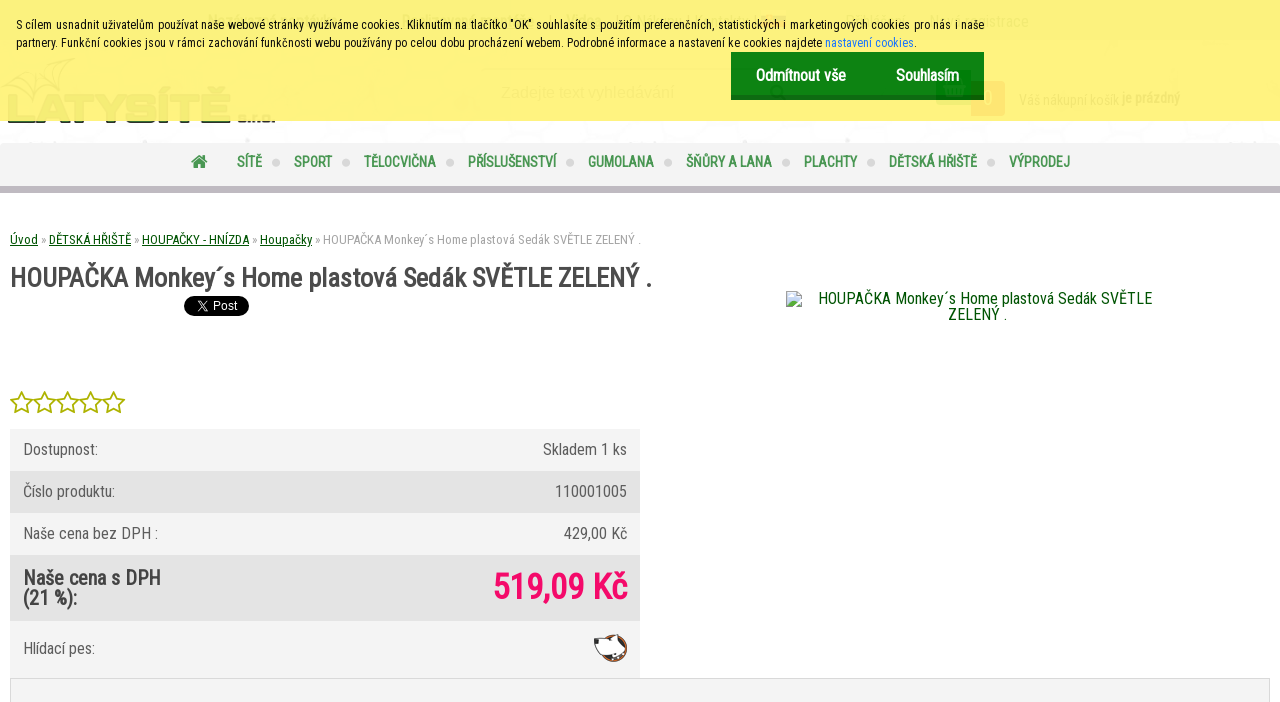

--- FILE ---
content_type: text/html; charset=utf-8
request_url: https://www.latysite.cz/HOUPACKA-Monkey-s-Home-plastova-Sedak-SVETLE-ZELENY-d17183.htm
body_size: 39723
content:


        <!DOCTYPE html>
    <html xmlns:og="http://ogp.me/ns#" xmlns:fb="http://www.facebook.com/2008/fbml" lang="cs" class="tmpl__zincum">
      <head>
          <script>
              window.cookie_preferences = getCookieSettings('cookie_preferences');
              window.cookie_statistics = getCookieSettings('cookie_statistics');
              window.cookie_marketing = getCookieSettings('cookie_marketing');

              function getCookieSettings(cookie_name) {
                  if (document.cookie.length > 0)
                  {
                      cookie_start = document.cookie.indexOf(cookie_name + "=");
                      if (cookie_start != -1)
                      {
                          cookie_start = cookie_start + cookie_name.length + 1;
                          cookie_end = document.cookie.indexOf(";", cookie_start);
                          if (cookie_end == -1)
                          {
                              cookie_end = document.cookie.length;
                          }
                          return unescape(document.cookie.substring(cookie_start, cookie_end));
                      }
                  }
                  return false;
              }
          </script>
                    <script async src="https://www.googletagmanager.com/gtag/js?id=PTKJ2DP"></script>
                            <script>
                    window.dataLayer = window.dataLayer || [];
                    function gtag(){dataLayer.push(arguments)};
                    gtag('consent', 'default', {
                        'ad_storage': String(window.cookie_marketing) !== 'false' ? 'granted' : 'denied',
                        'analytics_storage': String(window.cookie_statistics) !== 'false' ? 'granted' : 'denied',
                        'ad_personalization': String(window.cookie_statistics) !== 'false' ? 'granted' : 'denied',
                        'ad_user_data': String(window.cookie_statistics) !== 'false' ? 'granted' : 'denied'
                    });
                    dataLayer.push({
                        'event': 'default_consent'
                    });
                </script>
                    <script>(function(w,d,s,l,i){w[l]=w[l]||[];w[l].push({'gtm.start':
          new Date().getTime(),event:'gtm.js'});var f=d.getElementsByTagName(s)[0],
        j=d.createElement(s),dl=l!='dataLayer'?'&l='+l:'';j.async=true;j.src=
        'https://www.googletagmanager.com/gtm.js?id='+i+dl;f.parentNode.insertBefore(j,f);
      })(window,document,'script','dataLayer','GTM-PTKJ2DP');
        window.dataLayer = window.dataLayer || [];
        window.dataLayer.push({
            event: 'eec.pageview',
            clientIP: '18.216.244.XX'
        });

    </script>
          <script type="text/javascript" src="https://c.seznam.cz/js/rc.js"></script>
              <title>DĚTSKÁ HŘIŠTĚ | HOUPAČKA Monkey´s Home plastová Sedák SVĚTLE ZELENÝ . | Ochranné sítě - Sportovní sítě - Výroba ochranných sítí a gumolan | Latysite.cz</title>
        <script type="text/javascript">var action_unavailable='action_unavailable';var id_language = 'cs';var id_country_code = 'CZ';var language_code = 'cs-CZ';var path_request = '/request.php';var type_request = 'POST';var cache_break = "2519"; var enable_console_debug = false; var enable_logging_errors = false;var administration_id_language = 'cs';var administration_id_country_code = 'CZ';</script>          <script type="text/javascript" src="//ajax.googleapis.com/ajax/libs/jquery/1.8.3/jquery.min.js"></script>
          <script type="text/javascript" src="//code.jquery.com/ui/1.12.1/jquery-ui.min.js" ></script>
                  <script src="/wa_script/js/jquery.hoverIntent.minified.js?_=2025-01-22-11-52" type="text/javascript"></script>
        <script type="text/javascript" src="/admin/jscripts/jquery.qtip.min.js?_=2025-01-22-11-52"></script>
                  <script src="/wa_script/js/jquery.selectBoxIt.min.js?_=2025-01-22-11-52" type="text/javascript"></script>
                  <script src="/wa_script/js/bs_overlay.js?_=2025-01-22-11-52" type="text/javascript"></script>
        <script src="/wa_script/js/bs_design.js?_=2025-01-22-11-52" type="text/javascript"></script>
        <script src="/admin/jscripts/wa_translation.js?_=2025-01-22-11-52" type="text/javascript"></script>
        <link rel="stylesheet" type="text/css" href="/css/jquery.selectBoxIt.wa_script.css?_=2025-01-22-11-52" media="screen, projection">
        <link rel="stylesheet" type="text/css" href="/css/jquery.qtip.lupa.css?_=2025-01-22-11-52">
        
                  <script type="text/javascript">
            if (window.addEventListener) {
              window.addEventListener("load", initLytebox, false);
            } else if (window.attachEvent) {
              window.attachEvent("onload", initLytebox);
            } else {
              window.onload = function() {
                initLytebox();
              }
            }
            function initLytebox() {
              myLytebox = new LyteBox();
            }
          </script>
          <script type="text/javascript">
      function init_products_hovers()
      {
        jQuery(".product").hoverIntent({
          over: function(){
            jQuery(this).find(".icons_width_hack").animate({width: "130px"}, 300, function(){});
          } ,
          out: function(){
            jQuery(this).find(".icons_width_hack").animate({width: "10px"}, 300, function(){});
          },
          interval: 40
        });
      }
      jQuery(document).ready(function(){

        jQuery(".param select, .sorting select").selectBoxIt();

        jQuery(".productFooter").click(function()
        {
          var $product_detail_link = jQuery(this).parent().find("a:first");

          if($product_detail_link.length && $product_detail_link.attr("href"))
          {
            window.location.href = $product_detail_link.attr("href");
          }
        });
        init_products_hovers();
        
        ebar_details_visibility = {};
        ebar_details_visibility["user"] = false;
        ebar_details_visibility["basket"] = false;

        ebar_details_timer = {};
        ebar_details_timer["user"] = setTimeout(function(){},100);
        ebar_details_timer["basket"] = setTimeout(function(){},100);

        function ebar_set_show($caller)
        {
          var $box_name = $($caller).attr("id").split("_")[0];

          ebar_details_visibility["user"] = false;
          ebar_details_visibility["basket"] = false;

          ebar_details_visibility[$box_name] = true;

          resolve_ebar_set_visibility("user");
          resolve_ebar_set_visibility("basket");
        }

        function ebar_set_hide($caller)
        {
          var $box_name = $($caller).attr("id").split("_")[0];

          ebar_details_visibility[$box_name] = false;

          clearTimeout(ebar_details_timer[$box_name]);
          ebar_details_timer[$box_name] = setTimeout(function(){resolve_ebar_set_visibility($box_name);},300);
        }

        function resolve_ebar_set_visibility($box_name)
        {
          if(   ebar_details_visibility[$box_name]
             && jQuery("#"+$box_name+"_detail").is(":hidden"))
          {
            jQuery("#"+$box_name+"_detail").slideDown(300);
          }
          else if(   !ebar_details_visibility[$box_name]
                  && jQuery("#"+$box_name+"_detail").not(":hidden"))
          {
            jQuery("#"+$box_name+"_detail").slideUp(0, function() {
              $(this).css({overflow: ""});
            });
          }
        }

        
        jQuery("#user_icon").hoverIntent({
          over: function(){
            ebar_set_show(this);
            jQuery("#ebar_right_content .img_cart, #basket_icon").qtip("hide");
          } ,
          out: function(){
            ebar_set_hide(this);
          },
          interval: 40
        });
        
        jQuery("#user_icon").click(function(e)
        {
          if(jQuery(e.target).attr("id") == "user_icon")
          {
            window.location.href = "https://www.latysite.cz/r4914ukv/e-login/";
          }
        });

        jQuery("#basket_icon").click(function(e)
        {
          if(jQuery(e.target).attr("id") == "basket_icon")
          {
            window.location.href = "https://www.latysite.cz/r4914ukv/e-basket/";
          }
        });
      BS.Basket.$default_top_basket = false;
      });
    </script>        <meta http-equiv="Content-language" content="cs">
        <meta http-equiv="Content-Type" content="text/html; charset=utf-8">
        <meta name="language" content="czech">
        <meta name="keywords" content="houpačka,monkey´s,home,plastová,sedák,světle,zelený">
        <meta name="description" content="Houpačka je zavěšená na laně v délce 2m  s nastavitelnou výškou. Výrobce KBT.
Barevná variace: světle zelená">
        <meta name="revisit-after" content="1 Days">
        <meta name="distribution" content="global">
        <meta name="expires" content="never">
                  <meta name="expires" content="never">
                    <link rel="previewimage" href="https://cdn.skluzavky.cz/images/0/ce8f29ca678058c2/100/houpacka-monkey-s-home-plastova-sedak-svetle-zeleny-p42560.jpg?hash=-2" />
                    <link rel="canonical" href="https://www.latysite.cz/HOUPACKA-Monkey-s-Home-plastova-Sedak-SVETLE-ZELENY-d17183.htm"/>
          <meta property="og:image" content="https://cdn.skluzavky.cz/images/0/ce8f29ca678058c2/100/houpacka-monkey-s-home-plastova-sedak-svetle-zeleny-p42560.jpg?hash=-2" />
<meta property="og:image:secure_url" content="https://cdn.skluzavky.cz/images/0/ce8f29ca678058c2/100/houpacka-monkey-s-home-plastova-sedak-svetle-zeleny-p42560.jpg?hash=-2" />
<meta property="og:image:type" content="image/jpeg" />
<meta property="og:url" content="http://www.latysite.cz/r4914ukv/eshop/14-1-DETSKA-HRISTE/299-2-HOUPACKY-HNIZDA/5/17183-HOUPACKA-Monkey-s-Home-plastova-Sedak-SVETLE-ZELENY" />
<meta property="og:title" content="HOUPAČKA Monkey´s Home plastová Sedák SVĚTLE ZELENÝ ." />
<meta property="og:description" content="Houpačka je zavěšená na laně v délce 2m  s nastavitelnou výškou. Výrobce KBT.
Barevná variace: světle zelená" />
<meta property="og:type" content="product" />
<meta property="og:site_name" content="Ochranné sítě - Sportovní sítě - Výroba ochranných sítí a gumolan | Latysite.cz" />

<meta name="google-site-verification" content="UA-10001702-13"/>
<meta name="seznam-wmt" content="kybntk1kcpM48zXuW9uog9RhIeXtjLgr"/>
<meta name="facebook-domain-verification" content="8d8dxdzp3h8qbwl9z89xwp2ajg7zrg"/>            <meta name="robots" content="index, follow">
                      <link href="//www.latysite.cz/fotky105476/icon-zelene.jpg" rel="icon" type="image/jpeg">
          <link rel="shortcut icon" type="image/jpeg" href="//www.latysite.cz/fotky105476/icon-zelene.jpg">
                  <link rel="stylesheet" type="text/css" href="/css/lang_dependent_css/lang_cs.css?_=2025-01-22-11-52" media="screen, projection">
                <link rel='stylesheet' type='text/css' href='/wa_script/js/styles.css?_=2025-01-22-11-52'>
        <script language='javascript' type='text/javascript' src='/wa_script/js/javascripts.js?_=2025-01-22-11-52'></script>
        <script language='javascript' type='text/javascript' src='/wa_script/js/check_tel.js?_=2025-01-22-11-52'></script>
          <script src="/assets/javascripts/buy_button.js?_=2025-01-22-11-52"></script>
            <script type="text/javascript" src="/wa_script/js/bs_user.js?_=2025-01-22-11-52"></script>
        <script type="text/javascript" src="/wa_script/js/bs_fce.js?_=2025-01-22-11-52"></script>
        <script type="text/javascript" src="/wa_script/js/bs_fixed_bar.js?_=2025-01-22-11-52"></script>
        <script type="text/javascript" src="/bohemiasoft/js/bs.js?_=2025-01-22-11-52"></script>
        <script src="/wa_script/js/jquery.number.min.js?_=2025-01-22-11-52" type="text/javascript"></script>
        <script type="text/javascript">
            BS.User.id = 105476;
            BS.User.domain = "r4914ukv";
            BS.User.is_responsive_layout = true;
            BS.User.max_search_query_length = 50;
            BS.User.max_autocomplete_words_count = 5;

            WA.Translation._autocompleter_ambiguous_query = ' Hledavý výraz je pro našeptávač příliš obecný. Zadejte prosím další znaky, slova nebo pokračujte odesláním formuláře pro vyhledávání.';
            WA.Translation._autocompleter_no_results_found = ' Nebyly nalezeny žádné produkty ani kategorie.';
            WA.Translation._error = " Chyba";
            WA.Translation._success = " Nastaveno";
            WA.Translation._warning = " Upozornění";
            WA.Translation._multiples_inc_notify = '<p class="multiples-warning"><strong>Tento produkt je možné objednat pouze v násobcích #inc#. </strong><br><small>Vámi zadaný počet kusů byl navýšen dle tohoto násobku.</small></p>';
            WA.Translation._shipping_change_selected = " Změnit...";
            WA.Translation._shipping_deliver_to_address = " Zásilka bude doručena na zvolenou adresu";

            BS.Design.template = {
              name: "zincum",
              is_selected: function(name) {
                if(Array.isArray(name)) {
                  return name.indexOf(this.name) > -1;
                } else {
                  return name === this.name;
                }
              }
            };
            BS.Design.isLayout3 = true;
            BS.Design.templates = {
              TEMPLATE_ARGON: "argon",TEMPLATE_NEON: "neon",TEMPLATE_CARBON: "carbon",TEMPLATE_XENON: "xenon",TEMPLATE_AURUM: "aurum",TEMPLATE_CUPRUM: "cuprum",TEMPLATE_ERBIUM: "erbium",TEMPLATE_CADMIUM: "cadmium",TEMPLATE_BARIUM: "barium",TEMPLATE_CHROMIUM: "chromium",TEMPLATE_SILICIUM: "silicium",TEMPLATE_IRIDIUM: "iridium",TEMPLATE_INDIUM: "indium",TEMPLATE_OXYGEN: "oxygen",TEMPLATE_HELIUM: "helium",TEMPLATE_FLUOR: "fluor",TEMPLATE_FERRUM: "ferrum",TEMPLATE_TERBIUM: "terbium",TEMPLATE_URANIUM: "uranium",TEMPLATE_ZINCUM: "zincum",TEMPLATE_CERIUM: "cerium",TEMPLATE_KRYPTON: "krypton",TEMPLATE_THORIUM: "thorium",TEMPLATE_ETHERUM: "etherum",TEMPLATE_KRYPTONIT: "kryptonit",TEMPLATE_TITANIUM: "titanium",TEMPLATE_PLATINUM: "platinum"            };
        </script>
                  <script src="/js/progress_button/modernizr.custom.js"></script>
                      <link rel="stylesheet" type="text/css" href="/bower_components/owl.carousel/dist/assets/owl.carousel.min.css" />
            <link rel="stylesheet" type="text/css" href="/bower_components/owl.carousel/dist/assets/owl.theme.default.min.css" />
            <script src="/bower_components/owl.carousel/dist/owl.carousel.min.js"></script>
                      <link rel="stylesheet" type="text/css" href="/bower_components/priority-nav/dist/priority-nav-core.css" />
            <script src="/bower_components/priority-nav/dist/priority-nav.js"></script>
                      <link rel="stylesheet" type="text/css" href="//static.bohemiasoft.com/jave/style.css?_=2025-01-22-11-52" media="screen">
                    <link rel="stylesheet" type="text/css" href="/css/font-awesome.4.7.0.min.css" media="screen">
          <link rel="stylesheet" type="text/css" href="/sablony/nove/zincum/zincumpink/css/product_var3.css?_=2025-01-22-11-52" media="screen">
                    <link rel="stylesheet"
                type="text/css"
                id="tpl-editor-stylesheet"
                href="/sablony/nove/zincum/zincumpink/css/colors.css?_=2025-01-22-11-52"
                media="screen">

          <meta name="viewport" content="width=device-width, initial-scale=1.0">
          <link rel="stylesheet" 
                   type="text/css" 
                   href="https://static.bohemiasoft.com/custom-css/zincum.css?_1751018334" 
                   media="screen">            <script src="//static.bohemiasoft.com/jave/js/jquery.masonry.min.js?_=2025-01-22-11-52" type="text/javascript"></script>
            <link rel="stylesheet" type="text/css" href="/css/steps_order.css?_=2025-01-22-11-52" media="screen"><style type="text/css">
               <!--#site_logo{
                  width: 275px;
                  height: 100px;
                  background-image: url('/fotky105476/design_setup/images/logo_logo-obrys.png?cache_time=1763462122');
                  background-repeat: no-repeat;
                  
                }html body .myheader { 
          background-image: url('/fotky105476/design_setup/images/custom_image_centerpage.jpg?cache_time=1763462122');
          border: black;
          background-repeat: repeat-x;
          background-position: 50% 50%;
          
        }#page_background{
                  
                  background-repeat: repeat;
                  background-position: 0px 0px;
                  background-color: transparent;
                }.bgLupa{
                  padding: 0;
                  border: none;
                }/***pozadi oddelovace***/
      body #page .leftmenu2 ul li.leftmenuCat, body #page .leftmenu2 ul li.leftmenuCat:hover {
                  background-color:#000000!important;
        }
      body #page .leftmenu ul li.leftmenuCat, body #page .leftmenu ul li.leftmenuCat:hover {
                  background-color:#000000!important;
        }

 :root { 
 }
-->
                </style>          <link rel="stylesheet" type="text/css" href="/fotky105476/design_setup/css/user_defined.css?_=1635170419" media="screen, projection">
                    <script type="text/javascript" src="/admin/jscripts/wa_dialogs.js?_=2025-01-22-11-52"></script>
            <script>
      $(document).ready(function() {
        if (getCookie('show_cookie_message' + '_105476_cz') != 'no') {
          if($('#cookies-agreement').attr('data-location') === '0')
          {
            $('.cookies-wrapper').css("top", "0px");
          }
          else
          {
            $('.cookies-wrapper').css("bottom", "0px");
          }
          $('.cookies-wrapper').show();
        }

        $('#cookies-notify__close').click(function() {
          setCookie('show_cookie_message' + '_105476_cz', 'no');
          $('#cookies-agreement').slideUp();
          $("#masterpage").attr("style", "");
          setCookie('cookie_preferences', 'true');
          setCookie('cookie_statistics', 'true');
          setCookie('cookie_marketing', 'true');
          window.cookie_preferences = true;
          window.cookie_statistics = true;
          window.cookie_marketing = true;
          if(typeof gtag === 'function') {
              gtag('consent', 'update', {
                  'ad_storage': 'granted',
                  'analytics_storage': 'granted',
                  'ad_user_data': 'granted',
                  'ad_personalization': 'granted'
              });
          }
         return false;
        });

        $("#cookies-notify__disagree").click(function(){
            save_preferences();
        });

        $('#cookies-notify__preferences-button-close').click(function(){
            var cookies_notify_preferences = $("#cookies-notify-checkbox__preferences").is(':checked');
            var cookies_notify_statistics = $("#cookies-notify-checkbox__statistics").is(':checked');
            var cookies_notify_marketing = $("#cookies-notify-checkbox__marketing").is(':checked');
            save_preferences(cookies_notify_preferences, cookies_notify_statistics, cookies_notify_marketing);
        });

        function save_preferences(preferences = false, statistics = false, marketing = false)
        {
            setCookie('show_cookie_message' + '_105476_cz', 'no');
            $('#cookies-agreement').slideUp();
            $("#masterpage").attr("style", "");
            setCookie('cookie_preferences', preferences);
            setCookie('cookie_statistics', statistics);
            setCookie('cookie_marketing', marketing);
            window.cookie_preferences = preferences;
            window.cookie_statistics = statistics;
            window.cookie_marketing = marketing;
            if(marketing && typeof gtag === 'function')
            {
                gtag('consent', 'update', {
                    'ad_storage': 'granted'
                });
            }
            if(statistics && typeof gtag === 'function')
            {
                gtag('consent', 'update', {
                    'analytics_storage': 'granted',
                    'ad_user_data': 'granted',
                    'ad_personalization': 'granted',
                });
            }
            if(marketing === false && BS && BS.seznamIdentity) {
                BS.seznamIdentity.clearIdentity();
            }
        }

        /**
         * @param {String} cookie_name
         * @returns {String}
         */
        function getCookie(cookie_name) {
          if (document.cookie.length > 0)
          {
            cookie_start = document.cookie.indexOf(cookie_name + "=");
            if (cookie_start != -1)
            {
              cookie_start = cookie_start + cookie_name.length + 1;
              cookie_end = document.cookie.indexOf(";", cookie_start);
              if (cookie_end == -1)
              {
                cookie_end = document.cookie.length;
              }
              return unescape(document.cookie.substring(cookie_start, cookie_end));
            }
          }
          return "";
        }
        
        /**
         * @param {String} cookie_name
         * @param {String} value
         */
        function setCookie(cookie_name, value) {
          var time = new Date();
          time.setTime(time.getTime() + 365*24*60*60*1000); // + 1 rok
          var expires = "expires="+time.toUTCString();
          document.cookie = cookie_name + "=" + escape(value) + "; " + expires + "; path=/";
        }
      });
    </script>
    <script async src="https://www.googletagmanager.com/gtag/js?id=AW-1004049312"></script><script>
window.dataLayer = window.dataLayer || [];
function gtag(){dataLayer.push(arguments);}
gtag('js', new Date());
gtag('config', 'AW-1004049312', { debug_mode: true });
</script>        <script type="text/javascript" src="/wa_script/js/search_autocompleter.js?_=2025-01-22-11-52"></script>
                <link rel="stylesheet" type="text/css" href="/assets/vendor/magnific-popup/magnific-popup.css" />
      <script src="/assets/vendor/magnific-popup/jquery.magnific-popup.js"></script>
      <script type="text/javascript">
        BS.env = {
          decPoint: ",",
          basketFloatEnabled: true        };
      </script>
      <script type="text/javascript" src="/node_modules/select2/dist/js/select2.min.js"></script>
      <script type="text/javascript" src="/node_modules/maximize-select2-height/maximize-select2-height.min.js"></script>
      <script type="text/javascript">
        (function() {
          $.fn.select2.defaults.set("language", {
            noResults: function() {return " Nenalezeny žádné položky"},
            inputTooShort: function(o) {
              var n = o.minimum - o.input.length;
              return " Prosím zadejte #N# nebo více znaků.".replace("#N#", n);
            }
          });
          $.fn.select2.defaults.set("width", "100%")
        })();

      </script>
      <link type="text/css" rel="stylesheet" href="/node_modules/select2/dist/css/select2.min.css" />
      <script type="text/javascript" src="/wa_script/js/countdown_timer.js?_=2025-01-22-11-52"></script>
      <script type="text/javascript" src="/wa_script/js/app.js?_=2025-01-22-11-52"></script>
      <script type="text/javascript" src="/node_modules/jquery-validation/dist/jquery.validate.min.js"></script>

                <link rel="stylesheet" type="text/css" href="/fotky105476/design_setup/css/__style.css?_=1702475733" />
          
          </head>
          <script type="text/javascript">
        var fb_pixel = 'active';
      </script>
      <script type="text/javascript" src="/wa_script/js/fb_pixel_func.js"></script>
        <body class="lang-cs layout3 not-home page-product-detail page-product-17183 basket-empty slider_available template-slider-custom vat-payer-y alternative-currency-n" >
      <!-- Google Tag Manager (noscript) end -->
    <noscript><iframe src="https://www.googletagmanager.com/ns.html?id=GTM-PTKJ2DP"
                      height="0" width="0" style="display:none;visibility:hidden"></iframe></noscript>
    <!-- End Google Tag Manager (noscript) -->
          <a name="topweb"></a>
            <div id="cookies-agreement" class="cookies-wrapper" data-location="0"
         style="background-color: #fff37a;
                 opacity: 0.95"
    >
      <div class="cookies-notify-background"></div>
      <div class="cookies-notify" style="display:block!important;">
        <div class="cookies-notify__bar">
          <div class="cookies-notify__bar1">
            <div class="cookies-notify__text"
                                  style="color: #000000;"
                                 >
                S cílem usnadnit uživatelům používat naše webové stránky využíváme cookies. Kliknutím na tlačítko "OK" souhlasíte s použitím preferenčních, statistických i marketingových cookies pro nás i naše partnery. Funkční cookies jsou v rámci zachování funkčnosti webu používány po celou dobu procházení webem. Podrobné informace a nastavení ke cookies najdete <span class="cookies-notify__detail_button"style="color: #000000;">nastavení cookies</span>.            </div>
            <div class="cookies-notify__button">
                <a href="#" id="cookies-notify__disagree" class="secondary-btn"
                   style="color: #ffffff;
                           background-color: #007d06;
                           opacity: 1"
                >Odmítnout vše</a>
              <a href="#" id="cookies-notify__close"
                 style="color: #ffffff;
                        background-color: #007d06;
                        opacity: 1"
                >Souhlasím</a>
            </div>
          </div>
                        <div class="cookies-notify__detail_box hidden"
                                  style="color: #000000;"
                             >
                <div id="cookies-nofify__close_detail"> Zavřít</div>
                <div>
                    <br />
                    <b> Co jsou cookies?</b><br />
                    <span> Cookies jsou krátké textové informace, které jsou uloženy ve Vašem prohlížeči. Tyto informace běžně používají všechny webové stránky a jejich procházením dochází k ukládání cookies. Pomocí partnerských skriptů, které mohou stránky používat (například Google analytics</span><br /><br />
                    <b> Jak lze nastavit práci webu s cookies?</b><br />
                    <span> Přestože doporučujeme povolit používání všech typů cookies, práci webu s nimi můžete nastavit dle vlastních preferencí pomocí checkboxů zobrazených níže. Po odsouhlasení nastavení práce s cookies můžete změnit své rozhodnutí smazáním či editací cookies přímo v nastavení Vašeho prohlížeče. Podrobnější informace k promazání cookies najdete v nápovědě Vašeho prohlížeče.</span>
                </div>
                <div class="cookies-notify__checkboxes"
                                         style="color: #000000;"
                                     >
                    <div class="checkbox-custom checkbox-default cookies-notify__checkbox">
                        <input type="checkbox" id="cookies-notify-checkbox__functional" checked disabled />
                        <label for="cookies-notify-checkbox__functional" class="cookies-notify__checkbox_label"> Nutné</label>
                    </div>
                    <div class="checkbox-custom checkbox-default cookies-notify__checkbox">
                        <input type="checkbox" id="cookies-notify-checkbox__preferences" checked />
                        <label for="cookies-notify-checkbox__preferences" class="cookies-notify__checkbox_label"> Preferenční</label>
                    </div>
                    <div class="checkbox-custom checkbox-default cookies-notify__checkbox">
                        <input type="checkbox" id="cookies-notify-checkbox__statistics" checked />
                        <label for="cookies-notify-checkbox__statistics" class="cookies-notify__checkbox_label"> Statistické</label>
                    </div>
                    <div class="checkbox-custom checkbox-default cookies-notify__checkbox">
                        <input type="checkbox" id="cookies-notify-checkbox__marketing" checked />
                        <label for="cookies-notify-checkbox__marketing" class="cookies-notify__checkbox_label"> Marketingové</label>
                    </div>
                </div>
                <div id="cookies-notify__cookie_types">
                    <div class="cookies-notify__cookie_type cookie-active" data-type="functional">
                         Nutné (13)
                    </div>
                    <div class="cookies-notify__cookie_type" data-type="preferences">
                         Preferenční (1)
                    </div>
                    <div class="cookies-notify__cookie_type" data-type="statistics">
                         Statistické (15)
                    </div>
                    <div class="cookies-notify__cookie_type" data-type="marketing">
                         Marketingové (15)
                    </div>
                    <div class="cookies-notify__cookie_type" data-type="unclassified">
                         Neklasifikované (7)
                    </div>
                </div>
                <div id="cookies-notify__cookie_detail">
                    <div class="cookie-notify__cookie_description">
                        <span id="cookie-notify__description_functional" class="cookie_description_active"> Tyto informace jsou nezbytné ke správnému chodu webové stránky jako například vkládání zboží do košíku, uložení vyplněných údajů nebo přihlášení do zákaznické sekce.</span>
                        <span id="cookie-notify__description_preferences" class="hidden"> Tyto cookies umožní přizpůsobit chování nebo vzhled stránky dle Vašich potřeb, například volba jazyka.</span>
                        <span id="cookie-notify__description_statistics" class="hidden"> Díky těmto cookies mohou majitelé i developeři webu více porozumět chování uživatelů a vyvijet stránku tak, aby byla co nejvíce prozákaznická. Tedy abyste co nejrychleji našli hledané zboží nebo co nejsnáze dokončili jeho nákup.</span>
                        <span id="cookie-notify__description_marketing" class="hidden"> Tyto informace umožní personalizovat zobrazení nabídek přímo pro Vás díky historické zkušenosti procházení dřívějších stránek a nabídek.</span>
                        <span id="cookie-notify__description_unclassified" class="hidden"> Tyto cookies prozatím nebyly roztříděny do vlastní kategorie.</span>
                    </div>
                    <style>
                        #cookies-notify__cookie_detail_table td
                        {
                            color: #000000                        }
                    </style>
                    <table class="table" id="cookies-notify__cookie_detail_table">
                        <thead>
                            <tr>
                                <th> Jméno</th>
                                <th> Účel</th>
                                <th> Vypršení</th>
                            </tr>
                        </thead>
                        <tbody>
                                                    <tr>
                                <td>show_cookie_message</td>
                                <td>Ukládá informaci o potřebě zobrazení cookie lišty</td>
                                <td>1 rok</td>
                            </tr>
                                                        <tr>
                                <td>__zlcmid</td>
                                <td>Tento soubor cookie se používá k uložení identity návštěvníka během návštěv a preference návštěvníka deaktivovat naši funkci živého chatu. </td>
                                <td>1 rok</td>
                            </tr>
                                                        <tr>
                                <td>__cfruid</td>
                                <td>Tento soubor cookie je součástí služeb poskytovaných společností Cloudflare – včetně vyrovnávání zátěže, doručování obsahu webových stránek a poskytování připojení DNS pro provozovatele webových stránek. </td>
                                <td>relace</td>
                            </tr>
                                                        <tr>
                                <td>_auth</td>
                                <td>Zajišťuje bezpečnost procházení návštěvníků tím, že zabraňuje padělání požadavků mezi stránkami. Tento soubor cookie je nezbytný pro bezpečnost webu a návštěvníka. </td>
                                <td>1 rok</td>
                            </tr>
                                                        <tr>
                                <td>csrftoken</td>
                                <td>Pomáhá předcházet útokům Cross-Site Request Forgery (CSRF). 
</td>
                                <td>1 rok</td>
                            </tr>
                                                        <tr>
                                <td>PHPSESSID</td>
                                <td>Zachovává stav uživatelské relace napříč požadavky na stránky. </td>
                                <td>relace</td>
                            </tr>
                                                        <tr>
                                <td>rc::a</td>
                                <td>Tento soubor cookie se používá k rozlišení mezi lidmi a roboty. To je výhodné pro web, aby
vytvářet platné zprávy o používání jejich webových stránek. </td>
                                <td>persistentní</td>
                            </tr>
                                                        <tr>
                                <td>rc::c</td>
                                <td>Tento soubor cookie se používá k rozlišení mezi lidmi a roboty. </td>
                                <td>relace</td>
                            </tr>
                                                        <tr>
                                <td>AWSALBCORS</td>
                                <td>Registruje, který server-cluster obsluhuje návštěvníka. To se používá v kontextu s vyrovnáváním zátěže, aby se optimalizovala uživatelská zkušenost. </td>
                                <td>6 dnů</td>
                            </tr>
                                                        <tr>
                                <td>18plus_allow_access#</td>
                                <td>Ukládá informaci o odsouhlasení okna 18+ pro web.</td>
                                <td>neznámý</td>
                            </tr>
                                                        <tr>
                                <td>18plus_cat#</td>
                                <td>Ukládá informaci o odsouhlasení okna 18+ pro kategorii.</td>
                                <td>neznámý</td>
                            </tr>
                                                        <tr>
                                <td>bs_slide_menu</td>
                                <td></td>
                                <td>neznámý</td>
                            </tr>
                                                        <tr>
                                <td>left_menu</td>
                                <td>Ukládá informaci o způsobu zobrazení levého menu.</td>
                                <td>neznámý</td>
                            </tr>
                                                    </tbody>
                    </table>
                    <div class="cookies-notify__button">
                        <a href="#" id="cookies-notify__preferences-button-close"
                           style="color: #ffffff;
                                background-color: #007d06;
                                opacity: 1">
                            Uložit nastavení                        </a>
                    </div>
                </div>
            </div>
                    </div>
      </div>
    </div>
    
  <div id="responsive_layout_large"></div><div id="page">      <div class="top-bar" id="topBar">
                  <div class="top-bar-content">
            <p style="text-align: center;"><span style="color: #000000;"><span style="color: #993300;"><strong><a href="https://www.laty.cz/nezavazna-poptavka" target="_blank" rel="noopener" title="Zadat nezávaznou poptávku" style="text-decoration: none;">Nezávazná poptávka</a></strong> </span>          <strong><a href="/nase-realizace/" title="Kde jsme instalovali naše ochranné sítě">Realizované montáže</a> </strong>| <strong><a href="/videa" title="Video ukázky - co děláme">Videa</a> </strong></span><span style="color: #000000;">| <a href="/vse-o-nakupu" title="Obchodní a platební podmínky" style="text-decoration: none;">O Nákupu</a> | <a href="/kontakty" title="Kontakty na tým Latysítě.cz" style="text-decoration: none;">Kontakty</a> | <a href="https://www.laty.sk" title="Slovenská verze Laty.sk"><img src="/fotky105476/uvod/slovakia-flag.png" alt="Slovenská jazyk" width="25" height="17" caption="false" /></a></span></p>
<p style="text-align: center;"><span style="color: #000000;"></span></p>          </div>
                    <div class="top-bar-login">
                          <span class="user-login"><a href="/r4914ukv/e-login">Přihlášení</a></span>
              <span class="user-register"><a href="/r4914ukv/e-register">Nová registrace</a></span>
                        </div>
                        </div>
          <script type="text/javascript">
      var responsive_articlemenu_name = ' Menu';
      var responsive_eshopmenu_name = ' E-shop';
    </script>
        <link rel="stylesheet" type="text/css" href="/css/masterslider.css?_=2025-01-22-11-52" media="screen, projection">
    <script type="text/javascript" src="/js/masterslider.min.js"></script>
    <div class="myheader">
                <div class="navigate_bar">
            <div class="logo-wrapper">
            <a id="site_logo" href="//www.latysite.cz" class="mylogo" aria-label="Logo"></a>
    </div>
                <div id="search">
      <form name="search" id="searchForm" action="/search-engine.htm" method="GET" enctype="multipart/form-data">
        <label for="q" class="title_left2"> Hľadanie</label>
        <p>
          <input name="slovo" type="text" class="inputBox" id="q" placeholder=" Zadejte text vyhledávání" maxlength="50">
          
          <input type="hidden" id="source_service" value="www.webareal.cz">
        </p>
        <div class="wrapper_search_submit">
          <input type="submit" class="search_submit" aria-label="search" name="search_submit" value="">
        </div>
        <div id="search_setup_area">
          <input id="hledatjak2" checked="checked" type="radio" name="hledatjak" value="2">
          <label for="hledatjak2">Hledat ve zboží</label>
          <br />
          <input id="hledatjak1"  type="radio" name="hledatjak" value="1">
          <label for="hledatjak1">Hledat v článcích</label>
                    <script type="text/javascript">
            function resolve_search_mode_visibility()
            {
              if (jQuery('form[name=search] input').is(':focus'))
              {
                if (jQuery('#search_setup_area').is(':hidden'))
                {
                  jQuery('#search_setup_area').slideDown(400);
                }
              }
              else
              {
                if (jQuery('#search_setup_area').not(':hidden'))
                {
                  jQuery('#search_setup_area').slideUp(400);
                }
              }
            }

            $('form[name=search] input').click(function() {
              this.focus();
            });

            jQuery('form[name=search] input')
                .focus(function() {
                  resolve_search_mode_visibility();
                })
                .blur(function() {
                  setTimeout(function() {
                    resolve_search_mode_visibility();
                  }, 1000);
                });

          </script>
                  </div>
      </form>
    </div>
    
  <div id="ebar" class="" >        <div id="basket_icon" >
            <div id="basket_detail">
                <div id="basket_arrow_tag"></div>
                <div id="basket_content_tag">
                    <a id="quantity_tag" href="/r4914ukv/e-basket" rel="nofollow" class="elink"><span class="quantity_count">0</span></a>
                    <span class="basket_empty"> Váš nákupní košík <span class="bold">je prázdný</span></span>                </div>
            </div>
        </div>
                </div>            <div class="eshop-menu drop-menu" id="dropMenu">
      <div id="dropMenuWrapper">
            <div class="menu-wrapper leftmenu" id="menuWrapper">
          <ul class="root-eshop-menu" id="menuContent">
              <li class="home-button">
              <a href="//www.latysite.cz">
      <i class="fa fa-home" aria-hidden="true"></i>
    </a>
            </li>
            <li class="eshop-menu-item item-1 has-submenu">
            <a class="item-link level-1" href="/SITE-c48_0_1.htm">SÍTĚ</a>
          <ul class="eshop-submenu-root menu-level-2">
          <li class="eshop-menu-item item-1 has-submenu">
            <div class="menu-item-box">
                  <div class="menu-item-img">
            <a href="/SITE-c48_786_2.htm" title="NA MÍRU v m2">
              <img src="/fotky105476/icons/site-na-miru-icon.png" title="NA MÍRU v m2" alt="NA MÍRU v m2" />
            </a>
          </div>
                  <div class="menu-item-cat">
          <a class="item-link level-2" href="/SITE-c48_786_2.htm">NA MÍRU v m2</a>
              <ul class="eshop-submenu-root menu-level-3">
          <li class="eshop-menu-item item-1">
            <a class="item-link level-3" href="/SITE-c48_787_3.htm">Uzlované sítě</a>
          </li>
        <li class="eshop-menu-item item-2">
            <a class="item-link level-3" href="/SITE-c48_788_3.htm">Bezuzlové sítě</a>
          </li>
        <li class="eshop-menu-item item-3">
            <a class="item-link level-3" href="/SITE-c48_863_3.htm">Obšití sítě</a>
          </li>
        <li class="eshop-menu-item item-4">
            <a class="item-link level-3" href="/SITE-c48_866_3.htm">Zátěžové šňůry k sítím</a>
          </li>
        </ul>
            </div>
      </div>
          </li>
        <li class="eshop-menu-item item-2 has-submenu">
            <div class="menu-item-box">
                  <div class="menu-item-img">
            <a href="/SITE-c48_678_2.htm" title="NA LEŠENÍ">
              <img src="/fotky105476/icons/site-leseni.png" title="NA LEŠENÍ" alt="NA LEŠENÍ" />
            </a>
          </div>
                  <div class="menu-item-cat">
          <a class="item-link level-2" href="/SITE-c48_678_2.htm">NA LEŠENÍ</a>
              <ul class="eshop-submenu-root menu-level-3">
          <li class="eshop-menu-item item-1">
            <a class="item-link level-3" href="/SITE-c48_687_3.htm">Stínící sítě</a>
          </li>
        <li class="eshop-menu-item item-2">
            <a class="item-link level-3" href="/SITE-c48_688_3.htm">Sítě s potiskem</a>
          </li>
        </ul>
            </div>
      </div>
          </li>
        <li class="eshop-menu-item item-3 has-submenu">
            <div class="menu-item-box">
                  <div class="menu-item-img">
            <a href="/SITE-c48_679_2.htm" title="KRYCÍ">
              <img src="/fotky105476/icons/kryci-site-icon.png" title="KRYCÍ" alt="KRYCÍ" />
            </a>
          </div>
                  <div class="menu-item-cat">
          <a class="item-link level-2" href="/SITE-c48_679_2.htm">KRYCÍ</a>
              <ul class="eshop-submenu-root menu-level-3">
          <li class="eshop-menu-item item-1">
            <a class="item-link level-3" href="/SITE-c48_695_3.htm">Na bazén</a>
          </li>
        <li class="eshop-menu-item item-2">
            <a class="item-link level-3" href="/SITE-c48_696_3.htm">Na pískoviště</a>
          </li>
        <li class="eshop-menu-item item-3">
            <a class="item-link level-3" href="/SITE-c48_697_3.htm">Na kontejnery</a>
          </li>
        <li class="eshop-menu-item item-4">
            <a class="item-link level-3" href="/SITE-c48_698_3.htm">Na vozíky</a>
          </li>
        </ul>
            </div>
      </div>
          </li>
        <li class="eshop-menu-item item-4 has-submenu">
            <div class="menu-item-box">
                  <div class="menu-item-img">
            <a href="/SITE-c48_718_2.htm" title="OSTATNÍ SÍTĚ">
              <img src="/fotky105476/icons/ostatni-site-icon.png" title="OSTATNÍ SÍTĚ" alt="OSTATNÍ SÍTĚ" />
            </a>
          </div>
                  <div class="menu-item-cat">
          <a class="item-link level-2" href="/SITE-c48_718_2.htm">OSTATNÍ SÍTĚ</a>
              <ul class="eshop-submenu-root menu-level-3">
          <li class="eshop-menu-item item-1">
            <a class="item-link level-3" href="/SITE-c48_719_3.htm">Krmné sítě</a>
          </li>
        <li class="eshop-menu-item item-2">
            <a class="item-link level-3" href="/SITE-c48_872_3.htm">Sítě na ploty</a>
          </li>
        <li class="eshop-menu-item item-3">
            <a class="item-link level-3" href="/SITE-c48_720_3.htm">Na vánoční stromky</a>
          </li>
        <li class="eshop-menu-item item-4">
            <a class="item-link level-3" href="/SITE-c48_722_3.htm">Odpadové sítě</a>
          </li>
        </ul>
            </div>
      </div>
          </li>
        <li class="eshop-menu-item item-5 has-submenu">
            <div class="menu-item-box">
                  <div class="menu-item-img">
            <a href="/SITE-c48_677_2.htm" title="PROTI PTACTVU">
              <img src="/fotky105476/icons/site-ptaci-icon.png" title="PROTI PTACTVU" alt="PROTI PTACTVU" />
            </a>
          </div>
                  <div class="menu-item-cat">
          <a class="item-link level-2" href="/SITE-c48_677_2.htm">PROTI PTACTVU</a>
              <ul class="eshop-submenu-root menu-level-3">
          <li class="eshop-menu-item item-1">
            <a class="item-link level-3" href="/SITE-c48_689_3.htm">Sítě na vinice</a>
          </li>
        <li class="eshop-menu-item item-2">
            <a class="item-link level-3" href="/SITE-c48_690_3.htm">Sítě na balkóny</a>
          </li>
        <li class="eshop-menu-item item-3">
            <a class="item-link level-3" href="/SITE-c48_691_3.htm">Sítě na okna</a>
          </li>
        <li class="eshop-menu-item item-4">
            <a class="item-link level-3" href="/SITE-c48_692_3.htm">Sítě na stropy</a>
          </li>
        <li class="eshop-menu-item item-5">
            <a class="item-link level-3" href="/SITE-c48_693_3.htm">Sítě na voliéry</a>
          </li>
        <li class="eshop-menu-item item-6">
            <a class="item-link level-3" href="/SITE-c48_694_3.htm">Sítě na sady</a>
          </li>
        </ul>
            </div>
      </div>
          </li>
        <li class="eshop-menu-item item-6 has-submenu">
            <div class="menu-item-box">
                  <div class="menu-item-img">
            <a href="/SITE-c48_684_2.htm" title="ZÁCHYTNÉ">
              <img src="/fotky105476/icons/sit-pad-icon.png" title="ZÁCHYTNÉ" alt="ZÁCHYTNÉ" />
            </a>
          </div>
                  <div class="menu-item-cat">
          <a class="item-link level-2" href="/SITE-c48_684_2.htm">ZÁCHYTNÉ</a>
              <ul class="eshop-submenu-root menu-level-3">
          <li class="eshop-menu-item item-1">
            <a class="item-link level-3" href="/SITE-c48_700_3.htm">Na regály</a>
          </li>
        <li class="eshop-menu-item item-2">
            <a class="item-link level-3" href="/SITE-c48_701_3.htm">Na lešení</a>
          </li>
        <li class="eshop-menu-item item-3">
            <a class="item-link level-3" href="/SITE-c48_702_3.htm">Na mosty</a>
          </li>
        <li class="eshop-menu-item item-4">
            <a class="item-link level-3" href="/SITE-c48_703_3.htm">Na stavbu</a>
          </li>
        <li class="eshop-menu-item item-5">
            <a class="item-link level-3" href="/SITE-c48_704_3.htm">Do výrobního provozu</a>
          </li>
        <li class="eshop-menu-item item-6">
            <a class="item-link level-3" href="/SITE-c48_932_3.htm">Proti pádu osob</a>
          </li>
        </ul>
            </div>
      </div>
          </li>
        <li class="eshop-menu-item item-7 has-submenu">
            <div class="menu-item-box">
                  <div class="menu-item-img">
            <a href="/SITE-c48_789_2.htm" title="NA HŘIŠTĚ">
              <img src="/fotky105476/icons/telocvicna-menu.png" title="NA HŘIŠTĚ" alt="NA HŘIŠTĚ" />
            </a>
          </div>
                  <div class="menu-item-cat">
          <a class="item-link level-2" href="/SITE-c48_789_2.htm">NA HŘIŠTĚ</a>
              <ul class="eshop-submenu-root menu-level-3">
          <li class="eshop-menu-item item-1">
            <a class="item-link level-3" href="/SITE-c48_790_3.htm">Fotbalové hřiště</a>
          </li>
        <li class="eshop-menu-item item-2">
            <a class="item-link level-3" href="/SITE-c48_803_3.htm">Multifunkční hřiště</a>
          </li>
        <li class="eshop-menu-item item-3">
            <a class="item-link level-3" href="/SITE-c48_804_3.htm">Golfové hřiště</a>
          </li>
        <li class="eshop-menu-item item-4">
            <a class="item-link level-3" href="/SITE-c48_805_3.htm">Stínící sítě na ploty</a>
          </li>
        <li class="eshop-menu-item item-5">
            <a class="item-link level-3" href="/SITE-c48_864_3.htm">Obšití sítě</a>
          </li>
        </ul>
            </div>
      </div>
          </li>
        <li class="eshop-menu-item item-8 has-submenu">
            <div class="menu-item-box">
                  <div class="menu-item-img">
            <a href="/SITE-c48_682_2.htm" title="DO INTERIÉRU">
              <img src="/fotky105476/icons/site-interier-icon.png" title="DO INTERIÉRU" alt="DO INTERIÉRU" />
            </a>
          </div>
                  <div class="menu-item-cat">
          <a class="item-link level-2" href="/SITE-c48_682_2.htm">DO INTERIÉRU</a>
              <ul class="eshop-submenu-root menu-level-3">
          <li class="eshop-menu-item item-1">
            <a class="item-link level-3" href="/SITE-c48_705_3.htm">Sítě na zábradlí</a>
          </li>
        <li class="eshop-menu-item item-2">
            <a class="item-link level-3" href="/SITE-c48_706_3.htm">Sítě na stropy</a>
          </li>
        <li class="eshop-menu-item item-3">
            <a class="item-link level-3" href="/SITE-c48_707_3.htm">Dekorační sítě</a>
          </li>
        <li class="eshop-menu-item item-4">
            <a class="item-link level-3" href="/SITE-c48_708_3.htm">Sítě na postele</a>
          </li>
        <li class="eshop-menu-item item-5">
            <a class="item-link level-3" href="/SITE-c48_709_3.htm">Dělící sítě</a>
          </li>
        </ul>
            </div>
      </div>
          </li>
        <li class="eshop-menu-item item-9 has-submenu">
            <div class="menu-item-box">
                  <div class="menu-item-img">
            <a href="/SITE-c48_713_2.htm" title="NEHOŘLAVÁ ÚPRAVA">
              <img src="/fotky105476/icons/nehorlave-site-icon.png" title="NEHOŘLAVÁ ÚPRAVA" alt="NEHOŘLAVÁ ÚPRAVA" />
            </a>
          </div>
                  <div class="menu-item-cat">
          <a class="item-link level-2" href="/SITE-c48_713_2.htm">NEHOŘLAVÁ ÚPRAVA</a>
              <ul class="eshop-submenu-root menu-level-3">
          <li class="eshop-menu-item item-1">
            <a class="item-link level-3" href="/SITE-c48_714_3.htm">Uzlované sítě</a>
          </li>
        <li class="eshop-menu-item item-2">
            <a class="item-link level-3" href="/SITE-c48_715_3.htm">Bezuzlové sítě</a>
          </li>
        </ul>
            </div>
      </div>
          </li>
        <li class="eshop-menu-item item-10">
            <div class="menu-item-box">
                  <div class="menu-item-img">
            <a href="/SITE-c48_683_2.htm" title="ANTIVANDALSKÉ">
              <img src="/fotky105476/icons/anivandalske-icon.png" title="ANTIVANDALSKÉ" alt="ANTIVANDALSKÉ" />
            </a>
          </div>
                  <div class="menu-item-cat">
          <a class="item-link level-2" href="/SITE-c48_683_2.htm">ANTIVANDALSKÉ</a>
                  </div>
      </div>
          </li>
        <li class="eshop-menu-item item-11">
            <div class="menu-item-box">
                  <div class="menu-item-img">
            <a href="/SITE-c48_680_2.htm" title="NA SKLÁDKY">
              <img src="/fotky105476/icons/site-skladky-icon.png" title="NA SKLÁDKY" alt="NA SKLÁDKY" />
            </a>
          </div>
                  <div class="menu-item-cat">
          <a class="item-link level-2" href="/SITE-c48_680_2.htm">NA SKLÁDKY</a>
                  </div>
      </div>
          </li>
        </ul>
        </li>
        <li class="eshop-menu-item item-2 has-submenu">
            <a class="item-link level-1" href="/SPORT-c50_0_1.htm">SPORT</a>
          <ul class="eshop-submenu-root menu-level-2">
          <li class="eshop-menu-item item-1 has-submenu">
            <div class="menu-item-box">
                  <div class="menu-item-img">
            <a href="/SPORT-c50_736_2.htm" title="FOTBAL">
              <img src="/fotky105476/icons/fotbal-icon.png" title="FOTBAL" alt="FOTBAL" />
            </a>
          </div>
                  <div class="menu-item-cat">
          <a class="item-link level-2" href="/SPORT-c50_736_2.htm">FOTBAL</a>
              <ul class="eshop-submenu-root menu-level-3">
          <li class="eshop-menu-item item-1">
            <a class="item-link level-3" href="/SPORT-c50_745_3.htm">Sítě na branky</a>
          </li>
        <li class="eshop-menu-item item-2">
            <a class="item-link level-3" href="/SPORT-c50_746_3.htm">Profesionální branky</a>
          </li>
        <li class="eshop-menu-item item-3">
            <a class="item-link level-3" href="/SPORT-c50_747_3.htm">Mini branky</a>
          </li>
        <li class="eshop-menu-item item-4">
            <a class="item-link level-3" href="/SPORT-c50_783_3.htm">Hobby branky</a>
          </li>
        <li class="eshop-menu-item item-5">
            <a class="item-link level-3" href="/SPORT-c50_748_3.htm">Příslušenství k brankám</a>
          </li>
        <li class="eshop-menu-item item-6">
            <a class="item-link level-3" href="/SPORT-c50_749_3.htm">Lavičky pro hráče</a>
          </li>
        <li class="eshop-menu-item item-7">
            <a class="item-link level-3" href="/SPORT-c50_750_3.htm">Příslušenství na hřiště</a>
          </li>
        </ul>
            </div>
      </div>
          </li>
        <li class="eshop-menu-item item-2 has-submenu">
            <div class="menu-item-box">
                  <div class="menu-item-img">
            <a href="/SPORT-c50_738_2.htm" title="HÁZENÁ">
              <img src="/fotky105476/icons/hazena-icon.png" title="HÁZENÁ" alt="HÁZENÁ" />
            </a>
          </div>
                  <div class="menu-item-cat">
          <a class="item-link level-2" href="/SPORT-c50_738_2.htm">HÁZENÁ</a>
              <ul class="eshop-submenu-root menu-level-3">
          <li class="eshop-menu-item item-1">
            <a class="item-link level-3" href="/SPORT-c50_754_3.htm">Branky na házenou</a>
          </li>
        <li class="eshop-menu-item item-2">
            <a class="item-link level-3" href="/SPORT-c50_755_3.htm">Sítě na branky</a>
          </li>
        <li class="eshop-menu-item item-3">
            <a class="item-link level-3" href="/SPORT-c50_784_3.htm">Příslušenství pro branky</a>
          </li>
        </ul>
            </div>
      </div>
          </li>
        <li class="eshop-menu-item item-3 has-submenu">
            <div class="menu-item-box">
                  <div class="menu-item-img">
            <a href="/SPORT-c50_737_2.htm" title="HOKEJ">
              <img src="/fotky105476/icons/hokej-icon.png" title="HOKEJ" alt="HOKEJ" />
            </a>
          </div>
                  <div class="menu-item-cat">
          <a class="item-link level-2" href="/SPORT-c50_737_2.htm">HOKEJ</a>
              <ul class="eshop-submenu-root menu-level-3">
          <li class="eshop-menu-item item-1">
            <a class="item-link level-3" href="/SPORT-c50_751_3.htm">Brankové sítě</a>
          </li>
        <li class="eshop-menu-item item-2">
            <a class="item-link level-3" href="/SPORT-c50_752_3.htm">Hokejové branky</a>
          </li>
        <li class="eshop-menu-item item-3">
            <a class="item-link level-3" href="/SPORT-c50_753_3.htm">Hokejové příslušenství</a>
          </li>
        </ul>
            </div>
      </div>
          </li>
        <li class="eshop-menu-item item-4 has-submenu">
            <div class="menu-item-box">
                  <div class="menu-item-img">
            <a href="/SPORT-c50_744_2.htm" title="LYŽOVÁNÍ">
              <img src="/fotky105476/icons/lyzovani-icon.png" title="LYŽOVÁNÍ" alt="LYŽOVÁNÍ" />
            </a>
          </div>
                  <div class="menu-item-cat">
          <a class="item-link level-2" href="/SPORT-c50_744_2.htm">LYŽOVÁNÍ</a>
              <ul class="eshop-submenu-root menu-level-3">
          <li class="eshop-menu-item item-1">
            <a class="item-link level-3" href="/SPORT-c50_780_3.htm">Lyžařské plůtky</a>
          </li>
        </ul>
            </div>
      </div>
          </li>
        <li class="eshop-menu-item item-5 has-submenu">
            <div class="menu-item-box">
                  <div class="menu-item-img">
            <a href="/SPORT-c50_777_2.htm" title="PŘÍSLUŠENSTVÍ">
              <img src="/fotky105476/icons/sport-prislusenstvi-icon.png" title="PŘÍSLUŠENSTVÍ" alt="PŘÍSLUŠENSTVÍ" />
            </a>
          </div>
                  <div class="menu-item-cat">
          <a class="item-link level-2" href="/SPORT-c50_777_2.htm">PŘÍSLUŠENSTVÍ</a>
              <ul class="eshop-submenu-root menu-level-3">
          <li class="eshop-menu-item item-1">
            <a class="item-link level-3" href="/SPORT-c50_778_3.htm">Lajnovačky</a>
          </li>
        <li class="eshop-menu-item item-2">
            <a class="item-link level-3" href="/SPORT-c50_779_3.htm">Informační tabule</a>
          </li>
        <li class="eshop-menu-item item-3">
            <a class="item-link level-3" href="/SPORT-c50_785_3.htm">Sítě na míče</a>
          </li>
        </ul>
            </div>
      </div>
          </li>
        <li class="eshop-menu-item item-6 has-submenu">
            <div class="menu-item-box">
                  <div class="menu-item-img">
            <a href="/SPORT-c50_740_2.htm" title="BADMINTON">
              <img src="/fotky105476/icons/badminton-icon.png" title="BADMINTON" alt="BADMINTON" />
            </a>
          </div>
                  <div class="menu-item-cat">
          <a class="item-link level-2" href="/SPORT-c50_740_2.htm">BADMINTON</a>
              <ul class="eshop-submenu-root menu-level-3">
          <li class="eshop-menu-item item-1">
            <a class="item-link level-3" href="/SPORT-c50_758_3.htm">Badmintonové sítě</a>
          </li>
        <li class="eshop-menu-item item-2">
            <a class="item-link level-3" href="/SPORT-c50_762_3.htm">Badmintonové sloupky</a>
          </li>
        </ul>
            </div>
      </div>
          </li>
        <li class="eshop-menu-item item-7 has-submenu">
            <div class="menu-item-box">
                  <div class="menu-item-img">
            <a href="/SPORT-c50_742_2.htm" title="VOLEJBAL">
              <img src="/fotky105476/icons/volejbal-icon.png" title="VOLEJBAL" alt="VOLEJBAL" />
            </a>
          </div>
                  <div class="menu-item-cat">
          <a class="item-link level-2" href="/SPORT-c50_742_2.htm">VOLEJBAL</a>
              <ul class="eshop-submenu-root menu-level-3">
          <li class="eshop-menu-item item-1">
            <a class="item-link level-3" href="/SPORT-c50_767_3.htm">Volejbalové sítě</a>
          </li>
        <li class="eshop-menu-item item-2">
            <a class="item-link level-3" href="/SPORT-c50_769_3.htm">Volejbalové sloupky</a>
          </li>
        <li class="eshop-menu-item item-3">
            <a class="item-link level-3" href="/SPORT-c50_770_3.htm">Stanoviště rozhodčího</a>
          </li>
        <li class="eshop-menu-item item-4">
            <a class="item-link level-3" href="/SPORT-c50_771_3.htm">Volejbalové anténky</a>
          </li>
        </ul>
            </div>
      </div>
          </li>
        <li class="eshop-menu-item item-8 has-submenu">
            <div class="menu-item-box">
                  <div class="menu-item-img">
            <a href="/SPORT-c50_900_2.htm" title="BEACH VOLEJBAL">
              <img src="/fotky105476/icons/beach-icon.png" title="BEACH VOLEJBAL" alt="BEACH VOLEJBAL" />
            </a>
          </div>
                  <div class="menu-item-cat">
          <a class="item-link level-2" href="/SPORT-c50_900_2.htm">BEACH VOLEJBAL</a>
              <ul class="eshop-submenu-root menu-level-3">
          <li class="eshop-menu-item item-1">
            <a class="item-link level-3" href="/SPORT-c50_901_3.htm">Sítě na plážový volejbal</a>
          </li>
        <li class="eshop-menu-item item-2">
            <a class="item-link level-3" href="/SPORT-c50_902_3.htm">Lajny na plážový volejbal</a>
          </li>
        </ul>
            </div>
      </div>
          </li>
        <li class="eshop-menu-item item-9 has-submenu">
            <div class="menu-item-box">
                  <div class="menu-item-img">
            <a href="/SPORT-c50_741_2.htm" title="TENIS">
              <img src="/fotky105476/icons/tenis-icon.png" title="TENIS" alt="TENIS" />
            </a>
          </div>
                  <div class="menu-item-cat">
          <a class="item-link level-2" href="/SPORT-c50_741_2.htm">TENIS</a>
              <ul class="eshop-submenu-root menu-level-3">
          <li class="eshop-menu-item item-1">
            <a class="item-link level-3" href="/SPORT-c50_763_3.htm">Tenisové sítě</a>
          </li>
        <li class="eshop-menu-item item-2">
            <a class="item-link level-3" href="/SPORT-c50_764_3.htm">Tenisové sloupky</a>
          </li>
        <li class="eshop-menu-item item-3">
            <a class="item-link level-3" href="/SPORT-c50_895_3.htm">Tenisové zástěny</a>
          </li>
        <li class="eshop-menu-item item-4">
            <a class="item-link level-3" href="/SPORT-c50_896_3.htm">Dělící sítě</a>
          </li>
        <li class="eshop-menu-item item-5">
            <a class="item-link level-3" href="/SPORT-c50_765_3.htm">Zametací sítě</a>
          </li>
        <li class="eshop-menu-item item-6">
            <a class="item-link level-3" href="/SPORT-c50_766_3.htm">Příslušenství na hřiště</a>
          </li>
        </ul>
            </div>
      </div>
          </li>
        <li class="eshop-menu-item item-10 has-submenu">
            <div class="menu-item-box">
                  <div class="menu-item-img">
            <a href="/SPORT-c50_743_2.htm" title="BASKETBAL">
              <img src="/fotky105476/icons/basketbal-icon.png" title="BASKETBAL" alt="BASKETBAL" />
            </a>
          </div>
                  <div class="menu-item-cat">
          <a class="item-link level-2" href="/SPORT-c50_743_2.htm">BASKETBAL</a>
              <ul class="eshop-submenu-root menu-level-3">
          <li class="eshop-menu-item item-1">
            <a class="item-link level-3" href="/SPORT-c50_773_3.htm">Basketbalové desky</a>
          </li>
        <li class="eshop-menu-item item-2">
            <a class="item-link level-3" href="/SPORT-c50_774_3.htm">Obroučky a síťky</a>
          </li>
        <li class="eshop-menu-item item-3">
            <a class="item-link level-3" href="/SPORT-c50_775_3.htm">Basketbalové konstrukce</a>
          </li>
        </ul>
            </div>
      </div>
          </li>
        <li class="eshop-menu-item item-11 has-submenu">
            <div class="menu-item-box">
                  <div class="menu-item-img">
            <a href="/SPORT-c50_739_2.htm" title="FLORBAL">
              <img src="/fotky105476/icons/florbal-icon.png" title="FLORBAL" alt="FLORBAL" />
            </a>
          </div>
                  <div class="menu-item-cat">
          <a class="item-link level-2" href="/SPORT-c50_739_2.htm">FLORBAL</a>
              <ul class="eshop-submenu-root menu-level-3">
          <li class="eshop-menu-item item-1">
            <a class="item-link level-3" href="/SPORT-c50_756_3.htm">Florbalové branky</a>
          </li>
        <li class="eshop-menu-item item-2">
            <a class="item-link level-3" href="/SPORT-c50_757_3.htm">Sítě na branky</a>
          </li>
        </ul>
            </div>
      </div>
          </li>
        <li class="eshop-menu-item item-12 has-submenu">
            <div class="menu-item-box">
                  <div class="menu-item-img">
            <a href="/SPORT-c50_878_2.htm" title="ATLETIKA">
              <img src="/fotky105476/icons/atletika-icon.png" title="ATLETIKA" alt="ATLETIKA" />
            </a>
          </div>
                  <div class="menu-item-cat">
          <a class="item-link level-2" href="/SPORT-c50_878_2.htm">ATLETIKA</a>
              <ul class="eshop-submenu-root menu-level-3">
          <li class="eshop-menu-item item-1">
            <a class="item-link level-3" href="/SPORT-c50_879_3.htm">Skok vysoký</a>
          </li>
        <li class="eshop-menu-item item-2">
            <a class="item-link level-3" href="/SPORT-c50_881_3.htm">Skok daleký</a>
          </li>
        <li class="eshop-menu-item item-3">
            <a class="item-link level-3" href="/SPORT-c50_880_3.htm">Skok o tyči</a>
          </li>
        <li class="eshop-menu-item item-4">
            <a class="item-link level-3" href="/SPORT-c50_882_3.htm">Vrh koulí, kladivem, diskem</a>
          </li>
        </ul>
            </div>
      </div>
          </li>
        </ul>
        </li>
        <li class="eshop-menu-item item-3 has-submenu">
            <a class="item-link level-1" href="/TELOCVICNA-c51_0_1.htm">TĚLOCVIČNA</a>
          <ul class="eshop-submenu-root menu-level-2">
          <li class="eshop-menu-item item-1 has-submenu">
            <div class="menu-item-box">
                  <div class="menu-item-img">
            <a href="/TELOCVICNA-c51_793_2.htm" title="ŽÍNĚNKY">
              <img src="/fotky105476/icons/zinenky-icon.png" title="ŽÍNĚNKY" alt="ŽÍNĚNKY" />
            </a>
          </div>
                  <div class="menu-item-cat">
          <a class="item-link level-2" href="/TELOCVICNA-c51_793_2.htm">ŽÍNĚNKY</a>
              <ul class="eshop-submenu-root menu-level-3">
          <li class="eshop-menu-item item-1">
            <a class="item-link level-3" href="/TELOCVICNA-c51_811_3.htm">Univerzální lepené</a>
          </li>
        <li class="eshop-menu-item item-2">
            <a class="item-link level-3" href="/TELOCVICNA-c51_812_3.htm">Klasické šité</a>
          </li>
        <li class="eshop-menu-item item-3">
            <a class="item-link level-3" href="/TELOCVICNA-c51_813_3.htm">Skládací žíněnky</a>
          </li>
        <li class="eshop-menu-item item-4">
            <a class="item-link level-3" href="/TELOCVICNA-c51_814_3.htm">Nárazové žíněnky</a>
          </li>
        <li class="eshop-menu-item item-5">
            <a class="item-link level-3" href="/TELOCVICNA-c51_933_3.htm">Minižíněnky pro děti</a>
          </li>
        <li class="eshop-menu-item item-6">
            <a class="item-link level-3" href="/TELOCVICNA-c51_815_3.htm">Dopadové žíněnky</a>
          </li>
        <li class="eshop-menu-item item-7">
            <a class="item-link level-3" href="/TELOCVICNA-c51_816_3.htm">Doskokové žíněnky</a>
          </li>
        <li class="eshop-menu-item item-8">
            <a class="item-link level-3" href="/TELOCVICNA-c51_905_3.htm">Doskočiště</a>
          </li>
        <li class="eshop-menu-item item-9">
            <a class="item-link level-3" href="/TELOCVICNA-c51_817_3.htm">Příslušenství</a>
          </li>
        </ul>
            </div>
      </div>
          </li>
        <li class="eshop-menu-item item-2 has-submenu">
            <div class="menu-item-box">
                  <div class="menu-item-img">
            <a href="/TELOCVICNA-c51_791_2.htm" title="GYMNASTIKA">
              <img src="/fotky105476/icons/gymnastika-icon.png" title="GYMNASTIKA" alt="GYMNASTIKA" />
            </a>
          </div>
                  <div class="menu-item-cat">
          <a class="item-link level-2" href="/TELOCVICNA-c51_791_2.htm">GYMNASTIKA</a>
              <ul class="eshop-submenu-root menu-level-3">
          <li class="eshop-menu-item item-1">
            <a class="item-link level-3" href="/TELOCVICNA-c51_796_3.htm">Trampolíny</a>
          </li>
        <li class="eshop-menu-item item-2">
            <a class="item-link level-3" href="/TELOCVICNA-c51_797_3.htm">Odrazové můstky</a>
          </li>
        <li class="eshop-menu-item item-3">
            <a class="item-link level-3" href="/TELOCVICNA-c51_798_3.htm">Švédské bedny</a>
          </li>
        <li class="eshop-menu-item item-4">
            <a class="item-link level-3" href="/TELOCVICNA-c51_799_3.htm">Hrazdy - Kruhy - Šplh</a>
          </li>
        <li class="eshop-menu-item item-5">
            <a class="item-link level-3" href="/TELOCVICNA-c51_800_3.htm">Žebřiny</a>
          </li>
        <li class="eshop-menu-item item-6">
            <a class="item-link level-3" href="/TELOCVICNA-c51_801_3.htm">Kladiny</a>
          </li>
        <li class="eshop-menu-item item-7">
            <a class="item-link level-3" href="/TELOCVICNA-c51_802_3.htm">Koně - Kozy</a>
          </li>
        </ul>
            </div>
      </div>
          </li>
        <li class="eshop-menu-item item-3 has-submenu">
            <div class="menu-item-box">
                  <div class="menu-item-img">
            <a href="/TELOCVICNA-c51_792_2.htm" title="CVIČEBNÍ POMŮCKY">
              <img src="/fotky105476/icons/penove-prvky-icon.png" title="CVIČEBNÍ POMŮCKY" alt="CVIČEBNÍ POMŮCKY" />
            </a>
          </div>
                  <div class="menu-item-cat">
          <a class="item-link level-2" href="/TELOCVICNA-c51_792_2.htm">CVIČEBNÍ POMŮCKY</a>
              <ul class="eshop-submenu-root menu-level-3">
          <li class="eshop-menu-item item-1">
            <a class="item-link level-3" href="/TELOCVICNA-c51_806_3.htm">Hrací pěnové prvky</a>
          </li>
        <li class="eshop-menu-item item-2">
            <a class="item-link level-3" href="/TELOCVICNA-c51_807_3.htm">Cvičební pěnové pomůcky</a>
          </li>
        <li class="eshop-menu-item item-3">
            <a class="item-link level-3" href="/TELOCVICNA-c51_808_3.htm">Terapeutické pěnové pomůcky</a>
          </li>
        </ul>
            </div>
      </div>
          </li>
        <li class="eshop-menu-item item-4 has-submenu">
            <div class="menu-item-box">
                  <div class="menu-item-img">
            <a href="/TELOCVICNA-c51_794_2.htm" title="GYMNASTICKÉ KOBERCE">
              <img src="/fotky105476/icons/gymn-koberc-icon.png" title="GYMNASTICKÉ KOBERCE" alt="GYMNASTICKÉ KOBERCE" />
            </a>
          </div>
                  <div class="menu-item-cat">
          <a class="item-link level-2" href="/TELOCVICNA-c51_794_2.htm">GYMNASTICKÉ KOBERCE</a>
              <ul class="eshop-submenu-root menu-level-3">
          <li class="eshop-menu-item item-1">
            <a class="item-link level-3" href="/TELOCVICNA-c51_809_3.htm">Standardní rozměry</a>
          </li>
        <li class="eshop-menu-item item-2">
            <a class="item-link level-3" href="/TELOCVICNA-c51_810_3.htm">Koberce na přání</a>
          </li>
        </ul>
            </div>
      </div>
          </li>
        </ul>
        </li>
        <li class="eshop-menu-item item-4 has-submenu">
            <a class="item-link level-1" href="/PRISLUSENSTVI-c4_0_1.htm">PŘÍSLUŠENSTVÍ</a>
          <ul class="eshop-submenu-root menu-level-2">
          <li class="eshop-menu-item item-1">
            <div class="menu-item-box">
                  <div class="menu-item-img">
            <a href="/PRISLUSENSTVI-c4_931_2.htm" title="UPÍNACÍ POPRUHY">
              <img src="/fotky105476/icons/popruhy-icon.png" title="UPÍNACÍ POPRUHY" alt="UPÍNACÍ POPRUHY" />
            </a>
          </div>
                  <div class="menu-item-cat">
          <a class="item-link level-2" href="/PRISLUSENSTVI-c4_931_2.htm">UPÍNACÍ POPRUHY</a>
                  </div>
      </div>
          </li>
        <li class="eshop-menu-item item-2">
            <div class="menu-item-box">
                  <div class="menu-item-img">
            <a href="/PRISLUSENSTVI-c4_40_2.htm" title="KARABINY">
              <img src="/fotky105476/icons/prislusenstvi-menu.png" title="KARABINY" alt="KARABINY" />
            </a>
          </div>
                  <div class="menu-item-cat">
          <a class="item-link level-2" href="/PRISLUSENSTVI-c4_40_2.htm">KARABINY</a>
                  </div>
      </div>
          </li>
        <li class="eshop-menu-item item-3">
            <div class="menu-item-box">
                  <div class="menu-item-img">
            <a href="/PRISLUSENSTVI-c4_53_2.htm" title="HÁČKY A KONCOVKY">
              <img src="/fotky105476/icons/koncovky-icon.png" title="HÁČKY A KONCOVKY" alt="HÁČKY A KONCOVKY" />
            </a>
          </div>
                  <div class="menu-item-cat">
          <a class="item-link level-2" href="/PRISLUSENSTVI-c4_53_2.htm">HÁČKY A KONCOVKY</a>
                  </div>
      </div>
          </li>
        <li class="eshop-menu-item item-4">
            <div class="menu-item-box">
                  <div class="menu-item-img">
            <a href="/PRISLUSENSTVI-c4_226_2.htm" title="ZÁTĚŽOVÉ ŠŇŮRY">
              <img src="/fotky105476/icons/zatezove-snury-icon.png" title="ZÁTĚŽOVÉ ŠŇŮRY" alt="ZÁTĚŽOVÉ ŠŇŮRY" />
            </a>
          </div>
                  <div class="menu-item-cat">
          <a class="item-link level-2" href="/PRISLUSENSTVI-c4_226_2.htm">ZÁTĚŽOVÉ ŠŇŮRY</a>
                  </div>
      </div>
          </li>
        <li class="eshop-menu-item item-5">
            <div class="menu-item-box">
                  <div class="menu-item-img">
            <a href="/PRISLUSENSTVI-c4_46_2.htm" title="SVORKY">
              <img src="/fotky105476/icons/svorka-icon.png" title="SVORKY" alt="SVORKY" />
            </a>
          </div>
                  <div class="menu-item-cat">
          <a class="item-link level-2" href="/PRISLUSENSTVI-c4_46_2.htm">SVORKY</a>
                  </div>
      </div>
          </li>
        <li class="eshop-menu-item item-6">
            <div class="menu-item-box">
                  <div class="menu-item-img">
            <a href="/PRISLUSENSTVI-c4_47_2.htm" title="NAPÍNÁKY">
              <img src="/fotky105476/icons/napinaky-icon.png" title="NAPÍNÁKY" alt="NAPÍNÁKY" />
            </a>
          </div>
                  <div class="menu-item-cat">
          <a class="item-link level-2" href="/PRISLUSENSTVI-c4_47_2.htm">NAPÍNÁKY</a>
                  </div>
      </div>
          </li>
        <li class="eshop-menu-item item-7">
            <div class="menu-item-box">
                  <div class="menu-item-img">
            <a href="/PRISLUSENSTVI-c4_50_2.htm" title="OCELOVÁ LANKA">
              <img src="/fotky105476/icons/ocel-lanko-icon.png" title="OCELOVÁ LANKA" alt="OCELOVÁ LANKA" />
            </a>
          </div>
                  <div class="menu-item-cat">
          <a class="item-link level-2" href="/PRISLUSENSTVI-c4_50_2.htm">OCELOVÁ LANKA</a>
                  </div>
      </div>
          </li>
        <li class="eshop-menu-item item-8">
            <div class="menu-item-box">
                  <div class="menu-item-img">
            <a href="/PRISLUSENSTVI-c4_48_2.htm" title="OSTATNÍ">
              <img src="/fotky105476/icons/ostatni-prislusenstvi-icon.png" title="OSTATNÍ" alt="OSTATNÍ" />
            </a>
          </div>
                  <div class="menu-item-cat">
          <a class="item-link level-2" href="/PRISLUSENSTVI-c4_48_2.htm">OSTATNÍ</a>
                  </div>
      </div>
          </li>
        </ul>
        </li>
        <li class="eshop-menu-item item-5 has-submenu">
            <a class="item-link level-1" href="/GUMOLANA-c3_0_1.htm">GUMOLANA</a>
          <ul class="eshop-submenu-root menu-level-2">
          <li class="eshop-menu-item item-1">
            <div class="menu-item-box">
                  <div class="menu-item-img">
            <a href="/GUMOLANA-c3_725_2.htm" title="GUMOLANA">
              <img src="/fotky105476/icons/gumolano.png" title="GUMOLANA" alt="GUMOLANA" />
            </a>
          </div>
                  <div class="menu-item-cat">
          <a class="item-link level-2" href="/GUMOLANA-c3_725_2.htm">GUMOLANA</a>
                  </div>
      </div>
          </li>
        <li class="eshop-menu-item item-2">
            <div class="menu-item-box">
                  <div class="menu-item-img">
            <a href="/GUMOLANA-c3_726_2.htm" title="PRUŽENKY">
              <img src="/fotky105476/icons/pruzenky-icon.png" title="PRUŽENKY" alt="PRUŽENKY" />
            </a>
          </div>
                  <div class="menu-item-cat">
          <a class="item-link level-2" href="/GUMOLANA-c3_726_2.htm">PRUŽENKY</a>
                  </div>
      </div>
          </li>
        </ul>
        </li>
        <li class="eshop-menu-item item-6 has-submenu">
            <a class="item-link level-1" href="/SNURY-A-LANA-c5_0_1.htm">ŠŇŮRY A LANA</a>
          <ul class="eshop-submenu-root menu-level-2">
          <li class="eshop-menu-item item-1 has-submenu">
            <div class="menu-item-box">
                  <div class="menu-item-img">
            <a href="/SNURY-A-LANA-c5_728_2.htm" title="ŠŇŮRY A LANA">
              <img src="/fotky105476/icons/snury-icon.png" title="ŠŇŮRY A LANA" alt="ŠŇŮRY A LANA" />
            </a>
          </div>
                  <div class="menu-item-cat">
          <a class="item-link level-2" href="/SNURY-A-LANA-c5_728_2.htm">ŠŇŮRY A LANA</a>
              <ul class="eshop-submenu-root menu-level-3">
          <li class="eshop-menu-item item-1">
            <a class="item-link level-3" href="/SNURY-A-LANA-c5_729_3.htm">S výplní</a>
          </li>
        <li class="eshop-menu-item item-2">
            <a class="item-link level-3" href="/SNURY-A-LANA-c5_730_3.htm">Bez výplně</a>
          </li>
        <li class="eshop-menu-item item-3">
            <a class="item-link level-3" href="/SNURY-A-LANA-c5_731_3.htm">Spiroidní</a>
          </li>
        <li class="eshop-menu-item item-4">
            <a class="item-link level-3" href="/SNURY-A-LANA-c5_938_3.htm">Ploché dutiny</a>
          </li>
        <li class="eshop-menu-item item-5">
            <a class="item-link level-3" href="/SNURY-A-LANA-c5_732_3.htm">Paracord</a>
          </li>
        <li class="eshop-menu-item item-6">
            <a class="item-link level-3" href="/SNURY-A-LANA-c5_733_3.htm">Zátěžová šňůra</a>
          </li>
        </ul>
            </div>
      </div>
          </li>
        <li class="eshop-menu-item item-2 has-submenu">
            <div class="menu-item-box">
                  <div class="menu-item-img">
            <a href="/SNURY-A-LANA-c5_734_2.htm" title="SPECIÁLNÍ ŠŇŮRY">
              <img src="/fotky105476/icons/special-snury-icon.png" title="SPECIÁLNÍ ŠŇŮRY" alt="SPECIÁLNÍ ŠŇŮRY" />
            </a>
          </div>
                  <div class="menu-item-cat">
          <a class="item-link level-2" href="/SNURY-A-LANA-c5_734_2.htm">SPECIÁLNÍ ŠŇŮRY</a>
              <ul class="eshop-submenu-root menu-level-3">
          <li class="eshop-menu-item item-1">
            <a class="item-link level-3" href="/SNURY-A-LANA-c5_735_3.htm">Twaron - Kevlar</a>
          </li>
        <li class="eshop-menu-item item-2">
            <a class="item-link level-3" href="/SNURY-A-LANA-c5_867_3.htm">HMPE - Dyneema</a>
          </li>
        </ul>
            </div>
      </div>
          </li>
        <li class="eshop-menu-item item-3">
            <div class="menu-item-box">
                  <div class="menu-item-img">
            <a href="/SNURY-A-LANA-c5_260_2.htm" title="ISILINK">
              <img src="/fotky105476/icons/isilink-icon.png" title="ISILINK" alt="ISILINK" />
            </a>
          </div>
                  <div class="menu-item-cat">
          <a class="item-link level-2" href="/SNURY-A-LANA-c5_260_2.htm">ISILINK</a>
                  </div>
      </div>
          </li>
        <li class="eshop-menu-item item-4">
            <div class="menu-item-box">
                  <div class="menu-item-img">
            <a href="/SNURY-A-LANA-c5_887_2.htm" title="LANA Z PŘÍRODNÍCH MATERIÁLŮ">
              <img src="/fotky105476/icons/prirodni-provaz-ikon.png" title="LANA Z PŘÍRODNÍCH MATERIÁLŮ" alt="LANA Z PŘÍRODNÍCH MATERIÁLŮ" />
            </a>
          </div>
                  <div class="menu-item-cat">
          <a class="item-link level-2" href="/SNURY-A-LANA-c5_887_2.htm">LANA Z PŘÍRODNÍCH MATERIÁLŮ</a>
                  </div>
      </div>
          </li>
        <li class="eshop-menu-item item-5">
            <div class="menu-item-box">
                  <div class="menu-item-img">
            <a href="/SNURY-A-LANA-c5_335_2.htm" title="ZAVLAŽOVACÍ KNOTY">
              <img src="/fotky105476/icons/knoty-icon.png" title="ZAVLAŽOVACÍ KNOTY" alt="ZAVLAŽOVACÍ KNOTY" />
            </a>
          </div>
                  <div class="menu-item-cat">
          <a class="item-link level-2" href="/SNURY-A-LANA-c5_335_2.htm">ZAVLAŽOVACÍ KNOTY</a>
                  </div>
      </div>
          </li>
        </ul>
        </li>
        <li class="eshop-menu-item item-7 has-submenu">
            <a class="item-link level-1" href="/PLACHTY-c49_0_1.htm">PLACHTY</a>
          <ul class="eshop-submenu-root menu-level-2">
          <li class="eshop-menu-item item-1 has-submenu">
            <div class="menu-item-box">
                  <div class="menu-item-img">
            <a href="/PLACHTY-c49_716_2.htm" title="NEPRODYŠNÉ PLACHTY">
              <img src="/fotky105476/icons/plachta-menu.png" title="NEPRODYŠNÉ PLACHTY" alt="NEPRODYŠNÉ PLACHTY" />
            </a>
          </div>
                  <div class="menu-item-cat">
          <a class="item-link level-2" href="/PLACHTY-c49_716_2.htm">NEPRODYŠNÉ PLACHTY</a>
              <ul class="eshop-submenu-root menu-level-3">
          <li class="eshop-menu-item item-1">
            <a class="item-link level-3" href="/PLACHTY-c49_723_3.htm">Plachty na sypače, na sudy</a>
          </li>
        <li class="eshop-menu-item item-2">
            <a class="item-link level-3" href="/PLACHTY-c49_937_3.htm">Krycí plachty na vířivky</a>
          </li>
        <li class="eshop-menu-item item-3">
            <a class="item-link level-3" href="/PLACHTY-c49_898_3.htm">Plachty na přání</a>
          </li>
        </ul>
            </div>
      </div>
          </li>
        <li class="eshop-menu-item item-2">
            <div class="menu-item-box">
                  <div class="menu-item-img">
            <a href="/PLACHTY-c49_717_2.htm" title="PRODYŠNÉ PLACHTY">
              <img src="/fotky105476/icons/prodysne-site-icon.png" title="PRODYŠNÉ PLACHTY" alt="PRODYŠNÉ PLACHTY" />
            </a>
          </div>
                  <div class="menu-item-cat">
          <a class="item-link level-2" href="/PLACHTY-c49_717_2.htm">PRODYŠNÉ PLACHTY</a>
                  </div>
      </div>
          </li>
        </ul>
        </li>
        <li class="eshop-menu-item item-8 has-submenu item-active">
            <a class="item-link level-1" href="/DETSKA-HRISTE-c14_0_1.htm">DĚTSKÁ HŘIŠTĚ</a>
          <ul class="eshop-submenu-root menu-level-2">
          <li class="eshop-menu-item item-1 has-submenu">
            <div class="menu-item-box">
                  <div class="menu-item-img">
            <a href="/DETSKA-HRISTE-c14_286_2.htm" title="ŠPLHACÍ SÍTĚ">
              <img src="/fotky105476/icons/splhaci-site-icon.png" title="ŠPLHACÍ SÍTĚ" alt="ŠPLHACÍ SÍTĚ" />
            </a>
          </div>
                  <div class="menu-item-cat">
          <a class="item-link level-2" href="/DETSKA-HRISTE-c14_286_2.htm">ŠPLHACÍ SÍTĚ</a>
              <ul class="eshop-submenu-root menu-level-3">
          <li class="eshop-menu-item item-1">
            <a class="item-link level-3" href="/DETSKA-HRISTE-c14_934_3.htm">ŠPLHACÍ SÍTĚ</a>
          </li>
        <li class="eshop-menu-item item-2">
            <a class="item-link level-3" href="/DETSKA-HRISTE-c14_935_3.htm">KONCOVKY K UPEVNĚNÍ</a>
          </li>
        <li class="eshop-menu-item item-3">
            <a class="item-link level-3" href="/DETSKA-HRISTE-c14_936_3.htm">ŠPLHACÍ LANA A ŽEBŘÍKY</a>
          </li>
        </ul>
            </div>
      </div>
          </li>
        <li class="eshop-menu-item item-2 has-submenu item-active">
            <div class="menu-item-box">
                  <div class="menu-item-img">
            <a href="/DETSKA-HRISTE-c14_299_2.htm" title="HOUPAČKY - HNÍZDA">
              <img src="/fotky105476/icons/ptaci-hnizda-icon.png" title="HOUPAČKY - HNÍZDA" alt="HOUPAČKY - HNÍZDA" />
            </a>
          </div>
                  <div class="menu-item-cat">
          <a class="item-link level-2" href="/DETSKA-HRISTE-c14_299_2.htm">HOUPAČKY - HNÍZDA</a>
              <ul class="eshop-submenu-root menu-level-3">
          <li class="eshop-menu-item item-1 item-active">
            <a class="item-link level-3" href="/DETSKA-HRISTE-c14_892_3.htm">Houpačky</a>
          </li>
        <li class="eshop-menu-item item-2">
            <a class="item-link level-3" href="/DETSKA-HRISTE-c14_893_3.htm">Ptačí hnízda</a>
          </li>
        <li class="eshop-menu-item item-3">
            <a class="item-link level-3" href="/DETSKA-HRISTE-c14_894_3.htm">Pružinové houpačky</a>
          </li>
        </ul>
            </div>
      </div>
          </li>
        <li class="eshop-menu-item item-3">
            <div class="menu-item-box">
                  <div class="menu-item-img">
            <a href="/DETSKA-HRISTE-c14_300_2.htm" title="HOUPACÍ SÍTĚ">
              <img src="/fotky105476/icons/houpaci-sit-icon.png" title="HOUPACÍ SÍTĚ" alt="HOUPACÍ SÍTĚ" />
            </a>
          </div>
                  <div class="menu-item-cat">
          <a class="item-link level-2" href="/DETSKA-HRISTE-c14_300_2.htm">HOUPACÍ SÍTĚ</a>
                  </div>
      </div>
          </li>
        <li class="eshop-menu-item item-4 has-submenu">
            <div class="menu-item-box">
                  <div class="menu-item-img">
            <a href="/DETSKA-HRISTE-c14_889_2.htm" title="SKLUZAVKY">
              <img src="/fotky105476/icons/skluzavky-icon.png" title="SKLUZAVKY" alt="SKLUZAVKY" />
            </a>
          </div>
                  <div class="menu-item-cat">
          <a class="item-link level-2" href="/DETSKA-HRISTE-c14_889_2.htm">SKLUZAVKY</a>
              <ul class="eshop-submenu-root menu-level-3">
          <li class="eshop-menu-item item-1">
            <a class="item-link level-3" href="/DETSKA-HRISTE-c14_897_3.htm">Schůdky pro skluzavky</a>
          </li>
        <li class="eshop-menu-item item-2">
            <a class="item-link level-3" href="/DETSKA-HRISTE-c14_918_3.htm">Skluzavky na zahradu</a>
          </li>
        <li class="eshop-menu-item item-3">
            <a class="item-link level-3" href="/DETSKA-HRISTE-c14_919_3.htm">Skluzavky do bazénu</a>
          </li>
        <li class="eshop-menu-item item-4">
            <a class="item-link level-3" href="/DETSKA-HRISTE-c14_920_3.htm">Tobogány</a>
          </li>
        <li class="eshop-menu-item item-5">
            <a class="item-link level-3" href="/DETSKA-HRISTE-c14_921_3.htm">Skluzavky do bytu</a>
          </li>
        </ul>
            </div>
      </div>
          </li>
        <li class="eshop-menu-item item-5 has-submenu">
            <div class="menu-item-box">
                  <div class="menu-item-img">
            <a href="/DETSKA-HRISTE-c14_890_2.htm" title="DĚTSKÉ DOMEČKY">
              <img src="/fotky105476/icons/domecek-icon.png" title="DĚTSKÉ DOMEČKY" alt="DĚTSKÉ DOMEČKY" />
            </a>
          </div>
                  <div class="menu-item-cat">
          <a class="item-link level-2" href="/DETSKA-HRISTE-c14_890_2.htm">DĚTSKÉ DOMEČKY</a>
              <ul class="eshop-submenu-root menu-level-3">
          <li class="eshop-menu-item item-1">
            <a class="item-link level-3" href="/DETSKA-HRISTE-c14_906_3.htm">Dětské nářadí</a>
          </li>
        <li class="eshop-menu-item item-2">
            <a class="item-link level-3" href="/DETSKA-HRISTE-c14_907_3.htm">Úložné boxy na hračky</a>
          </li>
        <li class="eshop-menu-item item-3">
            <a class="item-link level-3" href="/DETSKA-HRISTE-c14_908_3.htm">Volanty a kormidla</a>
          </li>
        <li class="eshop-menu-item item-4">
            <a class="item-link level-3" href="/DETSKA-HRISTE-c14_909_3.htm">Dětské dalekohledy</a>
          </li>
        <li class="eshop-menu-item item-5">
            <a class="item-link level-3" href="/DETSKA-HRISTE-c14_910_3.htm">Madla</a>
          </li>
        <li class="eshop-menu-item item-6">
            <a class="item-link level-3" href="/DETSKA-HRISTE-c14_911_3.htm">Ostatní hrací prvky</a>
          </li>
        </ul>
            </div>
      </div>
          </li>
        <li class="eshop-menu-item item-6">
            <div class="menu-item-box">
                  <div class="menu-item-img">
            <a href="/DETSKA-HRISTE-c14_891_2.htm" title="DOPADOVÉ PODLOŽKY">
              <img src="/fotky105476/icons/dopad-podlozky-icon.png" title="DOPADOVÉ PODLOŽKY" alt="DOPADOVÉ PODLOŽKY" />
            </a>
          </div>
                  <div class="menu-item-cat">
          <a class="item-link level-2" href="/DETSKA-HRISTE-c14_891_2.htm">DOPADOVÉ PODLOŽKY</a>
                  </div>
      </div>
          </li>
        <li class="eshop-menu-item item-7 has-submenu">
            <div class="menu-item-box">
                  <div class="menu-item-img">
            <a href="/DETSKA-HRISTE-c14_899_2.htm" title="DĚTSKÁ PÍSKOVIŠTĚ">
              <img src="/fotky105476/icons/piskoviste-icon.png" title="DĚTSKÁ PÍSKOVIŠTĚ" alt="DĚTSKÁ PÍSKOVIŠTĚ" />
            </a>
          </div>
                  <div class="menu-item-cat">
          <a class="item-link level-2" href="/DETSKA-HRISTE-c14_899_2.htm">DĚTSKÁ PÍSKOVIŠTĚ</a>
              <ul class="eshop-submenu-root menu-level-3">
          <li class="eshop-menu-item item-1">
            <a class="item-link level-3" href="/DETSKA-HRISTE-c14_923_3.htm">S krytem</a>
          </li>
        <li class="eshop-menu-item item-2">
            <a class="item-link level-3" href="/DETSKA-HRISTE-c14_924_3.htm">Se skluzavkou</a>
          </li>
        <li class="eshop-menu-item item-3">
            <a class="item-link level-3" href="/DETSKA-HRISTE-c14_925_3.htm">S lavičkami</a>
          </li>
        </ul>
            </div>
      </div>
          </li>
        <li class="eshop-menu-item item-8 has-submenu">
            <div class="menu-item-box">
                  <div class="menu-item-img">
            <a href="/DETSKA-HRISTE-c14_913_2.htm" title="DĚTSKÁ HŘIŠTĚ SESTAVY">
              <img src="/fotky105476/icons/site-hriste-icon.png" title="DĚTSKÁ HŘIŠTĚ SESTAVY" alt="DĚTSKÁ HŘIŠTĚ SESTAVY" />
            </a>
          </div>
                  <div class="menu-item-cat">
          <a class="item-link level-2" href="/DETSKA-HRISTE-c14_913_2.htm">DĚTSKÁ HŘIŠTĚ SESTAVY</a>
              <ul class="eshop-submenu-root menu-level-3">
          <li class="eshop-menu-item item-1">
            <a class="item-link level-3" href="/DETSKA-HRISTE-c14_914_3.htm">Se skluzavkou</a>
          </li>
        <li class="eshop-menu-item item-2">
            <a class="item-link level-3" href="/DETSKA-HRISTE-c14_915_3.htm">S domečkem</a>
          </li>
        <li class="eshop-menu-item item-3">
            <a class="item-link level-3" href="/DETSKA-HRISTE-c14_916_3.htm">S houpačkou</a>
          </li>
        <li class="eshop-menu-item item-4">
            <a class="item-link level-3" href="/DETSKA-HRISTE-c14_917_3.htm">S pískovištěm</a>
          </li>
        </ul>
            </div>
      </div>
          </li>
        <li class="eshop-menu-item item-9">
            <div class="menu-item-box">
                  <div class="menu-item-img">
            <a href="/DETSKA-HRISTE-c14_930_2.htm" title="OPIČÍ DRÁHA">
              <img src="/fotky105476/icons/opice-icon.png" title="OPIČÍ DRÁHA" alt="OPIČÍ DRÁHA" />
            </a>
          </div>
                  <div class="menu-item-cat">
          <a class="item-link level-2" href="/DETSKA-HRISTE-c14_930_2.htm">OPIČÍ DRÁHA</a>
                  </div>
      </div>
          </li>
        <li class="eshop-menu-item item-10 has-submenu">
            <div class="menu-item-box">
                <div class="menu-item-cat">
          <a class="item-link level-2" href="/DETSKA-HRISTE-c14_943_2.htm">HŘIŠTĚ PRO ŠKOLKY A OBCE</a>
              <ul class="eshop-submenu-root menu-level-3">
          <li class="eshop-menu-item item-1">
            <a class="item-link level-3" href="/DETSKA-HRISTE-c14_944_3.htm">Dětské houpačky</a>
          </li>
        <li class="eshop-menu-item item-2">
            <a class="item-link level-3" href="/DETSKA-HRISTE-c14_948_3.htm">Trampolíny</a>
          </li>
        <li class="eshop-menu-item item-3">
            <a class="item-link level-3" href="/DETSKA-HRISTE-c14_949_3.htm">Workoutová hřiště</a>
          </li>
        <li class="eshop-menu-item item-4">
            <a class="item-link level-3" href="/DETSKA-HRISTE-c14_953_3.htm">Dětské sestavy</a>
          </li>
        </ul>
            </div>
      </div>
          </li>
        <li class="eshop-menu-item item-11 has-submenu">
            <div class="menu-item-box">
                  <div class="menu-item-img">
            <a href="/DETSKA-HRISTE-c14_885_2.htm" title="HRACÍ PRVKY">
              <img src="/fotky105476/icons/hraci-prvky-icon.jpg" title="HRACÍ PRVKY" alt="HRACÍ PRVKY" />
            </a>
          </div>
                  <div class="menu-item-cat">
          <a class="item-link level-2" href="/DETSKA-HRISTE-c14_885_2.htm">HRACÍ PRVKY</a>
              <ul class="eshop-submenu-root menu-level-3">
          <li class="eshop-menu-item item-1">
            <a class="item-link level-3" href="/DETSKA-HRISTE-c14_926_3.htm">Kreslící tabule</a>
          </li>
        <li class="eshop-menu-item item-2">
            <a class="item-link level-3" href="/DETSKA-HRISTE-c14_928_3.htm">Kouloviště</a>
          </li>
        <li class="eshop-menu-item item-3">
            <a class="item-link level-3" href="/DETSKA-HRISTE-c14_903_3.htm">Edukační prvky</a>
          </li>
        <li class="eshop-menu-item item-4">
            <a class="item-link level-3" href="/DETSKA-HRISTE-c14_904_3.htm">Šplhací systémy</a>
          </li>
        </ul>
            </div>
      </div>
          </li>
        <li class="eshop-menu-item item-12 has-submenu">
            <div class="menu-item-box">
                  <div class="menu-item-img">
            <a href="/DETSKA-HRISTE-c14_886_2.htm" title="PŘÍSLUŠENSTVÍ">
              <img src="/fotky105476/icons/hriste-prisl-icon.png" title="PŘÍSLUŠENSTVÍ" alt="PŘÍSLUŠENSTVÍ" />
            </a>
          </div>
                  <div class="menu-item-cat">
          <a class="item-link level-2" href="/DETSKA-HRISTE-c14_886_2.htm">PŘÍSLUŠENSTVÍ</a>
              <ul class="eshop-submenu-root menu-level-3">
          <li class="eshop-menu-item item-1">
            <a class="item-link level-3" href="/DETSKA-HRISTE-c14_922_3.htm">Lezecí kameny</a>
          </li>
        <li class="eshop-menu-item item-2">
            <a class="item-link level-3" href="/DETSKA-HRISTE-c14_929_3.htm">Houpačkové háky</a>
          </li>
        </ul>
            </div>
      </div>
          </li>
        </ul>
        </li>
        <li class="eshop-menu-item item-9 has-submenu">
            <a class="item-link level-1" href="/VYPRODEJ-c54_0_1.htm">VÝPRODEJ</a>
          <ul class="eshop-submenu-root menu-level-2">
          <li class="eshop-menu-item item-1">
            <div class="menu-item-box">
                <div class="menu-item-cat">
          <a class="item-link level-2" href="/VYPRODEJ-c54_954_2.htm">Sítě</a>
                  </div>
      </div>
          </li>
        <li class="eshop-menu-item item-2">
            <div class="menu-item-box">
                <div class="menu-item-cat">
          <a class="item-link level-2" href="/VYPRODEJ-c54_955_2.htm">Šňůry a lana</a>
                  </div>
      </div>
          </li>
        <li class="eshop-menu-item item-3">
            <div class="menu-item-box">
                <div class="menu-item-cat">
          <a class="item-link level-2" href="/VYPRODEJ-c54_956_2.htm">Gumolana, pruženky</a>
                  </div>
      </div>
          </li>
        </ul>
        </li>
        </ul>
        </div>
          </div>
    </div>
    <script type="text/javascript">
      (function() {
        if(window.priorityNav)
        {
          var nav = priorityNav.init({
            mainNavWrapper: "#menuWrapper",
            mainNav: "#menuContent",
            breakPoint: 0,
            throttleDelay: '50',
            navDropdownLabel: " Další",
            navDropdownBreakpointLabel: 'Menu',
            initClass: 'top-nav',
            navDropdownClassName: 'nav-dropdown',
            navDropdownToggleClassName: 'nav-dropdown-toggle',
         })
         document.querySelector('.nav-dropdown-toggle').removeAttribute('aria-controls');
        }
      })();
    </script>
          </div>
          </div>
    <div id="page_background">      <div class="hack-box"><!-- HACK MIN WIDTH FOR IE 5, 5.5, 6  -->
                  <div id="masterpage" ><!-- MASTER PAGE -->
              <div id="header">          </div><!-- END HEADER -->
                    <div id="aroundpage"><!-- AROUND PAGE -->
            
      <!-- LEFT BOX -->
      <div id="left-box">
            <div id="rMenusSrc" style="display: none">
          <div id="rArticleMenu">
          <div class="menu-wrapper">
          <ul class="root-article-menu">
          <li class="article-menu-item item-1">
            <a href="/videa" target="_self">
          <span>
      NAŠE VIDEA    </span>
          </a>
          </li>
        <li class="article-menu-item item-2 has-submenu">
            <a href="/vse-o-nakupu" target="_self">
            <span>
                  <i class="fa fa-leanpub menu-icon"></i>
                </span>
          <span>
      O NÁKUPU    </span>
          </a>
          <ul class="article-submenu menu-level-2">
          <li class="article-menu-item item-1">
            <a href="/vyhody-nakupu" target="_blank">
          <span>
      Výhody nákupu    </span>
          </a>
          </li>
        <li class="article-menu-item item-2">
            <a href="/platebni-podminky" target="_blank">
            <span>
                  <i class="fa fa-cc-paypal menu-icon"></i>
                </span>
          <span>
      Platební podmínky    </span>
          </a>
          </li>
        <li class="article-menu-item item-3">
            <a href="/doprava-zbozi" target="_blank">
            <span>
                  <i class="fa fa-car menu-icon"></i>
                </span>
          <span>
      Doprava ČR    </span>
          </a>
          </li>
        <li class="article-menu-item item-4">
            <a href="/Doprava-Slovensko-a1_9.htm" target="_blank">
          <span>
      Doprava Slovensko    </span>
          </a>
          </li>
        <li class="article-menu-item item-5">
            <a href="/reklamacni-rad" target="_blank">
          <span>
      Reklamační řád    </span>
          </a>
          </li>
        </ul>
        </li>
        <li class="article-menu-item item-3">
            <a href="https://www.laty.cz/nezavazna-poptavka" target="_blank">
            <span>
                  <i class="fa fa-pencil-square-o menu-icon"></i>
                </span>
          <span>
      ZADAT POPTÁVKU    </span>
          </a>
          </li>
        <li class="article-menu-item item-4">
            <a href="/muzeme-udelat" target="_self">
          <span>
      CO PRO VÁS MŮŽEME UDĚLAT    </span>
          </a>
          </li>
        <li class="article-menu-item item-5">
            <a href="/osobni-udaje/" target="_self">
          <span>
      OCHRANA OSOBNÍCH ÚDAJŮ    </span>
          </a>
          </li>
        <li class="article-menu-item item-6">
            <a href="/katalogy/" target="_self">
            <span>
                  <i class="fa fa-wpforms menu-icon"></i>
                </span>
          <span>
      KATALOGY    </span>
          </a>
          </li>
        <li class="article-menu-item item-7">
            <a href="/kontakty" target="_self">
            <span>
                  <i class="fa fa-phone-square menu-icon"></i>
                </span>
          <span>
      KONTAKTY    </span>
          </a>
          </li>
        <li class="article-menu-item item-8">
            <a href="https://www.laty.cz/latysite/3-FOTOGALERIE/" target="_blank">
            <span>
                  <i class="fa fa-file-photo-o menu-icon"></i>
                </span>
          <span>
      FOTOGALERIE    </span>
          </a>
          </li>
        <li class="article-menu-item item-9">
            <a href="/recenze-zakaznici" target="_self">
            <span>
                  <i class="fa fa-check-square-o menu-icon"></i>
                </span>
          <span>
      RECENZE KUPUJÍCÍCH    </span>
          </a>
          </li>
        <li class="article-menu-item item-10">
            <a href="/nase-realizace/" target="_self">
            <span>
                  <i class="fa fa-camera menu-icon"></i>
                </span>
          <span>
      REALIZOVALI JSME    </span>
          </a>
          </li>
        </ul>
        </div>
        </div>
        <div id="rEshopMenu">
          <div class="menu-wrapper">
          <ul class="root-eshop-menu">
          <li class="eshop-menu-item item-1 has-submenu">
            <a href="/SITE-c48_0_1.htm" target="_self">
            <span>
                  <img class="menu-icon-img" src="/fotky105476/icons/ochranne-site-menu.png" alt="SÍTĚ" />
                </span>
          <span>
      SÍTĚ    </span>
          </a>
          <ul class="eshop-submenu menu-level-2">
          <li class="eshop-menu-item item-1 has-submenu">
            <a href="/SITE-c48_786_2.htm" target="_self">
            <span>
                  <img class="menu-icon-img" src="/fotky105476/icons/site-na-miru-icon.png" alt="NA MÍRU v m2" />
                </span>
          <span>
      NA MÍRU v m2    </span>
          </a>
          <ul class="eshop-submenu menu-level-3">
          <li class="eshop-menu-item item-1">
            <a href="/SITE-c48_787_3.htm" target="_self">
          <span>
      Uzlované sítě    </span>
          </a>
          </li>
        <li class="eshop-menu-item item-2">
            <a href="/SITE-c48_788_3.htm" target="_self">
          <span>
      Bezuzlové sítě    </span>
          </a>
          </li>
        <li class="eshop-menu-item item-3">
            <a href="/SITE-c48_863_3.htm" target="_self">
          <span>
      Obšití sítě    </span>
          </a>
          </li>
        <li class="eshop-menu-item item-4">
            <a href="/SITE-c48_866_3.htm" target="_self">
          <span>
      Zátěžové šňůry k sítím    </span>
          </a>
          </li>
        </ul>
        </li>
        <li class="eshop-menu-item item-2 has-submenu">
            <a href="/SITE-c48_678_2.htm" target="_self">
            <span>
                  <img class="menu-icon-img" src="/fotky105476/icons/site-leseni.png" alt="NA LEŠENÍ" />
                </span>
          <span>
      NA LEŠENÍ    </span>
          </a>
          <ul class="eshop-submenu menu-level-3">
          <li class="eshop-menu-item item-1">
            <a href="/SITE-c48_687_3.htm" target="_self">
          <span>
      Stínící sítě    </span>
          </a>
          </li>
        <li class="eshop-menu-item item-2 has-submenu">
            <a href="/SITE-c48_688_3.htm" target="_self">
          <span>
      Sítě s potiskem    </span>
          </a>
          <ul class="eshop-submenu menu-level-4">
          <li class="eshop-menu-item item-1">
            <a href="/SITE-c48_870_4.htm" target="_self">
          <span>
      Sítě 100 g/m2    </span>
          </a>
          </li>
        <li class="eshop-menu-item item-2">
            <a href="/SITE-c48_871_4.htm" target="_self">
          <span>
      Různé gramáže    </span>
          </a>
          </li>
        </ul>
        </li>
        </ul>
        </li>
        <li class="eshop-menu-item item-3 has-submenu">
            <a href="/SITE-c48_679_2.htm" target="_self">
            <span>
                  <img class="menu-icon-img" src="/fotky105476/icons/kryci-site-icon.png" alt="KRYCÍ" />
                </span>
          <span>
      KRYCÍ    </span>
          </a>
          <ul class="eshop-submenu menu-level-3">
          <li class="eshop-menu-item item-1">
            <a href="/SITE-c48_695_3.htm" target="_self">
          <span>
      Na bazén    </span>
          </a>
          </li>
        <li class="eshop-menu-item item-2">
            <a href="/SITE-c48_696_3.htm" target="_self">
          <span>
      Na pískoviště    </span>
          </a>
          </li>
        <li class="eshop-menu-item item-3">
            <a href="/SITE-c48_697_3.htm" target="_self">
          <span>
      Na kontejnery    </span>
          </a>
          </li>
        <li class="eshop-menu-item item-4">
            <a href="/SITE-c48_698_3.htm" target="_self">
          <span>
      Na vozíky    </span>
          </a>
          </li>
        </ul>
        </li>
        <li class="eshop-menu-item item-4 has-submenu">
            <a href="/SITE-c48_718_2.htm" target="_self">
            <span>
                  <img class="menu-icon-img" src="/fotky105476/icons/ostatni-site-icon.png" alt="OSTATNÍ SÍTĚ" />
                </span>
          <span>
      OSTATNÍ SÍTĚ    </span>
          </a>
          <ul class="eshop-submenu menu-level-3">
          <li class="eshop-menu-item item-1">
            <a href="/SITE-c48_719_3.htm" target="_self">
          <span>
      Krmné sítě    </span>
          </a>
          </li>
        <li class="eshop-menu-item item-2">
            <a href="/SITE-c48_872_3.htm" target="_self">
          <span>
      Sítě na ploty    </span>
          </a>
          </li>
        <li class="eshop-menu-item item-3">
            <a href="/SITE-c48_720_3.htm" target="_self">
          <span>
      Na vánoční stromky    </span>
          </a>
          </li>
        <li class="eshop-menu-item item-4">
            <a href="/SITE-c48_722_3.htm" target="_self">
          <span>
      Odpadové sítě    </span>
          </a>
          </li>
        </ul>
        </li>
        <li class="eshop-menu-item item-5 has-submenu">
            <a href="/SITE-c48_677_2.htm" target="_self">
            <span>
                  <img class="menu-icon-img" src="/fotky105476/icons/site-ptaci-icon.png" alt="PROTI PTACTVU" />
                </span>
          <span>
      PROTI PTACTVU    </span>
          </a>
          <ul class="eshop-submenu menu-level-3">
          <li class="eshop-menu-item item-1">
            <a href="/SITE-c48_689_3.htm" target="_self">
          <span>
      Sítě na vinice    </span>
          </a>
          </li>
        <li class="eshop-menu-item item-2">
            <a href="/SITE-c48_690_3.htm" target="_self">
          <span>
      Sítě na balkóny    </span>
          </a>
          </li>
        <li class="eshop-menu-item item-3">
            <a href="/SITE-c48_691_3.htm" target="_self">
          <span>
      Sítě na okna    </span>
          </a>
          </li>
        <li class="eshop-menu-item item-4">
            <a href="/SITE-c48_692_3.htm" target="_self">
          <span>
      Sítě na stropy    </span>
          </a>
          </li>
        <li class="eshop-menu-item item-5">
            <a href="/SITE-c48_693_3.htm" target="_self">
          <span>
      Sítě na voliéry    </span>
          </a>
          </li>
        <li class="eshop-menu-item item-6">
            <a href="/SITE-c48_694_3.htm" target="_self">
          <span>
      Sítě na sady    </span>
          </a>
          </li>
        </ul>
        </li>
        <li class="eshop-menu-item item-6 has-submenu">
            <a href="/SITE-c48_684_2.htm" target="_self">
            <span>
                  <img class="menu-icon-img" src="/fotky105476/icons/sit-pad-icon.png" alt="ZÁCHYTNÉ" />
                </span>
          <span>
      ZÁCHYTNÉ    </span>
          </a>
          <ul class="eshop-submenu menu-level-3">
          <li class="eshop-menu-item item-1">
            <a href="/SITE-c48_700_3.htm" target="_self">
          <span>
      Na regály    </span>
          </a>
          </li>
        <li class="eshop-menu-item item-2">
            <a href="/SITE-c48_701_3.htm" target="_self">
          <span>
      Na lešení    </span>
          </a>
          </li>
        <li class="eshop-menu-item item-3">
            <a href="/SITE-c48_702_3.htm" target="_self">
          <span>
      Na mosty    </span>
          </a>
          </li>
        <li class="eshop-menu-item item-4">
            <a href="/SITE-c48_703_3.htm" target="_self">
          <span>
      Na stavbu    </span>
          </a>
          </li>
        <li class="eshop-menu-item item-5">
            <a href="/SITE-c48_704_3.htm" target="_self">
          <span>
      Do výrobního provozu    </span>
          </a>
          </li>
        <li class="eshop-menu-item item-6">
            <a href="/SITE-c48_932_3.htm" target="_self">
          <span>
      Proti pádu osob    </span>
          </a>
          </li>
        </ul>
        </li>
        <li class="eshop-menu-item item-7 has-submenu">
            <a href="/SITE-c48_789_2.htm" target="_self">
            <span>
                  <img class="menu-icon-img" src="/fotky105476/icons/telocvicna-menu.png" alt="NA HŘIŠTĚ" />
                </span>
          <span>
      NA HŘIŠTĚ    </span>
          </a>
          <ul class="eshop-submenu menu-level-3">
          <li class="eshop-menu-item item-1">
            <a href="/SITE-c48_790_3.htm" target="_self">
          <span>
      Fotbalové hřiště    </span>
          </a>
          </li>
        <li class="eshop-menu-item item-2">
            <a href="/SITE-c48_803_3.htm" target="_self">
          <span>
      Multifunkční hřiště    </span>
          </a>
          </li>
        <li class="eshop-menu-item item-3">
            <a href="/SITE-c48_804_3.htm" target="_self">
          <span>
      Golfové hřiště    </span>
          </a>
          </li>
        <li class="eshop-menu-item item-4">
            <a href="/SITE-c48_805_3.htm" target="_self">
          <span>
      Stínící sítě na ploty    </span>
          </a>
          </li>
        <li class="eshop-menu-item item-5">
            <a href="/SITE-c48_864_3.htm" target="_self">
          <span>
      Obšití sítě    </span>
          </a>
          </li>
        </ul>
        </li>
        <li class="eshop-menu-item item-8 has-submenu">
            <a href="/SITE-c48_682_2.htm" target="_self">
            <span>
                  <img class="menu-icon-img" src="/fotky105476/icons/site-interier-icon.png" alt="DO INTERIÉRU" />
                </span>
          <span>
      DO INTERIÉRU    </span>
          </a>
          <ul class="eshop-submenu menu-level-3">
          <li class="eshop-menu-item item-1">
            <a href="/SITE-c48_705_3.htm" target="_self">
          <span>
      Sítě na zábradlí    </span>
          </a>
          </li>
        <li class="eshop-menu-item item-2">
            <a href="/SITE-c48_706_3.htm" target="_self">
          <span>
      Sítě na stropy    </span>
          </a>
          </li>
        <li class="eshop-menu-item item-3">
            <a href="/SITE-c48_707_3.htm" target="_self">
          <span>
      Dekorační sítě    </span>
          </a>
          </li>
        <li class="eshop-menu-item item-4">
            <a href="/SITE-c48_708_3.htm" target="_self">
          <span>
      Sítě na postele    </span>
          </a>
          </li>
        <li class="eshop-menu-item item-5">
            <a href="/SITE-c48_709_3.htm" target="_self">
          <span>
      Dělící sítě    </span>
          </a>
          </li>
        </ul>
        </li>
        <li class="eshop-menu-item item-9 has-submenu">
            <a href="/SITE-c48_713_2.htm" target="_self">
            <span>
                  <img class="menu-icon-img" src="/fotky105476/icons/nehorlave-site-icon.png" alt="NEHOŘLAVÁ ÚPRAVA" />
                </span>
          <span>
      NEHOŘLAVÁ ÚPRAVA    </span>
          </a>
          <ul class="eshop-submenu menu-level-3">
          <li class="eshop-menu-item item-1">
            <a href="/SITE-c48_714_3.htm" target="_self">
          <span>
      Uzlované sítě    </span>
          </a>
          </li>
        <li class="eshop-menu-item item-2">
            <a href="/SITE-c48_715_3.htm" target="_self">
          <span>
      Bezuzlové sítě    </span>
          </a>
          </li>
        </ul>
        </li>
        <li class="eshop-menu-item item-10">
            <a href="/SITE-c48_683_2.htm" target="_self">
            <span>
                  <img class="menu-icon-img" src="/fotky105476/icons/anivandalske-icon.png" alt="ANTIVANDALSKÉ" />
                </span>
          <span>
      ANTIVANDALSKÉ    </span>
          </a>
          </li>
        <li class="eshop-menu-item item-11">
            <a href="/SITE-c48_680_2.htm" target="_self">
            <span>
                  <img class="menu-icon-img" src="/fotky105476/icons/site-skladky-icon.png" alt="NA SKLÁDKY" />
                </span>
          <span>
      NA SKLÁDKY    </span>
          </a>
          </li>
        </ul>
        </li>
        <li class="eshop-menu-item item-2 has-submenu">
            <a href="/SPORT-c50_0_1.htm" target="_self">
            <span>
                  <img class="menu-icon-img" src="/fotky105476/icons/sport-menu.png" alt="SPORT" />
                </span>
          <span>
      SPORT    </span>
          </a>
          <ul class="eshop-submenu menu-level-2">
          <li class="eshop-menu-item item-1 has-submenu">
            <a href="/SPORT-c50_736_2.htm" target="_self">
            <span>
                  <img class="menu-icon-img" src="/fotky105476/icons/fotbal-icon.png" alt="FOTBAL" />
                </span>
          <span>
      FOTBAL    </span>
          </a>
          <ul class="eshop-submenu menu-level-3">
          <li class="eshop-menu-item item-1">
            <a href="/SPORT-c50_745_3.htm" target="_self">
          <span>
      Sítě na branky    </span>
          </a>
          </li>
        <li class="eshop-menu-item item-2">
            <a href="/SPORT-c50_746_3.htm" target="_self">
          <span>
      Profesionální branky    </span>
          </a>
          </li>
        <li class="eshop-menu-item item-3">
            <a href="/SPORT-c50_747_3.htm" target="_self">
          <span>
      Mini branky    </span>
          </a>
          </li>
        <li class="eshop-menu-item item-4">
            <a href="/SPORT-c50_783_3.htm" target="_self">
          <span>
      Hobby branky    </span>
          </a>
          </li>
        <li class="eshop-menu-item item-5">
            <a href="/SPORT-c50_748_3.htm" target="_self">
          <span>
      Příslušenství k brankám    </span>
          </a>
          </li>
        <li class="eshop-menu-item item-6">
            <a href="/SPORT-c50_749_3.htm" target="_self">
          <span>
      Lavičky pro hráče    </span>
          </a>
          </li>
        <li class="eshop-menu-item item-7">
            <a href="/SPORT-c50_750_3.htm" target="_self">
          <span>
      Příslušenství na hřiště    </span>
          </a>
          </li>
        </ul>
        </li>
        <li class="eshop-menu-item item-2 has-submenu">
            <a href="/SPORT-c50_738_2.htm" target="_self">
            <span>
                  <img class="menu-icon-img" src="/fotky105476/icons/hazena-icon.png" alt="HÁZENÁ" />
                </span>
          <span>
      HÁZENÁ    </span>
          </a>
          <ul class="eshop-submenu menu-level-3">
          <li class="eshop-menu-item item-1">
            <a href="/SPORT-c50_754_3.htm" target="_self">
          <span>
      Branky na házenou    </span>
          </a>
          </li>
        <li class="eshop-menu-item item-2">
            <a href="/SPORT-c50_755_3.htm" target="_self">
          <span>
      Sítě na branky    </span>
          </a>
          </li>
        <li class="eshop-menu-item item-3">
            <a href="/SPORT-c50_784_3.htm" target="_self">
          <span>
      Příslušenství pro branky    </span>
          </a>
          </li>
        </ul>
        </li>
        <li class="eshop-menu-item item-3 has-submenu">
            <a href="/SPORT-c50_737_2.htm" target="_self">
            <span>
                  <img class="menu-icon-img" src="/fotky105476/icons/hokej-icon.png" alt="HOKEJ" />
                </span>
          <span>
      HOKEJ    </span>
          </a>
          <ul class="eshop-submenu menu-level-3">
          <li class="eshop-menu-item item-1">
            <a href="/SPORT-c50_751_3.htm" target="_self">
          <span>
      Brankové sítě    </span>
          </a>
          </li>
        <li class="eshop-menu-item item-2">
            <a href="/SPORT-c50_752_3.htm" target="_self">
          <span>
      Hokejové branky    </span>
          </a>
          </li>
        <li class="eshop-menu-item item-3">
            <a href="/SPORT-c50_753_3.htm" target="_self">
          <span>
      Hokejové příslušenství    </span>
          </a>
          </li>
        </ul>
        </li>
        <li class="eshop-menu-item item-4 has-submenu">
            <a href="/SPORT-c50_744_2.htm" target="_self">
            <span>
                  <img class="menu-icon-img" src="/fotky105476/icons/lyzovani-icon.png" alt="LYŽOVÁNÍ" />
                </span>
          <span>
      LYŽOVÁNÍ    </span>
          </a>
          <ul class="eshop-submenu menu-level-3">
          <li class="eshop-menu-item item-1">
            <a href="/SPORT-c50_780_3.htm" target="_self">
          <span>
      Lyžařské plůtky    </span>
          </a>
          </li>
        </ul>
        </li>
        <li class="eshop-menu-item item-5 has-submenu">
            <a href="/SPORT-c50_777_2.htm" target="_self">
            <span>
                  <img class="menu-icon-img" src="/fotky105476/icons/sport-prislusenstvi-icon.png" alt="PŘÍSLUŠENSTVÍ" />
                </span>
          <span>
      PŘÍSLUŠENSTVÍ    </span>
          </a>
          <ul class="eshop-submenu menu-level-3">
          <li class="eshop-menu-item item-1">
            <a href="/SPORT-c50_778_3.htm" target="_self">
          <span>
      Lajnovačky    </span>
          </a>
          </li>
        <li class="eshop-menu-item item-2">
            <a href="/SPORT-c50_779_3.htm" target="_self">
          <span>
      Informační tabule    </span>
          </a>
          </li>
        <li class="eshop-menu-item item-3">
            <a href="/SPORT-c50_785_3.htm" target="_self">
          <span>
      Sítě na míče    </span>
          </a>
          </li>
        </ul>
        </li>
        <li class="eshop-menu-item item-6 has-submenu">
            <a href="/SPORT-c50_740_2.htm" target="_self">
            <span>
                  <img class="menu-icon-img" src="/fotky105476/icons/badminton-icon.png" alt="BADMINTON" />
                </span>
          <span>
      BADMINTON    </span>
          </a>
          <ul class="eshop-submenu menu-level-3">
          <li class="eshop-menu-item item-1">
            <a href="/SPORT-c50_758_3.htm" target="_self">
          <span>
      Badmintonové sítě    </span>
          </a>
          </li>
        <li class="eshop-menu-item item-2">
            <a href="/SPORT-c50_762_3.htm" target="_self">
          <span>
      Badmintonové sloupky    </span>
          </a>
          </li>
        </ul>
        </li>
        <li class="eshop-menu-item item-7 has-submenu">
            <a href="/SPORT-c50_742_2.htm" target="_self">
            <span>
                  <img class="menu-icon-img" src="/fotky105476/icons/volejbal-icon.png" alt="VOLEJBAL" />
                </span>
          <span>
      VOLEJBAL    </span>
          </a>
          <ul class="eshop-submenu menu-level-3">
          <li class="eshop-menu-item item-1">
            <a href="/SPORT-c50_767_3.htm" target="_self">
          <span>
      Volejbalové sítě    </span>
          </a>
          </li>
        <li class="eshop-menu-item item-2">
            <a href="/SPORT-c50_769_3.htm" target="_self">
          <span>
      Volejbalové sloupky    </span>
          </a>
          </li>
        <li class="eshop-menu-item item-3">
            <a href="/SPORT-c50_770_3.htm" target="_self">
          <span>
      Stanoviště rozhodčího    </span>
          </a>
          </li>
        <li class="eshop-menu-item item-4">
            <a href="/SPORT-c50_771_3.htm" target="_self">
          <span>
      Volejbalové anténky    </span>
          </a>
          </li>
        </ul>
        </li>
        <li class="eshop-menu-item item-8 has-submenu">
            <a href="/SPORT-c50_900_2.htm" target="_self">
            <span>
                  <img class="menu-icon-img" src="/fotky105476/icons/beach-icon.png" alt="BEACH VOLEJBAL" />
                </span>
          <span>
      BEACH VOLEJBAL    </span>
          </a>
          <ul class="eshop-submenu menu-level-3">
          <li class="eshop-menu-item item-1">
            <a href="/SPORT-c50_901_3.htm" target="_self">
          <span>
      Sítě na plážový volejbal    </span>
          </a>
          </li>
        <li class="eshop-menu-item item-2">
            <a href="/SPORT-c50_902_3.htm" target="_self">
          <span>
      Lajny na plážový volejbal    </span>
          </a>
          </li>
        </ul>
        </li>
        <li class="eshop-menu-item item-9 has-submenu">
            <a href="/SPORT-c50_741_2.htm" target="_self">
            <span>
                  <img class="menu-icon-img" src="/fotky105476/icons/tenis-icon.png" alt="TENIS" />
                </span>
          <span>
      TENIS    </span>
          </a>
          <ul class="eshop-submenu menu-level-3">
          <li class="eshop-menu-item item-1">
            <a href="/SPORT-c50_763_3.htm" target="_self">
          <span>
      Tenisové sítě    </span>
          </a>
          </li>
        <li class="eshop-menu-item item-2">
            <a href="/SPORT-c50_764_3.htm" target="_self">
          <span>
      Tenisové sloupky    </span>
          </a>
          </li>
        <li class="eshop-menu-item item-3">
            <a href="/SPORT-c50_895_3.htm" target="_self">
          <span>
      Tenisové zástěny    </span>
          </a>
          </li>
        <li class="eshop-menu-item item-4">
            <a href="/SPORT-c50_896_3.htm" target="_self">
          <span>
      Dělící sítě    </span>
          </a>
          </li>
        <li class="eshop-menu-item item-5">
            <a href="/SPORT-c50_765_3.htm" target="_self">
          <span>
      Zametací sítě    </span>
          </a>
          </li>
        <li class="eshop-menu-item item-6">
            <a href="/SPORT-c50_766_3.htm" target="_self">
          <span>
      Příslušenství na hřiště    </span>
          </a>
          </li>
        </ul>
        </li>
        <li class="eshop-menu-item item-10 has-submenu">
            <a href="/SPORT-c50_743_2.htm" target="_self">
            <span>
                  <img class="menu-icon-img" src="/fotky105476/icons/basketbal-icon.png" alt="BASKETBAL" />
                </span>
          <span>
      BASKETBAL    </span>
          </a>
          <ul class="eshop-submenu menu-level-3">
          <li class="eshop-menu-item item-1">
            <a href="/SPORT-c50_773_3.htm" target="_self">
          <span>
      Basketbalové desky    </span>
          </a>
          </li>
        <li class="eshop-menu-item item-2">
            <a href="/SPORT-c50_774_3.htm" target="_self">
          <span>
      Obroučky a síťky    </span>
          </a>
          </li>
        <li class="eshop-menu-item item-3">
            <a href="/SPORT-c50_775_3.htm" target="_self">
          <span>
      Basketbalové konstrukce    </span>
          </a>
          </li>
        </ul>
        </li>
        <li class="eshop-menu-item item-11 has-submenu">
            <a href="/SPORT-c50_739_2.htm" target="_self">
            <span>
                  <img class="menu-icon-img" src="/fotky105476/icons/florbal-icon.png" alt="FLORBAL" />
                </span>
          <span>
      FLORBAL    </span>
          </a>
          <ul class="eshop-submenu menu-level-3">
          <li class="eshop-menu-item item-1">
            <a href="/SPORT-c50_756_3.htm" target="_self">
          <span>
      Florbalové branky    </span>
          </a>
          </li>
        <li class="eshop-menu-item item-2">
            <a href="/SPORT-c50_757_3.htm" target="_self">
          <span>
      Sítě na branky    </span>
          </a>
          </li>
        </ul>
        </li>
        <li class="eshop-menu-item item-12 has-submenu">
            <a href="/SPORT-c50_878_2.htm" target="_self">
            <span>
                  <img class="menu-icon-img" src="/fotky105476/icons/atletika-icon.png" alt="ATLETIKA" />
                </span>
          <span>
      ATLETIKA    </span>
          </a>
          <ul class="eshop-submenu menu-level-3">
          <li class="eshop-menu-item item-1">
            <a href="/SPORT-c50_879_3.htm" target="_self">
          <span>
      Skok vysoký    </span>
          </a>
          </li>
        <li class="eshop-menu-item item-2">
            <a href="/SPORT-c50_881_3.htm" target="_self">
          <span>
      Skok daleký    </span>
          </a>
          </li>
        <li class="eshop-menu-item item-3">
            <a href="/SPORT-c50_880_3.htm" target="_self">
          <span>
      Skok o tyči    </span>
          </a>
          </li>
        <li class="eshop-menu-item item-4">
            <a href="/SPORT-c50_882_3.htm" target="_self">
          <span>
      Vrh koulí, kladivem, diskem    </span>
          </a>
          </li>
        </ul>
        </li>
        </ul>
        </li>
        <li class="eshop-menu-item item-3 has-submenu">
            <a href="/TELOCVICNA-c51_0_1.htm" target="_self">
            <span>
                  <img class="menu-icon-img" src="/fotky105476/icons/telocvicna-menu.png" alt="TĚLOCVIČNA" />
                </span>
          <span>
      TĚLOCVIČNA    </span>
          </a>
          <ul class="eshop-submenu menu-level-2">
          <li class="eshop-menu-item item-1 has-submenu">
            <a href="/TELOCVICNA-c51_793_2.htm" target="_self">
            <span>
                  <img class="menu-icon-img" src="/fotky105476/icons/zinenky-icon.png" alt="ŽÍNĚNKY" />
                </span>
          <span>
      ŽÍNĚNKY    </span>
          </a>
          <ul class="eshop-submenu menu-level-3">
          <li class="eshop-menu-item item-1">
            <a href="/TELOCVICNA-c51_811_3.htm" target="_self">
          <span>
      Univerzální lepené    </span>
          </a>
          </li>
        <li class="eshop-menu-item item-2">
            <a href="/TELOCVICNA-c51_812_3.htm" target="_self">
          <span>
      Klasické šité    </span>
          </a>
          </li>
        <li class="eshop-menu-item item-3">
            <a href="/TELOCVICNA-c51_813_3.htm" target="_self">
          <span>
      Skládací žíněnky    </span>
          </a>
          </li>
        <li class="eshop-menu-item item-4">
            <a href="/TELOCVICNA-c51_814_3.htm" target="_self">
          <span>
      Nárazové žíněnky    </span>
          </a>
          </li>
        <li class="eshop-menu-item item-5">
            <a href="/TELOCVICNA-c51_933_3.htm" target="_self">
          <span>
      Minižíněnky pro děti    </span>
          </a>
          </li>
        <li class="eshop-menu-item item-6">
            <a href="/TELOCVICNA-c51_815_3.htm" target="_self">
          <span>
      Dopadové žíněnky    </span>
          </a>
          </li>
        <li class="eshop-menu-item item-7">
            <a href="/TELOCVICNA-c51_816_3.htm" target="_self">
          <span>
      Doskokové žíněnky    </span>
          </a>
          </li>
        <li class="eshop-menu-item item-8">
            <a href="/TELOCVICNA-c51_905_3.htm" target="_self">
          <span>
      Doskočiště    </span>
          </a>
          </li>
        <li class="eshop-menu-item item-9">
            <a href="/TELOCVICNA-c51_817_3.htm" target="_self">
          <span>
      Příslušenství    </span>
          </a>
          </li>
        </ul>
        </li>
        <li class="eshop-menu-item item-2 has-submenu">
            <a href="/TELOCVICNA-c51_791_2.htm" target="_self">
            <span>
                  <img class="menu-icon-img" src="/fotky105476/icons/gymnastika-icon.png" alt="GYMNASTIKA" />
                </span>
          <span>
      GYMNASTIKA    </span>
          </a>
          <ul class="eshop-submenu menu-level-3">
          <li class="eshop-menu-item item-1">
            <a href="/TELOCVICNA-c51_796_3.htm" target="_self">
          <span>
      Trampolíny    </span>
          </a>
          </li>
        <li class="eshop-menu-item item-2">
            <a href="/TELOCVICNA-c51_797_3.htm" target="_self">
          <span>
      Odrazové můstky    </span>
          </a>
          </li>
        <li class="eshop-menu-item item-3">
            <a href="/TELOCVICNA-c51_798_3.htm" target="_self">
          <span>
      Švédské bedny    </span>
          </a>
          </li>
        <li class="eshop-menu-item item-4">
            <a href="/TELOCVICNA-c51_799_3.htm" target="_self">
          <span>
      Hrazdy - Kruhy - Šplh    </span>
          </a>
          </li>
        <li class="eshop-menu-item item-5">
            <a href="/TELOCVICNA-c51_800_3.htm" target="_self">
          <span>
      Žebřiny    </span>
          </a>
          </li>
        <li class="eshop-menu-item item-6">
            <a href="/TELOCVICNA-c51_801_3.htm" target="_self">
          <span>
      Kladiny    </span>
          </a>
          </li>
        <li class="eshop-menu-item item-7">
            <a href="/TELOCVICNA-c51_802_3.htm" target="_self">
          <span>
      Koně - Kozy    </span>
          </a>
          </li>
        </ul>
        </li>
        <li class="eshop-menu-item item-3 has-submenu">
            <a href="/TELOCVICNA-c51_792_2.htm" target="_self">
            <span>
                  <img class="menu-icon-img" src="/fotky105476/icons/penove-prvky-icon.png" alt="CVIČEBNÍ POMŮCKY" />
                </span>
          <span>
      CVIČEBNÍ POMŮCKY    </span>
          </a>
          <ul class="eshop-submenu menu-level-3">
          <li class="eshop-menu-item item-1">
            <a href="/TELOCVICNA-c51_806_3.htm" target="_self">
          <span>
      Hrací pěnové prvky    </span>
          </a>
          </li>
        <li class="eshop-menu-item item-2">
            <a href="/TELOCVICNA-c51_807_3.htm" target="_self">
          <span>
      Cvičební pěnové pomůcky    </span>
          </a>
          </li>
        <li class="eshop-menu-item item-3">
            <a href="/TELOCVICNA-c51_808_3.htm" target="_self">
          <span>
      Terapeutické pěnové pomůcky    </span>
          </a>
          </li>
        </ul>
        </li>
        <li class="eshop-menu-item item-4 has-submenu">
            <a href="/TELOCVICNA-c51_794_2.htm" target="_self">
            <span>
                  <img class="menu-icon-img" src="/fotky105476/icons/gymn-koberc-icon.png" alt="GYMNASTICKÉ KOBERCE" />
                </span>
          <span>
      GYMNASTICKÉ KOBERCE    </span>
          </a>
          <ul class="eshop-submenu menu-level-3">
          <li class="eshop-menu-item item-1">
            <a href="/TELOCVICNA-c51_809_3.htm" target="_self">
          <span>
      Standardní rozměry    </span>
          </a>
          </li>
        <li class="eshop-menu-item item-2">
            <a href="/TELOCVICNA-c51_810_3.htm" target="_self">
          <span>
      Koberce na přání    </span>
          </a>
          </li>
        </ul>
        </li>
        </ul>
        </li>
        <li class="eshop-menu-item item-4 has-submenu">
            <a href="/PRISLUSENSTVI-c4_0_1.htm" target="_self">
            <span>
                  <img class="menu-icon-img" src="/fotky105476/icons/prislusenstvi-menu.png" alt="PŘÍSLUŠENSTVÍ" />
                </span>
          <span>
      PŘÍSLUŠENSTVÍ    </span>
          </a>
          <ul class="eshop-submenu menu-level-2">
          <li class="eshop-menu-item item-1">
            <a href="/PRISLUSENSTVI-c4_931_2.htm" target="_self">
            <span>
                  <img class="menu-icon-img" src="/fotky105476/icons/popruhy-icon.png" alt="UPÍNACÍ POPRUHY" />
                </span>
          <span>
      UPÍNACÍ POPRUHY    </span>
          </a>
          </li>
        <li class="eshop-menu-item item-2">
            <a href="/PRISLUSENSTVI-c4_40_2.htm" target="_self">
            <span>
                  <img class="menu-icon-img" src="/fotky105476/icons/prislusenstvi-menu.png" alt="KARABINY" />
                </span>
          <span>
      KARABINY    </span>
          </a>
          </li>
        <li class="eshop-menu-item item-3">
            <a href="/PRISLUSENSTVI-c4_53_2.htm" target="_self">
            <span>
                  <img class="menu-icon-img" src="/fotky105476/icons/koncovky-icon.png" alt="HÁČKY A KONCOVKY" />
                </span>
          <span>
      HÁČKY A KONCOVKY    </span>
          </a>
          </li>
        <li class="eshop-menu-item item-4">
            <a href="/PRISLUSENSTVI-c4_226_2.htm" target="_self">
            <span>
                  <img class="menu-icon-img" src="/fotky105476/icons/zatezove-snury-icon.png" alt="ZÁTĚŽOVÉ ŠŇŮRY" />
                </span>
          <span>
      ZÁTĚŽOVÉ ŠŇŮRY    </span>
          </a>
          </li>
        <li class="eshop-menu-item item-5">
            <a href="/PRISLUSENSTVI-c4_46_2.htm" target="_self">
            <span>
                  <img class="menu-icon-img" src="/fotky105476/icons/svorka-icon.png" alt="SVORKY" />
                </span>
          <span>
      SVORKY    </span>
          </a>
          </li>
        <li class="eshop-menu-item item-6">
            <a href="/PRISLUSENSTVI-c4_47_2.htm" target="_self">
            <span>
                  <img class="menu-icon-img" src="/fotky105476/icons/napinaky-icon.png" alt="NAPÍNÁKY" />
                </span>
          <span>
      NAPÍNÁKY    </span>
          </a>
          </li>
        <li class="eshop-menu-item item-7">
            <a href="/PRISLUSENSTVI-c4_50_2.htm" target="_self">
            <span>
                  <img class="menu-icon-img" src="/fotky105476/icons/ocel-lanko-icon.png" alt="OCELOVÁ LANKA" />
                </span>
          <span>
      OCELOVÁ LANKA    </span>
          </a>
          </li>
        <li class="eshop-menu-item item-8">
            <a href="/PRISLUSENSTVI-c4_48_2.htm" target="_self">
            <span>
                  <img class="menu-icon-img" src="/fotky105476/icons/ostatni-prislusenstvi-icon.png" alt="OSTATNÍ" />
                </span>
          <span>
      OSTATNÍ    </span>
          </a>
          </li>
        </ul>
        </li>
        <li class="eshop-menu-item item-5 has-submenu">
            <a href="/GUMOLANA-c3_0_1.htm" target="_self">
            <span>
                  <img class="menu-icon-img" src="/fotky105476/icons/gumolano.png" alt="GUMOLANA" />
                </span>
          <span>
      GUMOLANA    </span>
          </a>
          <ul class="eshop-submenu menu-level-2">
          <li class="eshop-menu-item item-1">
            <a href="/GUMOLANA-c3_725_2.htm" target="_self">
            <span>
                  <img class="menu-icon-img" src="/fotky105476/icons/gumolano.png" alt="GUMOLANA" />
                </span>
          <span>
      GUMOLANA    </span>
          </a>
          </li>
        <li class="eshop-menu-item item-2">
            <a href="/GUMOLANA-c3_726_2.htm" target="_self">
            <span>
                  <img class="menu-icon-img" src="/fotky105476/icons/pruzenky-icon.png" alt="PRUŽENKY" />
                </span>
          <span>
      PRUŽENKY    </span>
          </a>
          </li>
        </ul>
        </li>
        <li class="eshop-menu-item item-6 has-submenu">
            <a href="/SNURY-A-LANA-c5_0_1.htm" target="_self">
            <span>
                  <img class="menu-icon-img" src="/fotky105476/icons/lano-icon.png" alt="ŠŇŮRY A LANA" />
                </span>
          <span>
      ŠŇŮRY A LANA    </span>
          </a>
          <ul class="eshop-submenu menu-level-2">
          <li class="eshop-menu-item item-1 has-submenu">
            <a href="/SNURY-A-LANA-c5_728_2.htm" target="_self">
            <span>
                  <img class="menu-icon-img" src="/fotky105476/icons/snury-icon.png" alt="ŠŇŮRY A LANA" />
                </span>
          <span>
      ŠŇŮRY A LANA    </span>
          </a>
          <ul class="eshop-submenu menu-level-3">
          <li class="eshop-menu-item item-1">
            <a href="/SNURY-A-LANA-c5_729_3.htm" target="_self">
          <span>
      S výplní    </span>
          </a>
          </li>
        <li class="eshop-menu-item item-2">
            <a href="/SNURY-A-LANA-c5_730_3.htm" target="_self">
          <span>
      Bez výplně    </span>
          </a>
          </li>
        <li class="eshop-menu-item item-3">
            <a href="/SNURY-A-LANA-c5_731_3.htm" target="_self">
          <span>
      Spiroidní    </span>
          </a>
          </li>
        <li class="eshop-menu-item item-4">
            <a href="/SNURY-A-LANA-c5_938_3.htm" target="_self">
          <span>
      Ploché dutiny    </span>
          </a>
          </li>
        <li class="eshop-menu-item item-5">
            <a href="/SNURY-A-LANA-c5_732_3.htm" target="_self">
          <span>
      Paracord    </span>
          </a>
          </li>
        <li class="eshop-menu-item item-6">
            <a href="/SNURY-A-LANA-c5_733_3.htm" target="_self">
          <span>
      Zátěžová šňůra    </span>
          </a>
          </li>
        </ul>
        </li>
        <li class="eshop-menu-item item-2 has-submenu">
            <a href="/SNURY-A-LANA-c5_734_2.htm" target="_self">
            <span>
                  <img class="menu-icon-img" src="/fotky105476/icons/special-snury-icon.png" alt="SPECIÁLNÍ ŠŇŮRY" />
                </span>
          <span>
      SPECIÁLNÍ ŠŇŮRY    </span>
          </a>
          <ul class="eshop-submenu menu-level-3">
          <li class="eshop-menu-item item-1">
            <a href="/SNURY-A-LANA-c5_735_3.htm" target="_self">
          <span>
      Twaron - Kevlar    </span>
          </a>
          </li>
        <li class="eshop-menu-item item-2">
            <a href="/SNURY-A-LANA-c5_867_3.htm" target="_self">
          <span>
      HMPE - Dyneema    </span>
          </a>
          </li>
        </ul>
        </li>
        <li class="eshop-menu-item item-3">
            <a href="/SNURY-A-LANA-c5_260_2.htm" target="_self">
            <span>
                  <img class="menu-icon-img" src="/fotky105476/icons/isilink-icon.png" alt="ISILINK" />
                </span>
          <span>
      ISILINK    </span>
          </a>
          </li>
        <li class="eshop-menu-item item-4">
            <a href="/SNURY-A-LANA-c5_887_2.htm" target="_self">
            <span>
                  <img class="menu-icon-img" src="/fotky105476/icons/prirodni-provaz-ikon.png" alt="LANA Z PŘÍRODNÍCH MATERIÁLŮ" />
                </span>
          <span>
      LANA Z PŘÍRODNÍCH MATERIÁLŮ    </span>
          </a>
          </li>
        <li class="eshop-menu-item item-5">
            <a href="/SNURY-A-LANA-c5_335_2.htm" target="_self">
            <span>
                  <img class="menu-icon-img" src="/fotky105476/icons/knoty-icon.png" alt="ZAVLAŽOVACÍ KNOTY" />
                </span>
          <span>
      ZAVLAŽOVACÍ KNOTY    </span>
          </a>
          </li>
        </ul>
        </li>
        <li class="eshop-menu-item item-7 has-submenu">
            <a href="/PLACHTY-c49_0_1.htm" target="_self">
            <span>
                  <img class="menu-icon-img" src="/fotky105476/icons/plachta-menu.png" alt="PLACHTY" />
                </span>
          <span>
      PLACHTY    </span>
          </a>
          <ul class="eshop-submenu menu-level-2">
          <li class="eshop-menu-item item-1 has-submenu">
            <a href="/PLACHTY-c49_716_2.htm" target="_self">
            <span>
                  <img class="menu-icon-img" src="/fotky105476/icons/plachta-menu.png" alt="NEPRODYŠNÉ PLACHTY" />
                </span>
          <span>
      NEPRODYŠNÉ PLACHTY    </span>
          </a>
          <ul class="eshop-submenu menu-level-3">
          <li class="eshop-menu-item item-1">
            <a href="/PLACHTY-c49_723_3.htm" target="_self">
          <span>
      Plachty na sypače, na sudy    </span>
          </a>
          </li>
        <li class="eshop-menu-item item-2">
            <a href="/PLACHTY-c49_937_3.htm" target="_self">
          <span>
      Krycí plachty na vířivky    </span>
          </a>
          </li>
        <li class="eshop-menu-item item-3">
            <a href="/PLACHTY-c49_898_3.htm" target="_self">
          <span>
      Plachty na přání    </span>
          </a>
          </li>
        </ul>
        </li>
        <li class="eshop-menu-item item-2">
            <a href="/PLACHTY-c49_717_2.htm" target="_self">
            <span>
                  <img class="menu-icon-img" src="/fotky105476/icons/prodysne-site-icon.png" alt="PRODYŠNÉ PLACHTY" />
                </span>
          <span>
      PRODYŠNÉ PLACHTY    </span>
          </a>
          </li>
        </ul>
        </li>
        <li class="eshop-menu-item item-8 has-submenu item-active">
            <a href="/DETSKA-HRISTE-c14_0_1.htm" target="_self">
            <span>
                  <img class="menu-icon-img" src="/fotky105476/icons/hriste-menu.png" alt="DĚTSKÁ HŘIŠTĚ" />
                </span>
          <span>
      DĚTSKÁ HŘIŠTĚ    </span>
          </a>
          <ul class="eshop-submenu menu-level-2">
          <li class="eshop-menu-item item-1 has-submenu">
            <a href="/DETSKA-HRISTE-c14_286_2.htm" target="_self">
            <span>
                  <img class="menu-icon-img" src="/fotky105476/icons/splhaci-site-icon.png" alt="ŠPLHACÍ SÍTĚ" />
                </span>
          <span>
      ŠPLHACÍ SÍTĚ    </span>
          </a>
          <ul class="eshop-submenu menu-level-3">
          <li class="eshop-menu-item item-1">
            <a href="/DETSKA-HRISTE-c14_934_3.htm" target="_self">
          <span>
      ŠPLHACÍ SÍTĚ    </span>
          </a>
          </li>
        <li class="eshop-menu-item item-2">
            <a href="/DETSKA-HRISTE-c14_935_3.htm" target="_self">
          <span>
      KONCOVKY K UPEVNĚNÍ    </span>
          </a>
          </li>
        <li class="eshop-menu-item item-3">
            <a href="/DETSKA-HRISTE-c14_936_3.htm" target="_self">
          <span>
      ŠPLHACÍ LANA A ŽEBŘÍKY    </span>
          </a>
          </li>
        </ul>
        </li>
        <li class="eshop-menu-item item-2 has-submenu item-active">
            <a href="/DETSKA-HRISTE-c14_299_2.htm" target="_self">
            <span>
                  <img class="menu-icon-img" src="/fotky105476/icons/ptaci-hnizda-icon.png" alt="HOUPAČKY - HNÍZDA" />
                </span>
          <span>
      HOUPAČKY - HNÍZDA    </span>
          </a>
          <ul class="eshop-submenu menu-level-3">
          <li class="eshop-menu-item item-1 item-active">
            <a href="/DETSKA-HRISTE-c14_892_3.htm" target="_self">
          <span>
      Houpačky    </span>
          </a>
          </li>
        <li class="eshop-menu-item item-2">
            <a href="/DETSKA-HRISTE-c14_893_3.htm" target="_self">
          <span>
      Ptačí hnízda    </span>
          </a>
          </li>
        <li class="eshop-menu-item item-3">
            <a href="/DETSKA-HRISTE-c14_894_3.htm" target="_self">
          <span>
      Pružinové houpačky    </span>
          </a>
          </li>
        </ul>
        </li>
        <li class="eshop-menu-item item-3">
            <a href="/DETSKA-HRISTE-c14_300_2.htm" target="_self">
            <span>
                  <img class="menu-icon-img" src="/fotky105476/icons/houpaci-sit-icon.png" alt="HOUPACÍ SÍTĚ" />
                </span>
          <span>
      HOUPACÍ SÍTĚ    </span>
          </a>
          </li>
        <li class="eshop-menu-item item-4 has-submenu">
            <a href="/DETSKA-HRISTE-c14_889_2.htm" target="_self">
            <span>
                  <img class="menu-icon-img" src="/fotky105476/icons/skluzavky-icon.png" alt="SKLUZAVKY" />
                </span>
          <span>
      SKLUZAVKY    </span>
          </a>
          <ul class="eshop-submenu menu-level-3">
          <li class="eshop-menu-item item-1">
            <a href="/DETSKA-HRISTE-c14_897_3.htm" target="_self">
          <span>
      Schůdky pro skluzavky    </span>
          </a>
          </li>
        <li class="eshop-menu-item item-2">
            <a href="/DETSKA-HRISTE-c14_918_3.htm" target="_self">
          <span>
      Skluzavky na zahradu    </span>
          </a>
          </li>
        <li class="eshop-menu-item item-3">
            <a href="/DETSKA-HRISTE-c14_919_3.htm" target="_self">
          <span>
      Skluzavky do bazénu    </span>
          </a>
          </li>
        <li class="eshop-menu-item item-4">
            <a href="/DETSKA-HRISTE-c14_920_3.htm" target="_self">
          <span>
      Tobogány    </span>
          </a>
          </li>
        <li class="eshop-menu-item item-5">
            <a href="/DETSKA-HRISTE-c14_921_3.htm" target="_self">
          <span>
      Skluzavky do bytu    </span>
          </a>
          </li>
        </ul>
        </li>
        <li class="eshop-menu-item item-5 has-submenu">
            <a href="/DETSKA-HRISTE-c14_890_2.htm" target="_self">
            <span>
                  <img class="menu-icon-img" src="/fotky105476/icons/domecek-icon.png" alt="DĚTSKÉ DOMEČKY" />
                </span>
          <span>
      DĚTSKÉ DOMEČKY    </span>
          </a>
          <ul class="eshop-submenu menu-level-3">
          <li class="eshop-menu-item item-1">
            <a href="/DETSKA-HRISTE-c14_906_3.htm" target="_self">
          <span>
      Dětské nářadí    </span>
          </a>
          </li>
        <li class="eshop-menu-item item-2">
            <a href="/DETSKA-HRISTE-c14_907_3.htm" target="_self">
          <span>
      Úložné boxy na hračky    </span>
          </a>
          </li>
        <li class="eshop-menu-item item-3">
            <a href="/DETSKA-HRISTE-c14_908_3.htm" target="_self">
          <span>
      Volanty a kormidla    </span>
          </a>
          </li>
        <li class="eshop-menu-item item-4">
            <a href="/DETSKA-HRISTE-c14_909_3.htm" target="_self">
          <span>
      Dětské dalekohledy    </span>
          </a>
          </li>
        <li class="eshop-menu-item item-5">
            <a href="/DETSKA-HRISTE-c14_910_3.htm" target="_self">
          <span>
      Madla    </span>
          </a>
          </li>
        <li class="eshop-menu-item item-6">
            <a href="/DETSKA-HRISTE-c14_911_3.htm" target="_self">
          <span>
      Ostatní hrací prvky    </span>
          </a>
          </li>
        </ul>
        </li>
        <li class="eshop-menu-item item-6">
            <a href="/DETSKA-HRISTE-c14_891_2.htm" target="_self">
            <span>
                  <img class="menu-icon-img" src="/fotky105476/icons/dopad-podlozky-icon.png" alt="DOPADOVÉ PODLOŽKY" />
                </span>
          <span>
      DOPADOVÉ PODLOŽKY    </span>
          </a>
          </li>
        <li class="eshop-menu-item item-7 has-submenu">
            <a href="/DETSKA-HRISTE-c14_899_2.htm" target="_self">
            <span>
                  <img class="menu-icon-img" src="/fotky105476/icons/piskoviste-icon.png" alt="DĚTSKÁ PÍSKOVIŠTĚ" />
                </span>
          <span>
      DĚTSKÁ PÍSKOVIŠTĚ    </span>
          </a>
          <ul class="eshop-submenu menu-level-3">
          <li class="eshop-menu-item item-1">
            <a href="/DETSKA-HRISTE-c14_923_3.htm" target="_self">
          <span>
      S krytem    </span>
          </a>
          </li>
        <li class="eshop-menu-item item-2">
            <a href="/DETSKA-HRISTE-c14_924_3.htm" target="_self">
          <span>
      Se skluzavkou    </span>
          </a>
          </li>
        <li class="eshop-menu-item item-3">
            <a href="/DETSKA-HRISTE-c14_925_3.htm" target="_self">
          <span>
      S lavičkami    </span>
          </a>
          </li>
        </ul>
        </li>
        <li class="eshop-menu-item item-8 has-submenu">
            <a href="/DETSKA-HRISTE-c14_913_2.htm" target="_self">
            <span>
                  <img class="menu-icon-img" src="/fotky105476/icons/site-hriste-icon.png" alt="DĚTSKÁ HŘIŠTĚ SESTAVY" />
                </span>
          <span>
      DĚTSKÁ HŘIŠTĚ SESTAVY    </span>
          </a>
          <ul class="eshop-submenu menu-level-3">
          <li class="eshop-menu-item item-1">
            <a href="/DETSKA-HRISTE-c14_914_3.htm" target="_self">
          <span>
      Se skluzavkou    </span>
          </a>
          </li>
        <li class="eshop-menu-item item-2">
            <a href="/DETSKA-HRISTE-c14_915_3.htm" target="_self">
          <span>
      S domečkem    </span>
          </a>
          </li>
        <li class="eshop-menu-item item-3">
            <a href="/DETSKA-HRISTE-c14_916_3.htm" target="_self">
          <span>
      S houpačkou    </span>
          </a>
          </li>
        <li class="eshop-menu-item item-4">
            <a href="/DETSKA-HRISTE-c14_917_3.htm" target="_self">
          <span>
      S pískovištěm    </span>
          </a>
          </li>
        </ul>
        </li>
        <li class="eshop-menu-item item-9">
            <a href="/DETSKA-HRISTE-c14_930_2.htm" target="_self">
            <span>
                  <img class="menu-icon-img" src="/fotky105476/icons/opice-icon.png" alt="OPIČÍ DRÁHA" />
                </span>
          <span>
      OPIČÍ DRÁHA    </span>
          </a>
          </li>
        <li class="eshop-menu-item item-10 has-submenu">
            <a href="/DETSKA-HRISTE-c14_943_2.htm" target="_self">
          <span>
      HŘIŠTĚ PRO ŠKOLKY A OBCE    </span>
          </a>
          <ul class="eshop-submenu menu-level-3">
          <li class="eshop-menu-item item-1 has-submenu">
            <a href="/DETSKA-HRISTE-c14_944_3.htm" target="_self">
          <span>
      Dětské houpačky    </span>
          </a>
          <ul class="eshop-submenu menu-level-4">
          <li class="eshop-menu-item item-1">
            <a href="/DETSKA-HRISTE-c14_945_4.htm" target="_self">
          <span>
      Pružinové houpačky    </span>
          </a>
          </li>
        <li class="eshop-menu-item item-2">
            <a href="/DETSKA-HRISTE-c14_946_4.htm" target="_self">
          <span>
      Houpačkové sedáky    </span>
          </a>
          </li>
        <li class="eshop-menu-item item-3">
            <a href="/DETSKA-HRISTE-c14_947_4.htm" target="_self">
          <span>
      Sestavy s houpačkou    </span>
          </a>
          </li>
        </ul>
        </li>
        <li class="eshop-menu-item item-2">
            <a href="/DETSKA-HRISTE-c14_948_3.htm" target="_self">
          <span>
      Trampolíny    </span>
          </a>
          </li>
        <li class="eshop-menu-item item-3 has-submenu">
            <a href="/DETSKA-HRISTE-c14_949_3.htm" target="_self">
          <span>
      Workoutová hřiště    </span>
          </a>
          <ul class="eshop-submenu menu-level-4">
          <li class="eshop-menu-item item-1">
            <a href="/DETSKA-HRISTE-c14_950_4.htm" target="_self">
          <span>
      Fitness stroje    </span>
          </a>
          </li>
        <li class="eshop-menu-item item-2">
            <a href="/DETSKA-HRISTE-c14_951_4.htm" target="_self">
          <span>
      Fitness sestavy    </span>
          </a>
          </li>
        <li class="eshop-menu-item item-3">
            <a href="/DETSKA-HRISTE-c14_952_4.htm" target="_self">
          <span>
      Fitness prvky    </span>
          </a>
          </li>
        </ul>
        </li>
        <li class="eshop-menu-item item-4">
            <a href="/DETSKA-HRISTE-c14_953_3.htm" target="_self">
          <span>
      Dětské sestavy    </span>
          </a>
          </li>
        </ul>
        </li>
        <li class="eshop-menu-item item-11 has-submenu">
            <a href="/DETSKA-HRISTE-c14_885_2.htm" target="_self">
            <span>
                  <img class="menu-icon-img" src="/fotky105476/icons/hraci-prvky-icon.jpg" alt="HRACÍ PRVKY" />
                </span>
          <span>
      HRACÍ PRVKY    </span>
          </a>
          <ul class="eshop-submenu menu-level-3">
          <li class="eshop-menu-item item-1">
            <a href="/DETSKA-HRISTE-c14_926_3.htm" target="_self">
          <span>
      Kreslící tabule    </span>
          </a>
          </li>
        <li class="eshop-menu-item item-2">
            <a href="/DETSKA-HRISTE-c14_928_3.htm" target="_self">
          <span>
      Kouloviště    </span>
          </a>
          </li>
        <li class="eshop-menu-item item-3">
            <a href="/DETSKA-HRISTE-c14_903_3.htm" target="_self">
          <span>
      Edukační prvky    </span>
          </a>
          </li>
        <li class="eshop-menu-item item-4">
            <a href="/DETSKA-HRISTE-c14_904_3.htm" target="_self">
          <span>
      Šplhací systémy    </span>
          </a>
          </li>
        </ul>
        </li>
        <li class="eshop-menu-item item-12 has-submenu">
            <a href="/DETSKA-HRISTE-c14_886_2.htm" target="_self">
            <span>
                  <img class="menu-icon-img" src="/fotky105476/icons/hriste-prisl-icon.png" alt="PŘÍSLUŠENSTVÍ" />
                </span>
          <span>
      PŘÍSLUŠENSTVÍ    </span>
          </a>
          <ul class="eshop-submenu menu-level-3">
          <li class="eshop-menu-item item-1">
            <a href="/DETSKA-HRISTE-c14_922_3.htm" target="_self">
          <span>
      Lezecí kameny    </span>
          </a>
          </li>
        <li class="eshop-menu-item item-2">
            <a href="/DETSKA-HRISTE-c14_929_3.htm" target="_self">
          <span>
      Houpačkové háky    </span>
          </a>
          </li>
        </ul>
        </li>
        </ul>
        </li>
        <li class="eshop-menu-item item-9 has-submenu">
            <a href="/VYPRODEJ-c54_0_1.htm" target="_self">
            <span>
                  <img class="menu-icon-img" src="/fotky105476/icons/vyprodej-icon.png" alt="VÝPRODEJ" />
                </span>
          <span>
      VÝPRODEJ    </span>
          </a>
          <ul class="eshop-submenu menu-level-2">
          <li class="eshop-menu-item item-1">
            <a href="/VYPRODEJ-c54_954_2.htm" target="_self">
          <span>
      Sítě    </span>
          </a>
          </li>
        <li class="eshop-menu-item item-2">
            <a href="/VYPRODEJ-c54_955_2.htm" target="_self">
          <span>
      Šňůry a lana    </span>
          </a>
          </li>
        <li class="eshop-menu-item item-3">
            <a href="/VYPRODEJ-c54_956_2.htm" target="_self">
          <span>
      Gumolana, pruženky    </span>
          </a>
          </li>
        </ul>
        </li>
        </ul>
        </div>
        </div>
        </div>
          </div><!-- END LEFT BOX -->
            <div id="right-box"><!-- RIGHT BOX2 -->
              </div><!-- END RIGHT BOX -->
      

            <hr class="hide">
                        <div id="centerpage2"><!-- CENTER PAGE -->
              <div id="incenterpage2"><!-- in the center -->
                <script type="text/javascript">
  var product_information = {
    id: '17183',
    name: 'HOUPAČKA Monkey´s Home plastová Sedák SVĚTLE ZELENÝ .',
    brand: 'KBT NV',
    price: '429',
    category: 'Houpačky',
    is_variant: false,
    variant_id: 0  };
</script>
        <div id="fb-root"></div>
    <script>(function(d, s, id) {
            var js, fjs = d.getElementsByTagName(s)[0];
            if (d.getElementById(id)) return;
            js = d.createElement(s); js.id = id;
            js.src = "//connect.facebook.net/ cs_CZ/all.js#xfbml=1&appId=";
            fjs.parentNode.insertBefore(js, fjs);
        }(document, 'script', 'facebook-jssdk'));</script>
      <script type="application/ld+json">
      {
        "@context": "http://schema.org",
        "@type": "Product",
                "name": "HOUPAČKA Monkey´s Home plastová Sedák SVĚTLE ZELENÝ .",
        "description": "Houpačka je zavěšená na laně v délce 2m  s nastavitelnou výškou. Výrobce KBT. Barevná variace: světle zelená",
                "image": "https://cdn.skluzavky.cz/images/0/ce8f29ca678058c2/100/houpacka-monkey-s-home-plastova-sedak-svetle-zeleny-p42560.jpg?hash=-2",
                "gtin13": "5413050011448",
        "mpn": "",
        "sku": "110001005",
        "brand": "KBT NV",

        "offers": {
            "@type": "Offer",
            "availability": "https://schema.org/InStock",
            "price": "429.00",
"priceCurrency": "CZK",
"priceValidUntil": "2036-01-29",
            "url": "https://www.latysite.cz/HOUPACKA-Monkey-s-Home-plastova-Sedak-SVETLE-ZELENY-d17183.htm"
        }
      }
</script>
              <script type="application/ld+json">
{
    "@context": "http://schema.org",
    "@type": "BreadcrumbList",
    "itemListElement": [
    {
        "@type": "ListItem",
        "position": 1,
        "item": {
            "@id": "https://www.latysite.cz",
            "name": "Home"
            }
    },     {
        "@type": "ListItem",
        "position": 2,
        "item": {
            "@id": "https://www.latysite.cz/DETSKA-HRISTE-c14_0_1.htm",
            "name": "DĚTSKÁ HŘIŠTĚ"
        }
        },
     {
        "@type": "ListItem",
        "position": 3,
        "item": {
            "@id": "https://www.latysite.cz/HOUPACKY-HNIZDA-c14_299_2.htm",
            "name": "HOUPAČKY - HNÍZDA"
        }
        },
     {
        "@type": "ListItem",
        "position": 4,
        "item": {
            "@id": "https://www.latysite.cz/Houpacky-c14_892_3.htm",
            "name": "Houpačky"
        }
        },
    {
        "@type": "ListItem",
        "position": 5,
        "item": {
            "@id": "https://www.latysite.cz/HOUPACKA-Monkey-s-Home-plastova-Sedak-SVETLE-ZELENY-d17183.htm",
            "name": "HOUPAČKA Monkey´s Home plastová Sedák SVĚTLE ZELENÝ ."
    }
    }
]}
</script>
          <script type="text/javascript" src="/wa_script/js/bs_variants.js?date=2462013"></script>
  <script type="text/javascript" src="/wa_script/js/rating_system.js"></script>
  <script type="text/javascript">
    <!--
    $(document).ready(function () {
      BS.Variants.register_events();
      BS.Variants.id_product = 17183;
    });

    function ShowImage2(name, width, height, domen) {
      window.open("/wa_script/image2.php?soub=" + name + "&domena=" + domen, "", "toolbar=no,scrollbars=yes,location=no,status=no,width=" + width + ",height=" + height + ",resizable=1,screenX=20,screenY=20");
    }
    ;
    // --></script>
  <script type="text/javascript">
    <!--
    function Kontrola() {
      if (document.theForm.autor.value == "") {
        document.theForm.autor.focus();
        BS.ui.popMessage.alert("Musíte vyplnit své jméno");
        return false;
      }
      if (document.theForm.email.value == "") {
        document.theForm.email.focus();
        BS.ui.popMessage.alert("Musíte vyplnit svůj email");
        return false;
      }
      if (document.theForm.titulek.value == "") {
        document.theForm.titulek.focus();
        BS.ui.popMessage.alert("Vyplňte název příspěvku");
        return false;
      }
      if (document.theForm.prispevek.value == "") {
        document.theForm.prispevek.focus();
        BS.ui.popMessage.alert("Zadejte text příspěvku");
        return false;
      }
      if (document.theForm.captcha.value == "") {
        document.theForm.captcha.focus();
        BS.ui.popMessage.alert("Opište bezpečnostní kód");
        return false;
      }
      if (jQuery("#captcha_image").length > 0 && jQuery("#captcha_input").val() == "") {
        jQuery("#captcha_input").focus();
        BS.ui.popMessage.alert("Opiště text z bezpečnostního obrázku");
        return false;
      }

      }

      -->
    </script>
          <script type="text/javascript" src="/wa_script/js/detail.js?date=2022-06-01"></script>
          <script type="text/javascript">
      product_price = "520";
    product_price_non_ceil =   "519.09";
    currency = "Kč";
    currency_position = "1";
    tax_subscriber = "a";
    ceny_jak = "1";
    desetiny = "2";
    dph = "21";
    currency_second = "";
    currency_second_rate = "0";
    lang = "";    </script>
          <script>
          related_click = false;
          $(document).ready(function () {
              $(".buy_btn").on("click", function(){
                    related_click = true;
              });

              $("#buy_btn, #buy_prg").on("click", function () {
                  var variant_selected_reload = false;
                  var url = window.location.href;
                  if (url.indexOf('?variant=not_selected') > -1)
                  {
                      url = window.location.href;
                  }
                  else
                  {
                      url = window.location.href + "?variant=not_selected";
                  }
                  if ($("#1SelectBoxIt").length !== undefined)
                  {
                      var x = $("#1SelectBoxIt").attr("aria-activedescendant");
                      if (x == 0)
                      {
                          variant_selected_reload = true;
                          document.cookie = "variantOne=unselected;path=/";
                      }
                      else
                      {
                          var id_ciselnik = $("#1SelectBoxItOptions #" + x).attr("data-val");
                          document.cookie = "variantOne=" + id_ciselnik + ";path=/";
                      }
                  }
                  else if ($("#1SelectBoxItText").length !== undefined)
                  {
                      var x = $("#1SelectBoxItText").attr("data-val");
                      if (x == 0)
                      {
                          variant_selected_reload = true;
                          document.cookie = "variantOne=unselected;path=/";
                      }
                      else
                      {
                          var id_ciselnik = $("#1SelectBoxItOptions #" + x).attr("data-val");
                          document.cookie = "variantOne=" + id_ciselnik + ";path=/";
                      }
                  }
                  if ($("#2SelectBoxIt").length !== undefined)
                  {
                      var x = $("#2SelectBoxIt").attr("aria-activedescendant");
                      if (x == 0)
                      {
                          variant_selected_reload = true;
                          document.cookie = "variantTwo=unselected;path=/";
                      }
                      else
                      {
                          var id_ciselnik = $("#2SelectBoxItOptions #" + x).attr("data-val");
                          document.cookie = "variantTwo=" + id_ciselnik + ";path=/";
                      }
                  }
                  else if ($("#2SelectBoxItText").length !== undefined)
                  {
                      var x = $("#2SelectBoxItText").attr("data-val");
                      if (x == 0)
                      {
                          variant_selected_reload = true;
                          document.cookie = "variantTwo=unselected;path=/";
                      }
                      else
                      {
                          var id_ciselnik = $("#2SelectBoxItOptions #" + x).attr("data-val");
                          document.cookie = "variantTwo=" + id_ciselnik + ";path=/";
                      }
                  }
                  if ($("#3SelectBoxIt").length !== undefined)
                  {
                      var x = $("#3SelectBoxIt").attr("aria-activedescendant");
                      if (x == 0)
                      {
                          variant_selected_reload = true;
                          document.cookie = "variantThree=unselected;path=/";
                      }
                      else
                      {
                          var id_ciselnik = $("#3SelectBoxItOptions #" + x).attr("data-val");
                          document.cookie = "variantThree=" + id_ciselnik + ";path=/";
                      }
                  }
                  else if ($("#3SelectBoxItText").length !== undefined)
                  {
                      var x = $("#3SelectBoxItText").attr("data-val");
                      if (x == 0)
                      {
                          variant_selected_reload = true;
                          document.cookie = "variantThree=unselected;path=/";
                      }
                      else
                      {
                          var id_ciselnik = $("#3SelectBoxItOptions #" + x).attr("data-val");
                          document.cookie = "variantThree=" + id_ciselnik + ";path=/";
                      }
                  }
                  if(variant_selected_reload == true)
                  {
                      jQuery("input[name=variant_selected]").remove();
                      window.location.replace(url);
                      return false;
                  }
              });
          });
      </script>
          <div id="wherei"><!-- wherei -->
            <p>
        <a href="/">Úvod</a>
        <span class="arrow">&#187;</span>
                           <a href="/DETSKA-HRISTE-c14_0_1.htm">DĚTSKÁ HŘIŠTĚ</a>
                           <span class="arrow">&#187;</span>
                           <a href="/HOUPACKY-HNIZDA-c14_299_2.htm">HOUPAČKY - HNÍZDA</a>
                           <span class="arrow">&#187;</span>
                           <a href="/Houpacky-c14_892_3.htm">Houpačky</a>
                            <span class="arrow">&#187;</span>        <span class="active">HOUPAČKA Monkey´s Home plastová Sedák SVĚTLE ZELENÝ .</span>
      </p>
    </div><!-- END wherei -->
    <pre></pre>
        <div class="product-detail-container" > <!-- MICRODATA BOX -->
              <h1>HOUPAČKA Monkey´s Home plastová Sedák SVĚTLE ZELENÝ .</h1>
              <div class="detail-box-product" data-idn="603200395"><!--DETAIL BOX -->
                        <div class="col-l"><!-- col-l-->
                        <div class="image"><!-- image-->
                                <a href="https://cdn.skluzavky.cz/images/0/ce8f29ca678058c2/100/houpacka-monkey-s-home-plastova-sedak-svetle-zeleny-p42560.jpg?hash=-2"
                   rel="lytebox"
                   title="HOUPAČKA Monkey´s Home plastová Sedák SVĚTLE ZELENÝ ."
                   aria-label="HOUPAČKA Monkey´s Home plastová Sedák SVĚTLE ZELENÝ .">
                    <span class="img" id="magnify_src">
                      <img                               id="detail_src_magnifying_small"
                              src="https://cdn.skluzavky.cz/images/0/ce8f29ca678058c2/100/houpacka-monkey-s-home-plastova-sedak-svetle-zeleny-p42560.jpg?hash=-2"
                              width="200" border=0
                              alt="HOUPAČKA Monkey´s Home plastová Sedák SVĚTLE ZELENÝ ."
                              title="HOUPAČKA Monkey´s Home plastová Sedák SVĚTLE ZELENÝ .">
                    </span>
                                        <span class="image_foot"><span class="ico_magnifier"
                                                     title="HOUPAČKA Monkey´s Home plastová Sedák SVĚTLE ZELENÝ .">&nbsp;</span></span>
                      
                                    </a>
                            </div>
              <!-- END image-->
              <div class="break"></div>
                      </div><!-- END col-l-->
        <div class="box-spc"><!-- BOX-SPC -->
          <div class="col-r"><!-- col-r-->
                        <div class="break"><p>&nbsp;</p></div>
                          <div class="social-box e-detail-social-box"><div id="social_facebook"><iframe src="//www.facebook.com/plugins/like.php?href=http%3A%2F%2Fwww.latysite.cz%2Fr4914ukv%2Feshop%2F14-1-DETSKA-HRISTE%2F299-2-HOUPACKY-HNIZDA%2F5%2F17183-HOUPACKA-Monkey-s-Home-plastova-Sedak-SVETLE-ZELENY&amp;layout=button_count&amp;show_faces=false&amp;width=170&amp;action=like&amp;font=lucida+grande&amp;colorscheme=dark&amp;height=21" scrolling="no" frameborder="0" style="border:none; overflow:hidden; width: 170px; height:21px;" title="Facebook Likebox"></iframe></div><div id="social_twitter"><a href="//twitter.com/share" class="twitter-share-button" data-url="http://www.latysite.cz/r4914ukv/eshop/14-1-DETSKA-HRISTE/299-2-HOUPACKY-HNIZDA/5/17183-HOUPACKA-Monkey-s-Home-plastova-Sedak-SVETLE-ZELENY" data-text="HOUPAČKA Monkey´s Home plastová Sedák SVĚTLE ZELENÝ ." data-count="horizontal">Tweet</a><script type="text/javascript" src="//platform.twitter.com/widgets.js"></script></div></div>
                                      <div class="detail-info"><!-- detail info-->
              <form style="margin: 0pt; padding: 0pt; vertical-align: bottom;"
                    action="/buy-product.htm?pid=17183" method="post">
                                  <div class="product-status-box">
                        <p class="product-status">
          </p>
        <br/>
    <div id="stars_main" data-product-id="17183"
         data-registered-id="0">
              <div id="ip_rating" class="star_system"
             style="width: 100%; height: 0px; line-height: 30px; text-align: center; font-size: 15px;">
          <div id="ip_rating_hide" style="display: none;" data-ip-rating="0"
               data-repair="n" data-repair-temp="a">
            Vaše hodnocení:
            <span style="color: #aeb300">
                                 <i style="top: -2px; vertical-align: middle; color: #aeb300"
                                    aria-hidden="true" class="fa fa-star-o"
                                    id="star-1-voted"></i><!--
                                 --><i style="top: -2px; vertical-align: middle; color: #aeb300"
                                       aria-hidden="true" class="fa fa-star-o"
                                       id="star-2-voted"></i><!--
                                 --><i style="top: -2px; vertical-align: middle; color: #aeb300"
                                       aria-hidden="true" class="fa fa-star-o"
                                       id="star-3-voted"></i><!--
                                 --><i style="top: -2px; vertical-align: middle; color: #aeb300"
                                       aria-hidden="true" class="fa fa-star-o"
                                       id="star-4-voted"></i><!--
                                 --><i style="top: -2px; vertical-align: middle; color: #aeb300"
                                       aria-hidden="true" class="fa fa-star-o"
                                       id="star-5-voted"></i>
                             </span>
            <br/>
            <input type="button" id="stars_submit_save" value="Odeslat hodnocení" style="cursor: pointer;">
            <span id="after_save" style="display: none;">Děkujeme za Vaše hodnocení</span>
          </div>
        </div>
              <div class="star_system"
           style="width: 100%; height: 30px; line-height: 30px; text-align: center; font-size: 25px; position: relative; top: 8px;">
                     <span style="color: #aeb300" id="star_system"
                           data-average="0"
                           title="0"
                           data-registered=""
                           data-registered-enable="n">
                         <i style="top: 2px; position: relative; color:#aeb300;" 
                                          aria-hidden="true" class="fa fa-star-o" id="star-1"></i><i style="top: 2px; position: relative; color:#aeb300;" 
                                          aria-hidden="true" class="fa fa-star-o" id="star-2"></i><i style="top: 2px; position: relative; color:#aeb300;" 
                                          aria-hidden="true" class="fa fa-star-o" id="star-3"></i><i style="top: 2px; position: relative; color:#aeb300;" 
                                          aria-hidden="true" class="fa fa-star-o" id="star-4"></i><i style="top: 2px; position: relative; color:#aeb300;" 
                                          aria-hidden="true" class="fa fa-star-o" id="star-5"></i>                     </span>
        <span id="voted-count" data-count="0"
              data-count-enable="n">
                                              </span>
      </div>
    </div>
                      </div>
                                  <table class="cart" width="100%">
                  <col>
                  <col width="9%">
                  <col width="14%">
                  <col width="14%">
                  <tbody>
                                      <tr class="before_variants stock-line stock-line-">
                      <td class="stock-label" width="35%">Dostupnost:</td>
                      <td colspan="3" width="65%" class="prices stock-cell">
                        <span class="fleft stock-text">Skladem 1 ks</span>
                        <input type="hidden" name="availability"
                               value="Skladem 1 ks">
                      </td>
                    </tr>
                                        <tr class="before_variants product-number">
                      <td width="35%" class="product-number-text">Číslo produktu: </td>
                      <td colspan="3" width="65%" class="prices product-number-text"><span class="fleft">
                            110001005</span>
                        <input type="hidden" name="number"
                               value="110001005">
                      </td>
                    </tr>
                    
                          <tr class="product-total-vat">
                        <td class="name-price-novat product-total-text">Naše cena bez DPH                          :
                        </td>
                        <td colspan="3" class="prices product-total-value">
                              <span class="price-novat fleft">
      429,00&nbsp;Kč    </span>
    <input type="hidden" name="nase_cena" value="">
                            </td>
                      </tr>
                                            <tr class="total">
                        <td class="price-desc left">Naše cena s DPH (21&nbsp;%):</td>
                        <td colspan="3" class="prices">
                          <div align="left" >
                                <span class="price-vat" content="CZK">
     <span class="price-value def_color" content="519,09">
        519,09&nbsp;Kč     </span>
    </span>
    <input type="hidden" name="nase_cena" value="">
                              </div>
                        </td>
                      </tr>
                                          <tr class="product-watchdog">
                      <td class="product-watchdog-text">Hlídací pes: </td>
                      <td colspan="3" class="product-watchdog-value">
                        <div class="watchdog_opener watchdog_icon3"><a href="#" id="open_watch_dog" title="Hlídací pes"><img src="/images/watch_dog_small.png" alt="Hlídací pes" /></a></div>
                      </td>
                    </tr>

                                      </tbody>
                </table>
                <input type="hidden" name="pageURL" value ="http://www.latysite.cz/HOUPACKA-Monkey-s-Home-plastova-Sedak-SVETLE-ZELENY-d17183.htm">              </form>
            </div><!-- END detail info-->
            <div class="break"></div>
          </div><!-- END col-r-->
        </div><!-- END BOX-SPC -->
              </div><!-- END DETAIL BOX -->
    </div><!-- MICRODATA BOX -->
    <div class="break"></div>
    <div class="part selected" id="description"><!--description-->
    <div class="spc">
        <h3>Kompletní specifikace zboží</h3>
    <p>Houpačka je zavěšená na laně v délce 2m  s nastavitelnou výškou. Výrobce KBT.</p><br>
<p>Barevná variace: světle zelená</p>    </div>
  </div><!-- END description-->
<div class="part selected" id="parameters"><!--parameters-->
    <div class="spc">
        <h3>Parametry</h3>
    <table class="comments detail_params_tables" id="parameters_table_tab" cellspacing="0" cellpadding="0">        <tr class="light params_row" id="parameter_row_1893058">
          <td class="param_name_cells">Výrobce:  </td>
          <td class="param_value_cells" colspan="3" width="65%">
                          <span class="param_values">KBT NV</span>
                        <input type="hidden" name="Výrobce" value="KBT NV">
          </td>
        </tr>
        </table>    </div>
  </div><!-- END parameters-->
		<script>
		  gtag('event', 'view_item_list', {
			item_list_id: 'box_bestsellers',
			item_list_name: '',
			items: [{"item_id":28481,"item_name":"St\u00edn\u00edc\u00ed plachta tenisov\u00e9ho h\u0159i\u0161t\u011b 320 g\/m2, neho\u0159lav\u00e1, nepr\u016fhledn\u00e1","price":289},{"item_id":1234,"item_name":"Prody\u0161n\u00e1 kryc\u00ed plachta 320 g\/m2, neho\u0159lav\u00e1, nepr\u016fhledn\u00e1","price":268},{"item_id":1131,"item_name":"Gumolano PE monofil 6 mm \u010dern\u00e9","price":8.9},{"item_id":10263,"item_name":"Laty s\u00ed\u0165 na baz\u00e9n Swing kruh 3,66 m (3,86 m) komplet -55 g\/m2","price":1810}]		  });
		</script>
		      <div class="action-box zbozi-akce intag_box action-box-bestsellers"><!-- ACTION -->
      <p class="action-box-title">Nejprodávanější zboží</p>
      <div class="in-action-box "><!-- in the action -->
                    <div class="product3"
                 onmouseover="this.classList.add('product3Act');"
                 onmouseout="this.classList.remove('product3Act');"
                 data-name="Stínící plachta tenisového hřiště 320 g/m2, nehořlavá, neprůhledná"
                 data-id="28481"
                 ><!-- PRODUCT BOX 3 -->
                            <div class="product3ImageBox">
                                <a href="/Stinici-plachta-tenisoveho-hriste-320-g-m2-nehorlava-nepruhledna-d28481.htm"
                   data-location="box_bestsellers"
                   data-id="28481"
                   data-variant-id="0"
                   class="product-box-link"
                >
                  <img src="/fotky105476/fotos/105476_28481__vyr_1234nehorlava-1.jpg"  alt="Stínící plachta tenisového hřiště 320 g/m2, nehořlavá, neprůhledná" border="0" title="Stínící plachta tenisového hřiště 320 g/m2, nehořlavá, neprůhledná" width="80">
                </a>

              </div>
                              <div class="product3Title">
                  <div class="product3TitleContent">
                    <a href="/Stinici-plachta-tenisoveho-hriste-320-g-m2-nehorlava-nepruhledna-d28481.htm"
                       title="Krycí plachta"
                       data-location="box_bestsellers"
                       data-id="28481"
                       data-variant-id="0"
                       class="product-box-link"
                    >Stínící plachta tenisového hřiště 320 g/m2, nehořlavá, neprůhledná</a>
                  </div>
                                      <p class="product3Subtitle"><span>Krycí plachta</span></p>
                                    </div>
                            <div class="clear"></div>
              <div class="product3PriceBox">
                    <div id="star_697ae54a0068d" class="star_system">
                <i style="top: 0; color: #aeb300; opacity: .4;"
             aria-hidden="true"
             class="fa fa-star-o"></i>
                    <i style="top: 0; color: #aeb300; opacity: .4;"
             aria-hidden="true"
             class="fa fa-star-o"></i>
                    <i style="top: 0; color: #aeb300; opacity: .4;"
             aria-hidden="true"
             class="fa fa-star-o"></i>
                    <i style="top: 0; color: #aeb300; opacity: .4;"
             aria-hidden="true"
             class="fa fa-star-o"></i>
                    <i style="top: 0; color: #aeb300; opacity: .4;"
             aria-hidden="true"
             class="fa fa-star-o"></i>
              </div>
                                    <div class="product3Price">
                  <span class="our_price_text">Naše cena</span> <span class="product_price_text">289,00&nbsp;Kč</span>                </div>
                                  <form method="post" action="/buy-product.htm?pid=28481">
                                          <input type="submit"
                           class="buy_btn buy-button-action buy-button-action-1"
                           name=""
                           value="Vložit do košíku"
                        data-product-info='{"count_type":0,"multiples":0}'                           data-id="28481"
                           data-variant-id="0"
                    >
                    <div class="clear"></div>
                  </form>
                                </div>
              <div class="clear"></div>
                                <div class="productFooter">
                    <div class="productFooterContent">
                          <div class="icons_width_hack">
                <div class="ico_top">
            top produkt          </div>
              </div>
                        </div>
                                      </div>
                              </div><!--END PRODUCT BOX 3 -->
             <div class="break"></div>            <div class="product3"
                 onmouseover="this.classList.add('product3Act');"
                 onmouseout="this.classList.remove('product3Act');"
                 data-name="Prodyšná krycí plachta 320 g/m2, nehořlavá, neprůhledná"
                 data-id="1234"
                 ><!-- PRODUCT BOX 3 -->
                            <div class="product3ImageBox">
                                <a href="/Prodysna-kryci-plachta-320-g-m2-nehorlava-nepruhledna-d1234.htm"
                   data-location="box_bestsellers"
                   data-id="1234"
                   data-variant-id="0"
                   class="product-box-link"
                >
                  <img src="/fotky105476/fotos/_vyr_1234nehorlava-1.jpg"  alt="Prodyšná krycí plachta 320 g/m2, nehořlavá, neprůhledná" border="0" title="Prodyšná krycí plachta 320 g/m2, nehořlavá, neprůhledná" width="80">
                </a>

              </div>
                              <div class="product3Title">
                  <div class="product3TitleContent">
                    <a href="/Prodysna-kryci-plachta-320-g-m2-nehorlava-nepruhledna-d1234.htm"
                       title="Krycí plachta"
                       data-location="box_bestsellers"
                       data-id="1234"
                       data-variant-id="0"
                       class="product-box-link"
                    >Prodyšná krycí plachta 320 g/m2, nehořlavá, neprůhledná</a>
                  </div>
                                      <p class="product3Subtitle"><span>Krycí plachta</span></p>
                                    </div>
                            <div class="clear"></div>
              <div class="product3PriceBox">
                    <div id="star_697ae54a00d03" class="star_system">
                <i style="top: 0; color: #aeb300;"
             aria-hidden="true"
             class="fa fa-star"></i>
                    <i style="top: 0; color: #aeb300;"
             aria-hidden="true"
             class="fa fa-star"></i>
                    <i style="top: 0; color: #aeb300;"
             aria-hidden="true"
             class="fa fa-star"></i>
                    <i style="top: 0; color: #aeb300;"
             aria-hidden="true"
             class="fa fa-star"></i>
                    <i style="top: 0; color: #aeb300;"
             aria-hidden="true"
             class="fa fa-star"></i>
              </div>
                                    <div class="product3Price">
                  <span class="our_price_text">Naše cena</span> <span class="product_price_text">268,00&nbsp;Kč</span>                </div>
                                  <form method="post" action="/buy-product.htm?pid=1234">
                                          <input type="submit"
                           class="buy_btn buy-button-action buy-button-action-1"
                           name=""
                           value="Vložit do košíku"
                        data-product-info='{"count_type":0,"multiples":0}'                           data-id="1234"
                           data-variant-id="0"
                    >
                    <div class="clear"></div>
                  </form>
                                </div>
              <div class="clear"></div>
                                <div class="productFooter">
                    <div class="productFooterContent">
                          <div class="icons_width_hack">
                <div class="ico_top">
            top produkt          </div>
              </div>
                        </div>
                                      </div>
                              </div><!--END PRODUCT BOX 3 -->
             <div class="break"></div>            <div class="product3"
                 onmouseover="this.classList.add('product3Act');"
                 onmouseout="this.classList.remove('product3Act');"
                 data-name="Gumolano PE monofil 6 mm černé"
                 data-id="1131"
                 ><!-- PRODUCT BOX 3 -->
                            <div class="product3ImageBox">
                                <a href="/Gumolano-PE-monofil-6-mm-cerne-d1131.htm"
                   data-location="box_bestsellers"
                   data-id="1131"
                   data-variant-id="0"
                   class="product-box-link"
                >
                  <img src="/fotky105476/fotos/1101_1131__vyr_677DSC04735.jpg"  alt="Gumolano PE monofil 6 mm černé" border="0" title="Gumolano PE monofil 6 mm černé" width="80">
                </a>

              </div>
                              <div class="product3Title">
                  <div class="product3TitleContent">
                    <a href="/Gumolano-PE-monofil-6-mm-cerne-d1131.htm"
                       title="Gumolano"
                       data-location="box_bestsellers"
                       data-id="1131"
                       data-variant-id="0"
                       class="product-box-link"
                    >Gumolano PE monofil 6 mm černé</a>
                  </div>
                                      <p class="product3Subtitle"><span>Gumolano</span></p>
                                    </div>
                            <div class="clear"></div>
              <div class="product3PriceBox">
                    <div id="star_697ae54a01141" class="star_system">
                <i style="top: 0; color: #aeb300; opacity: .4;"
             aria-hidden="true"
             class="fa fa-star-o"></i>
                    <i style="top: 0; color: #aeb300; opacity: .4;"
             aria-hidden="true"
             class="fa fa-star-o"></i>
                    <i style="top: 0; color: #aeb300; opacity: .4;"
             aria-hidden="true"
             class="fa fa-star-o"></i>
                    <i style="top: 0; color: #aeb300; opacity: .4;"
             aria-hidden="true"
             class="fa fa-star-o"></i>
                    <i style="top: 0; color: #aeb300; opacity: .4;"
             aria-hidden="true"
             class="fa fa-star-o"></i>
              </div>
                                    <div class="product3Price">
                  <span class="our_price_text">Naše cena</span> <span class="product_price_text">8,90&nbsp;Kč</span>                </div>
                                  <form method="post" action="/buy-product.htm?pid=1131">
                                          <input type="submit"
                           class="buy_btn buy-button-action buy-button-action-1"
                           name=""
                           value="Vložit do košíku"
                        data-product-info='{"count_type":0,"multiples":0}'                           data-id="1131"
                           data-variant-id="0"
                    >
                    <div class="clear"></div>
                  </form>
                                </div>
              <div class="clear"></div>
                                <div class="productFooter">
                    <div class="productFooterContent">
                          <div class="icons_width_hack">
                <div class="ico_top">
            top produkt          </div>
              </div>
                        </div>
                                      </div>
                              </div><!--END PRODUCT BOX 3 -->
             <div class="break"></div>            <div class="product3"
                 onmouseover="this.classList.add('product3Act');"
                 onmouseout="this.classList.remove('product3Act');"
                 data-name="Laty síť na bazén Swing kruh 3,66 m (3,86 m) komplet -55 g/m2"
                 data-id="10263"
                 ><!-- PRODUCT BOX 3 -->
                            <div class="product3ImageBox">
                                <a href="/Laty-sit-na-bazen-Swing-kruh-3-66-m-3-86-m-komplet-55-g-m2-d10263.htm"
                   data-location="box_bestsellers"
                   data-id="10263"
                   data-variant-id="0"
                   class="product-box-link"
                >
                  <img src="/fotky105476/fotos/_vyr_10263bazen-sit-webp.webp"  alt="Laty síť na bazén Swing kruh 3,66 m (3,86 m) komplet -55 g/m2" border="0" title="Laty síť na bazén Swing kruh 3,66 m (3,86 m) komplet -55 g/m2" width="80">
                </a>

              </div>
                              <div class="product3Title">
                  <div class="product3TitleContent">
                    <a href="/Laty-sit-na-bazen-Swing-kruh-3-66-m-3-86-m-komplet-55-g-m2-d10263.htm"
                       title="Ochranná síť na bazén"
                       data-location="box_bestsellers"
                       data-id="10263"
                       data-variant-id="0"
                       class="product-box-link"
                    >Laty síť na bazén Swing kruh 3,66 m (3,86 m) komplet -55 g/m2</a>
                  </div>
                                      <p class="product3Subtitle"><span>Ochranná síť na bazén</span></p>
                                    </div>
                            <div class="clear"></div>
              <div class="product3PriceBox">
                    <div id="star_697ae54a015b0" class="star_system">
                <i style="top: 0; color: #aeb300; opacity: .4;"
             aria-hidden="true"
             class="fa fa-star-o"></i>
                    <i style="top: 0; color: #aeb300; opacity: .4;"
             aria-hidden="true"
             class="fa fa-star-o"></i>
                    <i style="top: 0; color: #aeb300; opacity: .4;"
             aria-hidden="true"
             class="fa fa-star-o"></i>
                    <i style="top: 0; color: #aeb300; opacity: .4;"
             aria-hidden="true"
             class="fa fa-star-o"></i>
                    <i style="top: 0; color: #aeb300; opacity: .4;"
             aria-hidden="true"
             class="fa fa-star-o"></i>
              </div>
                                    <div class="product3Price">
                  <span class="our_price_text">Naše cena</span> <span class="product_price_text">1&nbsp;810,00&nbsp;Kč</span>                </div>
                                  <form method="post" action="/buy-product.htm?pid=10263">
                                          <input type="submit"
                           class="buy_btn buy-button-action buy-button-action-1"
                           name=""
                           value="Vložit do košíku"
                        data-product-info='{"count_type":0,"multiples":0}'                           data-id="10263"
                           data-variant-id="0"
                    >
                    <div class="clear"></div>
                  </form>
                                </div>
              <div class="clear"></div>
                                <div class="productFooter">
                    <div class="productFooterContent">
                          <div class="icons_width_hack">
                <div class="ico_top">
            top produkt          </div>
              </div>
                        </div>
                                      </div>
                              </div><!--END PRODUCT BOX 3 -->
             <div class="break"></div>      </div><!-- end in the action -->
    </div><!-- END ACTION -->
        <div id="action-foot"></div><!-- foot right box --><div class="break"></div>
    <script>gtag("event", "page_view", {
    "ecomm_pagetype": "product",
    "ecomm_prodid": "17183",
    "ecomm_totalvalue": 429,
    "send_to": "AW-1004049312"
});
</script>    <script>
      window.dataLayer = window.dataLayer || [];
      window.dataLayer.push({
                              event: 'eec.detail',
                              clientIP: '18.216.244.XX',
                              ecommerce: {
                                detail: {
                                  value: '519.09',
                                  actionField: {
                                    list: 'Search Results'
                                  },
                                  products:
                                  [
    {
        "id": 17183,
        "name": "HOUPAČKA Monkey´s Home plastová Sedák SVĚTLE ZELENÝ .",
        "category": "DĚTSKÁ HŘIŠTĚ/HOUPAČKY - HNÍZDA/Houpačky",
        "metric2": 519.09,
        "metric3": 0,
        "dimension1": "110001005",
        "metric9": 0,
        "brand": "KBT NV",
        "long_id": 603200395
    }
]                                }
                              }
                            });
    </script>

    		<script>
            window.dataLayer = window.dataLayer || [];
            function gtag(){dataLayer.push(arguments);}

            gtag('event', 'view_item', {
                item_id: 17183,
                item_name: 'HOUPAČKA Monkey´s Home plastová Sedák SVĚTLE ZELENÝ .',
                currency: 'CZK',
                value: 519.09,
            });
		</script>
		              </div><!-- end in the center -->
              <div class="clear"></div>
                         </div><!-- END CENTER PAGE -->
            <div class="clear"></div>

                <div id="categoriesCarousel" class="cat-carousel-container">
      <div class="cat-carousel-outer-wrapper">
        <div class="cat-carousel-heading">
          <p class="carousel-title">
                      </p>
        </div>
        <div class="cat-carousel-wrapper">
          <div class="owl-carousel owl-theme">
                          <div class="item">
                <a href="/DETSKA-HRISTE-c14_930_2.htm" title="OPIČÍ DRÁHA">
                                      <img src="/fotky105476/icons/opice-icon.png" alt="OPIČÍ DRÁHA" title="OPIČÍ DRÁHA" />
                                      <span>
                    OPIČÍ DRÁHA                  </span>
                </a>
              </div>
                            <div class="item">
                <a href="/DETSKA-HRISTE-c14_889_2.htm" title="SKLUZAVKY">
                                      <img src="/fotky105476/icons/skluzavky-icon.png" alt="SKLUZAVKY" title="SKLUZAVKY" />
                                      <span>
                    SKLUZAVKY                  </span>
                </a>
              </div>
                            <div class="item">
                <a href="/DETSKA-HRISTE-c14_890_2.htm" title="DĚTSKÉ DOMEČKY">
                                      <img src="/fotky105476/icons/domecek-icon.png" alt="DĚTSKÉ DOMEČKY" title="DĚTSKÉ DOMEČKY" />
                                      <span>
                    DĚTSKÉ DOMEČKY                  </span>
                </a>
              </div>
                            <div class="item">
                <a href="/DETSKA-HRISTE-c14_891_2.htm" title="DOPADOVÉ PODLOŽKY">
                                      <img src="/fotky105476/icons/dopad-podlozky-icon.png" alt="DOPADOVÉ PODLOŽKY" title="DOPADOVÉ PODLOŽKY" />
                                      <span>
                    DOPADOVÉ PODLOŽKY                  </span>
                </a>
              </div>
                            <div class="item">
                <a href="/DETSKA-HRISTE-c14_899_2.htm" title="DĚTSKÁ PÍSKOVIŠTĚ">
                                      <img src="/fotky105476/icons/piskoviste-icon.png" alt="DĚTSKÁ PÍSKOVIŠTĚ" title="DĚTSKÁ PÍSKOVIŠTĚ" />
                                      <span>
                    DĚTSKÁ PÍSKOVIŠTĚ                  </span>
                </a>
              </div>
                            <div class="item">
                <a href="/DETSKA-HRISTE-c14_913_2.htm" title="DĚTSKÁ HŘIŠTĚ SESTAVY">
                                      <img src="/fotky105476/icons/site-hriste-icon.png" alt="DĚTSKÁ HŘIŠTĚ SESTAVY" title="DĚTSKÁ HŘIŠTĚ SESTAVY" />
                                      <span>
                    DĚTSKÁ HŘIŠTĚ SESTAVY                  </span>
                </a>
              </div>
                        </div>
        </div>
      </div>
    </div>
    
                      </div><!-- END AROUND PAGE -->

          <div id="footer" class="footer_hide"><!-- FOOTER -->

                          </div><!-- END FOOTER -->
                      <script>
              var retargetingConf = {
                  rtgId: 11609,
                  consent: 0                  };

                  
                                      retargetingConf.itemId = 17183;
                    retargetingConf.pageType = "offerdetail";
                                if (window.rc && window.rc.retargetingHit) {
                  window.rc.retargetingHit(retargetingConf);
              }
          </script>
                      </div><!-- END PAGE -->
        </div><!-- END HACK BOX -->
          </div>          <div id="und_footer" align="center">
        <p style="text-align: center;"><a href="/firma-laty" onmouseout="MM_swapImgRestore()" onmouseover="MM_swapImage('ceska-firma','','https://www.latysite.cz/fotky105476/uvod/ceska-firma-icon.png',1)" title="Firma LaTy"><img name="ceska-firma" border="0" src="/fotky105476/uvod/ceska-firma-icon-BLACK.png" alt="LaTy - 100% česká firma." /></a><a href="/kvalita" onmouseout="MM_swapImgRestore()" onmouseover="MM_swapImage('kvalita','','https://www.latysite.cz/fotky105476/uvod/100-KVALITA-c-ICON.png',1)" title="LaTy - 100% kvalita"><img name="kvalita" border="0" src="/fotky105476/uvod/100-KVALITA-ICON.png" alt="Stojíme si za kvalitou naší práce." /></a><a href="/vyroba" onmouseout="MM_swapImgRestore()" onmouseover="MM_swapImage('vyroba-mira','','https://www.latysite.cz/fotky105476/uvod/vyroba-mira-c-icon.png',1)" title="Výroba na míru LaTy"><img src="/fotky105476/uvod/vyroba-mira--icon.png" alt="Vyrábíme produkry dle požadavků zákazníka." name="vyroba-mira" border="0" /></a><a href="/recenze-zakaznici" onmouseout="MM_swapImgRestore()" onmouseover="MM_swapImage('hodnoceni-heureka','','https://www.latysite.cz/fotky105476/uvod/hodnoceni-heureka-icon.png',1)"><img name="hodnoceni-heureka" border="0" src="/fotky105476/uvod/hodnoceni-heureka-bw-icon.png" alt="Hodnoceno zákazníky Latysite.cz" /></a></p>
<div id="showHeurekaBadgeHere-11"></div>
<p style="text-align: center;">
<script type="text/javascript">// <![CDATA[
var _hwq = _hwq || [];
    _hwq.push(['setKey', 'C646C3F3CD6A221142C640B027EC58BB']);_hwq.push(['showWidget', '11', '27793', 'Latysite.cz', 'latysite-cz']);(function() {
    var ho = document.createElement('script'); ho.type = 'text/javascript'; ho.async = true;
    ho.src = 'https://www.heureka.cz/direct/i/gjs.php?n=wdgt&sak=C646C3F3CD6A221142C640B027EC58BB';
    var s = document.getElementsByTagName('script')[0]; s.parentNode.insertBefore(ho, s);
})();
// ]]></script>
</p>
<p style="text-align: center;"></p>
<p style="text-align: center;"><a href="https://www.zbozi.cz/obchod/78134/" title="Hodnocení obchodu Latysite.cz na Zboží.cz" target="_blank" rel="noopener"><img src="https://www.zbozi.cz/web-icons/148x40_zbozi2.svg" alt="Hodnocení obchodu na Zboží.cz" width="148" height="40" style="margin-bottom: 10px; margin-top: 10px;" caption="false" /></a></p>
<p style="text-align: center;"><a href="/platebni-podminky" title="Možnosti platby"><img src="/fotky105476/uvod/latysite-platba.png" alt="Garantujeme bezpečnou platbu" width="500" height="70" hspace="10" vspace="10" style="margin-bottom: 20px; margin-top: 20px;" caption="false" /></a><!-- pagebreak --></p>
<p></p>
<!-- Ecomail starts -->
<script type="text/javascript">// <![CDATA[
;(function(p,l,o,w,i,n,g){if(!p[i]){p.GlobalSnowplowNamespace=p.GlobalSnowplowNamespace||[];
p.GlobalSnowplowNamespace.push(i);p[i]=function(){(p[i].q=p[i].q||[]).push(arguments)
};p[i].q=p[i].q||[];n=l.createElement(o);g=l.getElementsByTagName(o)[0];n.async=1;
n.src=w;g.parentNode.insertBefore(n,g)}}(window,document,"script","//d70shl7vidtft.cloudfront.net/ecmtr-2.4.2.js","ecotrack"));
window.ecotrack('newTracker', 'cf', 'd2dpiwfhf3tz0r.cloudfront.net', { /* Initialise a tracker */
  appId: 'laty'
});
window.ecotrack('setUserIdFromLocation', 'ecmid');
window.ecotrack('trackPageView');
// ]]></script>
<!-- Ecomail stops -->



<a href="https://www.toplist.cz"><script language="JavaScript" type="text/javascript" charset="utf-8">
<!--
document.write('<img src="https://toplist.cz/dot.asp?id=1307529&http='+
encodeURIComponent(document.referrer)+'&t='+encodeURIComponent(document.title)+'&l='+encodeURIComponent(document.URL)+
'&wi='+encodeURIComponent(window.screen.width)+'&he='+encodeURIComponent(window.screen.height)+'&cd='+
encodeURIComponent(window.screen.colorDepth)+'" width="1" height="1" border=0 alt="TOPlist" />');
//--></script><noscript><img src="https://toplist.cz/dot.asp?id=1307529&njs=1" border="0"
alt="TOPlist" width="1" height="1" /></noscript></a>      </div>
  
          <div class="myfooter">
                <div class="footer-boxes box-4">
              <div class="footer-box box-item">
      <span class="h4">Kde nás najdete</span>      <div class="item-content">
        <p><iframe width="250" height="200" style="border: 0;" src="https://www.google.com/maps/embed?pb=!1m18!1m12!1m3!1d5252511.370738957!2d17.478109!3d49.9981809!2m3!1f0!2f0!3f0!3m2!1i1024!2i768!4f13.1!3m3!1m2!1s0x471228500a651b09%3A0xa01cfd1407c9005!2zTGFUeSAtIMSMZWNow6FrIFBldHI!5e0!3m2!1scs!2scz!4v1612948051214!5m2!1scs!2scz" frameborder="0" allowfullscreen="allowfullscreen" aria-hidden="false" tabindex="0"></iframe></p>      </div>
    </div>
        <div class="footer-box box-item">
      <span class="h4">Provozovna</span>      <div class="item-content">
        <p><span>LaTy - Petr Čechák</span></p>
<p><span>Krnovská 1003/49<br />Bruntál <br />792 01</span></p>      </div>
    </div>
        <div class="footer-box box-article">
      <span class="h4">Informace</span>      <div class="item-content">
            <div class="menu-wrapper" id="footerArticleMenu">
          <ul class="article-menu-root menu-level-1">
          <li class="article-menu-item item-1">
            <a href="/videa" target="_self">
          <span>
      NAŠE VIDEA    </span>
          </a>
          </li>
        <li class="article-menu-item item-2">
            <a href="/vse-o-nakupu" target="_self">
          <span>
      O NÁKUPU    </span>
          </a>
          </li>
        <li class="article-menu-item item-3">
            <a href="https://www.laty.cz/nezavazna-poptavka" target="_blank">
          <span>
      ZADAT POPTÁVKU    </span>
          </a>
          </li>
        <li class="article-menu-item item-4">
            <a href="/muzeme-udelat" target="_self">
          <span>
      CO PRO VÁS MŮŽEME UDĚLAT    </span>
          </a>
          </li>
        <li class="article-menu-item item-5">
            <a href="/osobni-udaje/" target="_self">
          <span>
      OCHRANA OSOBNÍCH ÚDAJŮ    </span>
          </a>
          </li>
        <li class="article-menu-item item-6">
            <a href="/katalogy/" target="_self">
          <span>
      KATALOGY    </span>
          </a>
          </li>
        <li class="article-menu-item item-7">
            <a href="/kontakty" target="_self">
          <span>
      KONTAKTY    </span>
          </a>
          </li>
        <li class="article-menu-item item-8">
            <a href="https://www.laty.cz/latysite/3-FOTOGALERIE/" target="_blank">
          <span>
      FOTOGALERIE    </span>
          </a>
          </li>
        <li class="article-menu-item item-9">
            <a href="/recenze-zakaznici" target="_self">
          <span>
      RECENZE KUPUJÍCÍCH    </span>
          </a>
          </li>
        <li class="article-menu-item item-10">
            <a href="/nase-realizace/" target="_self">
          <span>
      REALIZOVALI JSME    </span>
          </a>
          </li>
        </ul>
        </div>
          </div>
    </div>
        <div class="footer-box box-item">
      <span class="h4">Sledujte nás</span>      <div class="item-content">
        <p style="text-align: left;"><strong><a href="https://www.facebook.com/latysite/" target="_blank" rel="noopener" title="Sledujte LaTy na Facebooku"><img src="/fotky105476/uvod/fb_icon.png" alt="Latysite.cz na Facebooku" width="50" height="50" /></a> <a href="https://www.instagram.com/latysite" target="_blank" rel="noopener" title="Sledujte LaTy na Instagramu"><img src="/fotky105476/uvod/ig_icon.png" alt="Latysite.cz na Instagramu" width="50" height="50" caption="false" /></a> <a href="https://www.linkedin.com/company/latysite/" target="_blank" rel="noopener" title="Sledujte LaTy na LinkedIn"><img src="/fotky105476/uvod/li_icon.png" alt="Latysite.cz na LinkedIn" width="50" height="50" /></a> <a href="https://www.youtube.com/@latysite" target="_blank" rel="noopener" title="Sledujte nás na Youtube"><img src="/fotky105476/uvod/youtube-icon.png" alt="Latysite.cz na Youtube" width="50" height="50" caption="false" /></a></strong></p>
<p style="text-align: left;"><strong></strong></p>
<p style="text-align: left;"><strong>© 2012 - 2024 - <a title="Ochranné a sportovní sítě" href="/">Latysite.cz</a> | <a href="https://www.laty.cz" target="_blank" rel="noopener" title="LaTy - Výroba ochranných sítí">Laty.cz</a> | <a title="Odkazy na podobné stránky" href="/partneri/">Odkazy</a></strong></p>      </div>
    </div>
            </div>
              <div class="contenttwo">
        <p> Vytvořeno systémem <a href="http://www.webareal.cz" target="_blank">www.webareal.cz</a></p>
      </div>
          </div>
        </div>
  
  <script language="JavaScript" type="text/javascript">
$(window).ready(function() {
//	$(".loader").fadeOut("slow");
});
      function init_lupa_images()
    {
      if(jQuery('img.lupa').length)
      {
        jQuery('img.lupa, .productFooterContent').qtip(
        {
          onContentUpdate: function() { this.updateWidth(); },
          onContentLoad: function() { this.updateWidth(); },
          prerender: true,
          content: {
            text: function() {

              var $pID = '';

              if($(this).attr('rel'))
              {
                $pID = $(this).attr('rel');
              }
              else
              {
                $pID = $(this).parent().parent().find('img.lupa').attr('rel');
              }

              var $lupa_img = jQuery(".bLupa"+$pID+":first");

              if(!$lupa_img.length)
              { // pokud neni obrazek pro lupu, dame obrazek produktu
                $product_img = $(this).parent().parent().find('img.lupa:first');
                if($product_img.length)
                {
                  $lupa_img = $product_img.clone();
                }
              }
              else
              {
                $lupa_img = $lupa_img.clone()
              }

              return($lupa_img);
            }

          },
          position: {
            my: 'top left',
            target: 'mouse',
            viewport: $(window),
            adjust: {
              x: 15,  y: 15
            }
          },
          style: {
            classes: 'ui-tooltip-white ui-tooltip-shadow ui-tooltip-rounded',
            tip: {
               corner: false
            }
          },
          show: {
            solo: true,
            delay: 200
          },
          hide: {
            fixed: true
          }
        });
      }
    }
    $(document).ready(function() {
  $("#listaA a").click(function(){changeList();});
  $("#listaB a").click(function(){changeList();});
  if(typeof(init_lupa_images) === 'function')
  {
    init_lupa_images();
  }

  function changeList()
  {
    var className = $("#listaA").attr('class');
    if(className == 'selected')
    {
      $("#listaA").removeClass('selected');
      $("#listaB").addClass('selected');
      $("#boxMojeID, #mojeid_tab").show();
      $("#boxNorm").hide();
    }
    else
    {
      $("#listaA").addClass('selected');
      $("#listaB").removeClass('selected');
      $("#boxNorm").show();
      $("#boxMojeID, #mojeid_tab").hide();
   }
  }
  $(".print-button").click(function(e)
  {
    window.print();
    e.preventDefault();
    return false;
  })
});
</script>
  <span class="hide">MWZiNDNkZ</span></div><script src="/wa_script/js/wa_url_translator.js?d=1" type="text/javascript"></script><script type="text/javascript"> WA.Url_translator.enabled = true; WA.Url_translator.display_host = "/"; </script><script src="/wa_script/js/add_basket_v4.js?d=12&_= 2025-01-22-11-52" type="text/javascript"></script><script src="/wa_script/js/add_basket_fce.js?d=9&_= 2025-01-22-11-52" type="text/javascript"></script>    <script type="text/javascript">
      variant_general = 1;
      related_click = false;
      BS.Basket.$variant = 4;
      BS.Basket.$detail_buy = false;
      BS.Basket.$not_bought_minimum = " Tento produkt je nutné objednat v minimálním množství:";
      BS.Basket.basket_is_empty = ' Váš nákupní košík <span class="bold">je prázdný</span>';
          BS.Basket.$wait_text = "Čekejte";
              BS.Basket.$not_in_stock = "Požadované množství bohužel není na skladě.";
            BS.Basket.$basket_show_items = "true";
        basket_variant_3_scroll = false;
        basket_variant_4_added = "Zboží bylo přidáno do košíku";
          uzivatel_id = 105476;
      is_url_translated = true;
          </script>
      <script type="text/javascript">
      WA.Google_analytics = {
        activated: false
      };
    </script>
      <script type="text/javascript" src="/wa_script/js/wa_watch_dog.js?2"></script>
    <div class="bs-window watch_dog">
      <div class="bs-window-box">
        <div class="bs-window-header">
          Hlídací pes <span class="icon-remove icon-large close-box"></span>
        </div>
        <div class="bs-window-content">
          <center><img src="/images/watch_dog_full_cs.png" width="322" height="100" alt="Watch DOG" /></center>
          <br><br>
          <div class="watch_dog_window">
          <form action="" id="watch_dog_form">
            Informovat na e-mail při změně:<br><br>
                        <div class="watch-price">
            <label><input type="checkbox" name="price" value="1" /> <strong>ceny</strong></label><br>
            &nbsp; &nbsp; &nbsp; &nbsp;<span class="description">když cena klesne pod <input type="number" name="price_value" value="429" step="1" /> Kč</span>
            </div>
                        <div class="watch-stock">
            <label><input type="checkbox" name="stock" value="1" /> <strong>skladu</strong></label><br>&nbsp; &nbsp; &nbsp; &nbsp; <span class="description">když produkt bude na skladě</span>
            </div>
                        <br><br>
            <span class="watch-dog-email">Zadejte Váš e-mail: <input type="text" name="mail" value="@" /></span>
            <script type="text/javascript">
          if(!BS.captcha) BS.captcha = {};
          BS.captcha["_captcha_4"] = function(e) {
            var $request = BS.extend(BS.Request.$default, {
              data: {action: 'Gregwar_captcha_reload', field: "_captcha_4"},
              success: function($data) {
                jQuery("#imgCaptcha_697ae54a0bbaf").attr("src", $data.report);
              }
            });
            $.ajax($request);
          };
          $(document).on("click", "#redrawCaptcha_697ae54a0bbaf", function(e) {
            e.preventDefault();
            BS.captcha["_captcha_4"](e);
          });
        </script>
        <div class="captcha-container">
          <div class="captcha-input">
            <label for="inputCaptcha_697ae54a0bbaf"> Opište text z obrázku: *</label>
            <div class="captcha-input">
              <input type="text" id="inputCaptcha_697ae54a0bbaf" name="_captcha_4" autocomplete="off" />
            </div>
          </div>
          <div class="captcha-image">
            <img src="[data-uri]" id="imgCaptcha_697ae54a0bbaf" alt="captcha" />
            <a href="" id="redrawCaptcha_697ae54a0bbaf">Nový obrázek</a>
          </div>
        </div>            <input type="hidden" name="id_product" value="17183" />
            <input type="hidden" name="is_variant" value="0" />
            <input type="hidden" name="id_zakaznik" value="105476" />
            <input type="hidden" name="product_url" value="/HOUPACKA-Monkey-s-Home-plastova-Sedak-SVETLE-ZELENY-d17183.htm" />
            <input type="hidden" id="source_service" name="source_service" value="webareal.cz" />
            <br>
            <center>
              <input type="submit" id="send_btn" value="Hotovo" />
            </center>
          </form>
          </div>
        </div>
      </div>
    </div>
        <div id="top_loading_container" class="top_loading_containers" style="z-index: 99998;position: fixed; top: 0px; left: 0px; width: 100%;">
      <div id="top_loading_bar" class="top_loading_bars" style="height: 100%; width: 0;"></div>
    </div>
        <script type="text/javascript" charset="utf-8" src="/js/responsiveMenu.js?_=2025-01-22-11-52"></script>
    <script type="text/javascript">
    var responsive_articlemenu_name = ' Menu';
    $(document).ready(function(){
            var isFirst = false;
            var menu = new WA.ResponsiveMenu('#left-box');
      menu.setArticleSelector('#rArticleMenu');
      menu.setEshopSelector('#rEshopMenu');
      menu.render();
            if($(".slider_available").is('body') || $(document.body).hasClass("slider-available")) {
        (function(form, $) {
          'use strict';
          var $form = $(form),
              expanded = false,
              $body = $(document.body),
              $input;
          var expandInput = function() {
            if(!expanded) {
              $form.addClass("expand");
              $body.addClass("search_act");
              expanded = true;
            }
          };
          var hideInput = function() {
            if(expanded) {
              $form.removeClass("expand");
              $body.removeClass("search_act");
              expanded = false;
            }
          };
          var getInputValue = function() {
            return $input.val().trim();
          };
          var setInputValue = function(val) {
            $input.val(val);
          };
          if($form.length) {
            $input = $form.find("input.inputBox");
            $form.on("submit", function(e) {
              if(!getInputValue()) {
                e.preventDefault();
                $input.focus();
              }
            });
            $input.on("focus", function(e) {
              expandInput();
            });
            $(document).on("click", function(e) {
              if(!$form[0].contains(e.target)) {
                hideInput();
                setInputValue("");
              }
            });
          }
        })("#searchForm", jQuery);
      }
          });
  </script>
  </body>
</html>

    <script type="text/javascript">
    //<![CDATA[
    var _hwq = _hwq || [];
        _hwq.push(['setKey', 'C646C3F3CD6A221142C640B027EC58BB']);_hwq.push(['setTopPos', '60']);_hwq.push(['showWidget', '22']);(function() {
        var ho = document.createElement('script'); ho.type = 'text/javascript'; ho.async = true;
        ho.src = ('https:' == document.location.protocol ? 'https://ssl' : 'http://www') + '.heureka.cz/direct/i/gjs.php?n=wdgt&sak=C646C3F3CD6A221142C640B027EC58BB';
        var s = document.getElementsByTagName('script')[0]; s.parentNode.insertBefore(ho, s);
    })();
    //]]>
    </script>      <!-- Start of SmartSupp Live Chat script -->
      <script type="text/javascript">
      var _smartsupp = _smartsupp || {};
      _smartsupp.key = "5109dab2a01d43a1d2028e4e94fa5991eba7a55c";
      window.smartsupp||(function(d) {
        var s,c,o=smartsupp=function(){ o._.push(arguments)};o._=[];
        s=d.getElementsByTagName('script')[0];c=d.createElement('script');
        c.type='text/javascript';c.charset='utf-8';c.async=true;
        c.src='//www.smartsuppchat.com/loader.js';s.parentNode.insertBefore(c,s);
      })(document);

            smartsupp('variables', {
        orderedPrice: {
          label: " Hodnota zboží uživatele v košíku",
          value: "Nákupní košík je zatím prázdný"
        }
      });
      </script>
      <!-- End of SmartSupp Live Chat script -->
      <script>
        document.body.classList.add("live-chat-y");
      </script>
      